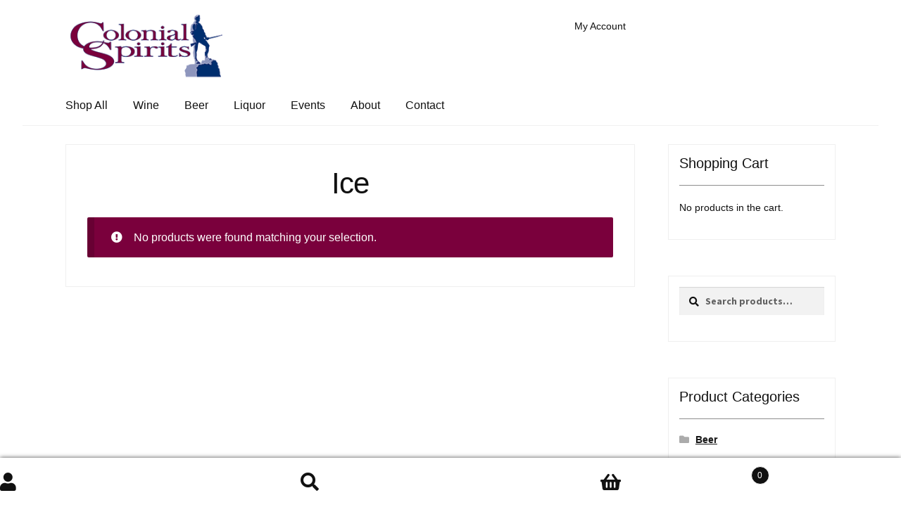

--- FILE ---
content_type: text/html; charset=UTF-8
request_url: https://www.colonialspirits.com/product-category/general/ice/
body_size: 46888
content:
<!doctype html>
<html lang="en-US">
<head>
<meta charset="UTF-8">
<meta name="viewport" content="width=device-width, initial-scale=1">
<link rel="profile" href="http://gmpg.org/xfn/11">
<link rel="pingback" href="https://www.colonialspirits.com/xmlrpc.php">

<title>Ice | Colonial Spirits</title><style id="wphb-used-css-product_cat">img:is([sizes=auto i],[sizes^="auto," i]){contain-intrinsic-size:3000px 1500px}*{font-family:Helvetica}@font-face{font-family:"Source Sans Pro";font-display:swap;src:url('https://fonts.gstatic.com/s/sourcesanspro/v21/6xK3dSBYKcSV-LCoeQqfX1RYOo3qOK7lujVj9w.woff2') format('woff2')}@font-face{font-family:"Source Sans Pro";font-display:swap;src:url('https://fonts.gstatic.com/s/sourcesanspro/v21/6xKydSBYKcSV-LCoeQqfX1RYOo3i54rwlxdu3cOWxw.woff2') format('woff2')}@font-face{font-family:"Source Sans Pro";font-display:swap;src:url('https://fonts.gstatic.com/s/sourcesanspro/v21/6xKydSBYKcSV-LCoeQqfX1RYOo3ik4zwlxdu3cOWxw.woff2') format('woff2')}@font-face{font-family:"Source Sans Pro";font-display:swap;src:url('https://fonts.gstatic.com/s/sourcesanspro/v21/6xKydSBYKcSV-LCoeQqfX1RYOo3ig4vwlxdu3cOWxw.woff2') format('woff2')}@font-face{font-family:"Open Sans";font-display:swap;src:url('https://fonts.gstatic.com/s/opensans/v34/memSYaGs126MiZpBA-UvWbX2vVnXBbObj2OVZyOOSr4dVJWUgsjZ0B4gaVQUwaEQbjA.woff') format('woff')}.lazyload,.lazyloading{max-width:100%}.smush-dimensions{--smush-image-aspect-ratio:auto;aspect-ratio:var(--smush-image-aspect-ratio)}.wp-block-audio{box-sizing:border-box}.wp-block-audio :where(figcaption){margin-top:.5em;margin-bottom:1em}.wp-block-button__link{box-sizing:border-box;cursor:pointer;text-align:center;word-break:break-word;align-content:center;height:100%;display:inline-block}.wp-block-button__link.aligncenter{text-align:center}:root :where(.wp-block-button .wp-block-button__link.is-style-outline),:root :where(.wp-block-button.is-style-outline > .wp-block-button__link){border:2px solid;padding:.667em 1.333em}:root :where(.wp-block-button .wp-block-button__link.is-style-outline:not(.has-text-color)),:root :where(.wp-block-button.is-style-outline > .wp-block-button__link:not(.has-text-color)){color:currentColor}:root :where(.wp-block-button .wp-block-button__link.is-style-outline:not(.has-background)),:root :where(.wp-block-button.is-style-outline > .wp-block-button__link:not(.has-background)){background-color:initial;background-image:none}.wp-block-code{box-sizing:border-box}.wp-block-code code{overflow-wrap:break-word;text-align:initial;white-space:pre-wrap;direction:ltr;font-family:inherit;display:block}.wp-block-columns{box-sizing:border-box;display:flex;flex-wrap:wrap!important;align-items:normal!important}@media (width >= 782px){.wp-block-columns{flex-wrap:nowrap!important}}@media (width <= 781px){.wp-block-columns:not(.is-not-stacked-on-mobile)>.wp-block-column{flex-basis:100%!important}}@media (width >= 782px){.wp-block-columns:not(.is-not-stacked-on-mobile)>.wp-block-column{flex-grow:1;flex-basis:0}}.wp-block-column{overflow-wrap:break-word;word-break:break-word;flex-grow:1;min-width:0}.wp-block-cover{box-sizing:border-box;background-position:50%;justify-content:center;align-items:center;min-height:430px;padding:1em;display:flex;position:relative;overflow:clip}.wp-block-cover.alignleft{width:100%;max-width:420px}.wp-block-cover.aligncenter,.wp-block-cover.alignleft{display:flex}.wp-block-cover .wp-block-cover__inner-container{color:inherit;width:100%;position:relative}:root :where(.wp-block-cover h1:not(.has-text-color)),:root :where(.wp-block-cover h2:not(.has-text-color)),:root :where(.wp-block-cover h3:not(.has-text-color)),:root :where(.wp-block-cover h4:not(.has-text-color)),:root :where(.wp-block-cover h5:not(.has-text-color)),:root :where(.wp-block-cover h6:not(.has-text-color)),:root :where(.wp-block-cover p:not(.has-text-color)){color:inherit}body:not(.editor-styles-wrapper) .wp-block-cover:not(.wp-block-cover:has(.wp-block-cover__background + .wp-block-cover__inner-container)) .wp-block-cover__inner-container{z-index:1}.wp-block-embed.alignleft{width:100%;max-width:360px}.wp-block-cover .wp-block-embed{min-width:320px;min-height:240px}.wp-block-embed{overflow-wrap:break-word}.wp-block-embed :where(figcaption){margin-top:.5em;margin-bottom:1em}.wp-block-file{box-sizing:border-box}.wp-block-file:not(.wp-element-button){font-size:.8em}.wp-block-file.aligncenter{text-align:center}.wp-block-file *+.wp-block-file__button{margin-left:.75em}.wp-block-group{box-sizing:border-box}h1.has-background,h2.has-background,h3.has-background,h4.has-background,h5.has-background,h6.has-background{padding:1.25em 2.375em}.wp-block-image>a,.wp-block-image>figure>a{display:inline-block}.wp-block-image img{box-sizing:border-box;vertical-align:bottom;max-width:100%;height:auto}@media not (prefers-reduced-motion){.wp-block-image img.show{animation:.4s show-content-image}}.wp-block-image[style*=border-radius] img,.wp-block-image[style*=border-radius]>a{border-radius:inherit}.wp-block-image.aligncenter{text-align:center}.wp-block-image .aligncenter,.wp-block-image .alignleft,.wp-block-image.aligncenter,.wp-block-image.alignleft{display:table}.wp-block-image .aligncenter>figcaption,.wp-block-image .alignleft>figcaption,.wp-block-image.aligncenter>figcaption,.wp-block-image.alignleft>figcaption{caption-side:bottom;display:table-caption}.wp-block-image .alignleft{float:left;margin:.5em 1em .5em 0}.wp-block-image .aligncenter{margin-left:auto;margin-right:auto}.wp-block-image :where(figcaption){margin-top:.5em;margin-bottom:1em}:root :where(.wp-block-image.is-style-rounded img,.wp-block-image .is-style-rounded img){border-radius:9999px}.wp-block-image figure{margin:0}@keyframes show-content-image{0%{visibility:hidden}99%{visibility:hidden}to{visibility:visible}}@keyframes turn-off-visibility{0%{opacity:1;visibility:visible}99%{opacity:0;visibility:visible}to{opacity:0;visibility:hidden}}@keyframes lightbox-zoom-out{0%{visibility:visible;transform:translate(-50%,-50%) scale(1)}99%{visibility:visible}to{transform:translate(calc((-100vw + var(--wp--lightbox-scrollbar-width))/ 2 + var(--wp--lightbox-initial-left-position)),calc(-50vh + var(--wp--lightbox-initial-top-position))) scale(var(--wp--lightbox-scale));visibility:hidden}}:root :where(.wp-block-latest-posts.is-grid){padding:0}:root :where(.wp-block-latest-posts.wp-block-latest-posts__list){padding-left:0}ul{box-sizing:border-box}:root :where(.wp-block-list.has-background){padding:1.25em 2.375em}:root :where(p.has-background){padding:1.25em 2.375em}:where(p.has-text-color:not(.has-link-color)) a{color:inherit}:where(.wp-block-post-comments-form) input:not([type=submit]),:where(.wp-block-post-comments-form) textarea{border:1px solid #949494;font-family:inherit;font-size:1em}:where(.wp-block-post-comments-form) input:where(:not([type=submit]):not([type=checkbox])),:where(.wp-block-post-comments-form) textarea{padding:calc(.667em + 2px)}.wp-block-preformatted{box-sizing:border-box;white-space:pre-wrap}.wp-block-pullquote{box-sizing:border-box;overflow-wrap:break-word;text-align:center;margin:0 0 1em;padding:4em 0}.wp-block-pullquote cite,.wp-block-pullquote p{color:inherit}.wp-block-pullquote p{margin-top:0}.wp-block-pullquote p:last-child{margin-bottom:0}.wp-block-pullquote.alignleft{max-width:420px}.wp-block-pullquote cite,.wp-block-pullquote footer{position:relative}.wp-block-pullquote .has-text-color a{color:inherit}.wp-block-pullquote cite{color:inherit;display:block}.wp-block-quote{box-sizing:border-box}.wp-block-quote{overflow-wrap:break-word}.wp-block-quote.is-large:where(:not(.is-style-plain)),.wp-block-quote.is-style-large:where(:not(.is-style-plain)){margin-bottom:1em;padding:0 1em}.wp-block-quote.is-large:where(:not(.is-style-plain)) p,.wp-block-quote.is-style-large:where(:not(.is-style-plain)) p{font-size:1.5em;font-style:italic;line-height:1.6}.wp-block-quote.is-large:where(:not(.is-style-plain)) cite,.wp-block-quote.is-large:where(:not(.is-style-plain)) footer,.wp-block-quote.is-style-large:where(:not(.is-style-plain)) cite,.wp-block-quote.is-style-large:where(:not(.is-style-plain)) footer{text-align:right;font-size:1.125em}.wp-block-quote>cite{display:block}.wp-block-search__button{word-break:normal;margin-left:10px}.wp-block-search__button svg{fill:currentColor;vertical-align:text-bottom;width:1.25em;min-width:24px;height:1.25em;min-height:24px}.wp-block-search__label{width:100%}.wp-block-separator{border:none;border-top:2px solid}:root :where(.wp-block-separator.is-style-dots){text-align:center;height:auto;line-height:1}:root :where(.wp-block-separator.is-style-dots):before{color:currentColor;content:"···";letter-spacing:2em;padding-left:2em;font-family:serif;font-size:1.5em}.wp-block-separator.is-style-dots{background:0 0!important;border:none!important}:root :where(.wp-block-site-logo.is-style-rounded){border-radius:9999px}:root :where(.wp-block-social-links .wp-social-link a){padding:.25em}:root :where(.wp-block-social-links.is-style-logos-only .wp-social-link a){padding:0}:root :where(.wp-block-social-links.is-style-pill-shape .wp-social-link a){padding-left:.666667em;padding-right:.666667em}:root :where(.wp-block-tag-cloud.is-style-outline){flex-wrap:wrap;gap:1ch;display:flex}:root :where(.wp-block-tag-cloud.is-style-outline a){border:1px solid;margin-right:0;padding:1ch 2ch;font-size:unset!important;text-decoration:none!important}.wp-block-table{overflow-x:auto}.wp-block-table table{border-collapse:collapse;width:100%}.wp-block-table thead{border-bottom:3px solid}.wp-block-table td,.wp-block-table th{border:1px solid;padding:.5em}.wp-block-table.aligncenter,.wp-block-table.alignleft{width:auto;display:table}.wp-block-table.aligncenter td,.wp-block-table.aligncenter th,.wp-block-table.alignleft td,.wp-block-table.alignleft th{word-break:break-word}.wp-block-table.is-style-stripes{background-color:initial;border-collapse:inherit;border-spacing:0;border-bottom:1px solid #f0f0f0}.wp-block-table.is-style-stripes tbody tr:nth-child(odd){background-color:#f0f0f0}.wp-block-table.is-style-stripes td,.wp-block-table.is-style-stripes th{border-color:#0000}.wp-block-table table[style*=border-top-color] tr:first-child,.wp-block-table table[style*=border-top-color] tr:first-child td,.wp-block-table table[style*=border-top-color] tr:first-child th,.wp-block-table table[style*=border-top-color]>*,.wp-block-table table[style*=border-top-color]>* td,.wp-block-table table[style*=border-top-color]>* th{border-top-color:inherit}.wp-block-table table[style*=border-top-color] tr:not(:first-child){border-top-color:initial}.wp-block-table table[style*=border-bottom-color] tr:last-child,.wp-block-table table[style*=border-bottom-color] tr:last-child td,.wp-block-table table[style*=border-bottom-color] tr:last-child th,.wp-block-table table[style*=border-bottom-color]>*,.wp-block-table table[style*=border-bottom-color]>* td,.wp-block-table table[style*=border-bottom-color]>* th{border-bottom-color:inherit}.wp-block-table table[style*=border-bottom-color] tr:not(:last-child){border-bottom-color:initial}.wp-block-table table[style*=border-style] td,.wp-block-table table[style*=border-style] th,.wp-block-table table[style*=border-style] tr,.wp-block-table table[style*=border-style]>*{border-style:inherit}.wp-block-table table[style*=border-width] td,.wp-block-table table[style*=border-width] th,.wp-block-table table[style*=border-width] tr,.wp-block-table table[style*=border-width]>*{border-style:inherit;border-width:inherit}:root :where(.wp-block-table-of-contents){box-sizing:border-box}.wp-block-video{box-sizing:border-box}.wp-block-video.aligncenter{text-align:center}.wp-block-video :where(figcaption){margin-top:.5em;margin-bottom:1em}.editor-styles-wrapper,.entry-content{counter-reset:footnotes}:root{--wp--preset--font-size--normal:16px;--wp--preset--font-size--huge:42px}:root .has-midnight-gradient-background{background:linear-gradient(135deg,#020381,#2874fc)}.has-normal-font-size{font-size:var(--wp--preset--font-size--normal)}.has-huge-font-size{font-size:var(--wp--preset--font-size--huge)}.has-text-align-center{text-align:center}.has-text-align-right{text-align:right}.aligncenter{clear:both}.screen-reader-text{clip-path:inset(50%);border:0;width:1px;height:1px;margin:-1px;padding:0;position:absolute;overflow:hidden;word-wrap:normal!important}.screen-reader-text:focus{clip-path:none;color:#444;z-index:100000;background-color:#ddd;width:auto;height:auto;padding:15px 23px 14px;font-size:1em;line-height:normal;text-decoration:none;display:block;top:5px;left:5px}html :where(.has-border-color){border-style:solid}html :where([style*=border-top-color]){border-top-style:solid}html :where([style*=border-right-color]){border-right-style:solid}html :where([style*=border-bottom-color]){border-bottom-style:solid}html :where([style*=border-left-color]){border-left-style:solid}html :where([style*=border-width]){border-style:solid}html :where([style*=border-top-width]){border-top-style:solid}html :where([style*=border-right-width]){border-right-style:solid}html :where([style*=border-bottom-width]){border-bottom-style:solid}html :where([style*=border-left-width]){border-left-style:solid}html :where(img[class*=wp-image-]){max-width:100%;height:auto}html :where(.is-position-sticky){}@media screen and (width <= 600px){html :where(.is-position-sticky){}}.wp-block-audio :where(figcaption){color:#555;font-size:13px;text-align:center}.is-dark-theme .wp-block-audio :where(figcaption){color:#ffffffa6}.wp-block-audio{margin:0 0 1em}.wp-block-code{border:1px solid #ccc;border-radius:4px;font-family:Menlo,Consolas,monaco,monospace;padding:.8em 1em}.wp-block-embed :where(figcaption){color:#555;font-size:13px;text-align:center}.is-dark-theme .wp-block-embed :where(figcaption){color:#ffffffa6}.wp-block-embed{margin:0 0 1em}.blocks-gallery-caption{color:#555;font-size:13px;text-align:center}.is-dark-theme .blocks-gallery-caption{color:#ffffffa6}:root :where(.wp-block-image figcaption){color:#555;font-size:13px;text-align:center}.is-dark-theme :root :where(.wp-block-image figcaption){color:#ffffffa6}.wp-block-image{margin:0 0 1em}.wp-block-pullquote{border-bottom:4px solid;border-top:4px solid;color:currentColor;margin-bottom:1.75em}.wp-block-pullquote cite,.wp-block-pullquote footer,.wp-block-pullquote__citation{color:currentColor;font-size:.8125em;font-style:normal;text-transform:uppercase}.wp-block-quote{border-left:.25em solid;margin:0 0 1.75em;padding-left:1em}.wp-block-quote cite,.wp-block-quote footer{color:currentColor;font-size:.8125em;font-style:normal;position:relative}.wp-block-quote:where(.has-text-align-right){border-left:none;border-right:.25em solid;padding-left:0;padding-right:1em}.wp-block-quote:where(.has-text-align-center){border:none;padding-left:0}.wp-block-quote.is-large,.wp-block-quote.is-style-large,.wp-block-quote:where(.is-style-plain){border:none}.wp-block-search .wp-block-search__label{font-weight:700}.wp-block-search__button{border:1px solid #ccc;padding:.375em .625em}.wp-block-separator.has-css-opacity{opacity:.4}.wp-block-separator{border:none;border-bottom:2px solid;margin-left:auto;margin-right:auto}.wp-block-separator.has-alpha-channel-opacity{opacity:1}.wp-block-separator:not(.is-style-wide):not(.is-style-dots){width:100px}.wp-block-separator.has-background:not(.is-style-dots){border-bottom:none;height:1px}.wp-block-separator.has-background:not(.is-style-wide):not(.is-style-dots){height:2px}.wp-block-table{margin:0 0 1em}.wp-block-table td,.wp-block-table th{word-break:normal}.wp-block-table :where(figcaption){color:#555;font-size:13px;text-align:center}.is-dark-theme .wp-block-table :where(figcaption){color:#ffffffa6}.wp-block-video :where(figcaption){color:#555;font-size:13px;text-align:center}.is-dark-theme .wp-block-video :where(figcaption){color:#ffffffa6}.wp-block-video{margin:0 0 1em}:root :where(.wp-block-template-part.has-background){margin-bottom:0;margin-top:0;padding:1.25em 2.375em}/*! This file is auto-generated */.wp-block-button__link{color:#fff;background-color:#32373c;border-radius:9999px;box-shadow:none;text-decoration:none;padding:calc(.667em + 2px) calc(1.333em + 2px);font-size:1.125em}.wp-block-file__button{background:#32373c;color:#fff;text-decoration:none}.jetpack-sharing-buttons__services-list{display:flex;flex-direction:row;flex-wrap:wrap;gap:0;list-style-type:none;margin:5px;padding:0}.jetpack-sharing-buttons__services-list.has-small-icon-size{font-size:12px}.jetpack-sharing-buttons__services-list.has-normal-icon-size{font-size:16px}.jetpack-sharing-buttons__services-list.has-large-icon-size{font-size:24px}.jetpack-sharing-buttons__services-list.has-huge-icon-size{font-size:36px}@media print{.jetpack-sharing-buttons__services-list{display:none!important}}.editor-styles-wrapper .wp-block-jetpack-sharing-buttons{gap:0;padding-inline-start:0}ul.jetpack-sharing-buttons__services-list.has-background{padding:1.25em 2.375em}.editor-styles-wrapper .has-small-font-size,.hentry .entry-content .has-small-font-size{font-size:.875em}.editor-styles-wrapper .has-medium-font-size,.hentry .entry-content .has-medium-font-size{font-size:1.41575em}.editor-styles-wrapper .has-large-font-size,.hentry .entry-content .has-large-font-size{font-size:1.618em}.editor-styles-wrapper .has-huge-font-size,.hentry .entry-content .has-huge-font-size{font-size:2.2906835em}.editor-styles-wrapper .wp-block-audio,.hentry .entry-content .wp-block-audio{margin-bottom:1.41575em;width:100%}.editor-styles-wrapper .wp-block-audio.aligncenter,.hentry .entry-content .wp-block-audio.aligncenter{margin:0 auto 1.41575em;max-width:47.8260869565%}.editor-styles-wrapper .wp-block-video,.hentry .entry-content .wp-block-video{margin-bottom:1.41575em}.editor-styles-wrapper .wp-block-pullquote,.hentry .entry-content .wp-block-pullquote{margin:0 0 1.41575em}.editor-styles-wrapper .wp-block-pullquote p,.hentry .entry-content .wp-block-pullquote p{margin-bottom:1em;font-size:1.618em;line-height:1.618}.editor-styles-wrapper .wp-block-quote,.hentry .entry-content .wp-block-quote{margin-bottom:1.41575em;padding:0 0 0 1em}.editor-styles-wrapper .wp-block-quote.is-large,.editor-styles-wrapper .wp-block-quote.is-style-large,.hentry .entry-content .wp-block-quote.is-large,.hentry .entry-content .wp-block-quote.is-style-large{margin:0 0 1.41575em;padding:0;border:0}.editor-styles-wrapper .wp-block-quote.is-large p,.editor-styles-wrapper .wp-block-quote.is-style-large p,.hentry .entry-content .wp-block-quote.is-large p,.hentry .entry-content .wp-block-quote.is-style-large p{font-size:1.41575em;line-height:1.618}.editor-styles-wrapper .wp-block-quote cite,.editor-styles-wrapper .wp-block-quote footer,.editor-styles-wrapper .wp-block-quote__citation,.hentry .entry-content .wp-block-quote cite,.hentry .entry-content .wp-block-quote footer,.hentry .entry-content .wp-block-quote__citation{font-size:1em;font-weight:700}.editor-styles-wrapper .wp-block-embed.alignleft,.hentry .entry-content .wp-block-embed.alignleft{margin-right:2.617924em}.editor-styles-wrapper div.wp-block-image:not(.block-editor-media-placeholder),.hentry .entry-content div.wp-block-image:not(.block-editor-media-placeholder){display:inline}.editor-styles-wrapper div.wp-block-image:not(.block-editor-media-placeholder) figure,.hentry .entry-content div.wp-block-image:not(.block-editor-media-placeholder) figure{margin-bottom:1.41575em}.editor-styles-wrapper div.wp-block-image:not(.block-editor-media-placeholder) .alignleft,.hentry .entry-content div.wp-block-image:not(.block-editor-media-placeholder) .alignleft{margin-right:2.617924em}.editor-styles-wrapper div.wp-block-image:not(.block-editor-media-placeholder) figcaption,.hentry .entry-content div.wp-block-image:not(.block-editor-media-placeholder) figcaption{margin:0;padding:.875em 0;font-size:.875em;font-style:italic}.editor-styles-wrapper figure.wp-block-image,.hentry .entry-content figure.wp-block-image{margin:0 0 1.41575em}.editor-styles-wrapper .wp-block-cover .wp-block-cover__inner-container,.hentry .entry-content .wp-block-cover .wp-block-cover__inner-container{padding:2.617924em 1em;width:calc(100vw - 1em);max-width:calc(100vw - 1em)}.editor-styles-wrapper .wp-block-cover .wp-block-cover__inner-container :nth-last-child(-n+1),.hentry .entry-content .wp-block-cover .wp-block-cover__inner-container :nth-last-child(-n+1){margin-bottom:0}.editor-styles-wrapper .wp-block-cover .wp-block-cover__inner-container h1,.editor-styles-wrapper .wp-block-cover .wp-block-cover__inner-container h2,.editor-styles-wrapper .wp-block-cover .wp-block-cover__inner-container h3,.editor-styles-wrapper .wp-block-cover .wp-block-cover__inner-container h4,.editor-styles-wrapper .wp-block-cover .wp-block-cover__inner-container h5,.editor-styles-wrapper .wp-block-cover .wp-block-cover__inner-container h6,.hentry .entry-content .wp-block-cover .wp-block-cover__inner-container h1,.hentry .entry-content .wp-block-cover .wp-block-cover__inner-container h2,.hentry .entry-content .wp-block-cover .wp-block-cover__inner-container h3,.hentry .entry-content .wp-block-cover .wp-block-cover__inner-container h4,.hentry .entry-content .wp-block-cover .wp-block-cover__inner-container h5,.hentry .entry-content .wp-block-cover .wp-block-cover__inner-container h6{padding:0;margin-left:auto;margin-right:auto}.editor-styles-wrapper .wp-block-cover .wp-block-cover__inner-container h1,.hentry .entry-content .wp-block-cover .wp-block-cover__inner-container h1{font-size:3.706325903em;margin-bottom:.2360828548em}.editor-styles-wrapper .wp-block-cover .wp-block-cover__inner-container h2,.hentry .entry-content .wp-block-cover .wp-block-cover__inner-container h2{font-size:2.617924em;margin-bottom:.3342343017em}.editor-styles-wrapper .wp-block-cover .wp-block-cover__inner-container h3,.hentry .entry-content .wp-block-cover .wp-block-cover__inner-container h3{font-size:2.2906835em;margin-bottom:.3819820591em}.editor-styles-wrapper .wp-block-cover .wp-block-cover__inner-container h4,.hentry .entry-content .wp-block-cover .wp-block-cover__inner-container h4{font-size:1.618em;margin-bottom:.5407911001em}.editor-styles-wrapper .wp-block-cover .wp-block-cover__inner-container h5,.hentry .entry-content .wp-block-cover .wp-block-cover__inner-container h5{font-size:1.41575em;margin-bottom:.6180469716em}.editor-styles-wrapper .wp-block-cover .wp-block-cover__inner-container h6,.hentry .entry-content .wp-block-cover .wp-block-cover__inner-container h6{font-size:1.41575em;margin-bottom:.6180469716em}.editor-styles-wrapper .wp-block-cover .wp-block-cover__inner-container p:not(.has-small-font-size):not(.has-medium-font-size):not(.has-large-font-size):not(.has-huge-font-size),.hentry .entry-content .wp-block-cover .wp-block-cover__inner-container p:not(.has-small-font-size):not(.has-medium-font-size):not(.has-large-font-size):not(.has-huge-font-size){font-size:1.1em}.editor-styles-wrapper .wp-block-cover .wp-block-cover__inner-container p:not(.has-text-color),.hentry .entry-content .wp-block-cover .wp-block-cover__inner-container p:not(.has-text-color){color:#fff}@media(min-width:568px){.editor-styles-wrapper .wp-block-cover .wp-block-cover__inner-container,.hentry .entry-content .wp-block-cover .wp-block-cover__inner-container{width:66.6666666667vw;max-width:66.6666666667vw}}@media(min-width:768px){.editor-styles-wrapper .wp-block-cover .wp-block-cover__inner-container,.hentry .entry-content .wp-block-cover .wp-block-cover__inner-container{width:50vw;max-width:50vw;padding-top:6.8535260698em;padding-bottom:6.8535260698em}}.editor-styles-wrapper .wp-block-separator,.hentry .entry-content .wp-block-separator{border:0;margin:0 auto 1.41575em;overflow:hidden}.editor-styles-wrapper .wp-block-separator:not(.is-style-wide):not(.is-style-dots),.hentry .entry-content .wp-block-separator:not(.is-style-wide):not(.is-style-dots){max-width:10%}.editor-styles-wrapper .wp-block-table,.hentry .entry-content .wp-block-table{border-collapse:separate}.editor-styles-wrapper .wp-block-table td,.editor-styles-wrapper .wp-block-table th,.hentry .entry-content .wp-block-table td,.hentry .entry-content .wp-block-table th{border:0;padding:1em 1.41575em;word-break:normal}.editor-styles-wrapper .wp-block-table thead th,.hentry .entry-content .wp-block-table thead th{padding:1.41575em}.editor-styles-wrapper .wp-block-file,.hentry .entry-content .wp-block-file{margin-bottom:1.41575em}.editor-styles-wrapper .wp-block-file .wp-block-file__button,.hentry .entry-content .wp-block-file .wp-block-file__button{font-size:.875em;line-height:1.618;border:0;cursor:pointer;padding:.6180469716em 1.41575em;text-decoration:none;font-weight:600;text-shadow:none;display:inline-block;-webkit-appearance:none;border-radius:0;opacity:1}.editor-styles-wrapper .wp-block-code,.editor-styles-wrapper .wp-block-preformatted pre,.hentry .entry-content .wp-block-code,.hentry .entry-content .wp-block-preformatted pre{font-family:"Courier 10 Pitch",Courier,monospace;font-size:1em}.editor-styles-wrapper .wp-block-code,.hentry .entry-content .wp-block-code{border:none;border-radius:0;padding:1.618em}.editor-styles-wrapper .wp-block-columns .wp-block-column,.hentry .entry-content .wp-block-columns .wp-block-column{margin-bottom:1em}@media(min-width:600px){.editor-styles-wrapper .wp-block-columns .wp-block-column,.hentry .entry-content .wp-block-columns .wp-block-column{padding-left:0;padding-right:4.347826087%;margin-left:0}.editor-styles-wrapper .wp-block-columns .wp-block-column:not(:last-child),.hentry .entry-content .wp-block-columns .wp-block-column:not(:last-child){margin-right:0}.editor-styles-wrapper .wp-block-columns .wp-block-column:nth-of-type(2n),.hentry .entry-content .wp-block-columns .wp-block-column:nth-of-type(2n){padding-right:0}body:not(.page-template-template-fullwidth-php):not(.storefront-full-width-content) .editor-styles-wrapper .wp-block-columns .wp-block-column,body:not(.page-template-template-fullwidth-php):not(.storefront-full-width-content) .hentry .entry-content .wp-block-columns .wp-block-column{padding-right:5.8823529412%}body:not(.page-template-template-fullwidth-php):not(.storefront-full-width-content) .editor-styles-wrapper .wp-block-columns .wp-block-column:nth-of-type(2n),body:not(.page-template-template-fullwidth-php):not(.storefront-full-width-content) .hentry .entry-content .wp-block-columns .wp-block-column:nth-of-type(2n){padding-right:0}}@media(min-width:782px){.editor-styles-wrapper .wp-block-columns .wp-block-column,.hentry .entry-content .wp-block-columns .wp-block-column{padding-right:0}.editor-styles-wrapper .wp-block-columns .wp-block-column:not(:first-child),.hentry .entry-content .wp-block-columns .wp-block-column:not(:first-child){padding-left:0}.editor-styles-wrapper .wp-block-columns .wp-block-column:not(:last-child),.hentry .entry-content .wp-block-columns .wp-block-column:not(:last-child){padding-right:0;margin-right:4.347826087%}body:not(.page-template-template-fullwidth-php):not(.storefront-full-width-content) .editor-styles-wrapper .wp-block-columns .wp-block-column,body:not(.page-template-template-fullwidth-php):not(.storefront-full-width-content) .hentry .entry-content .wp-block-columns .wp-block-column{padding-right:0}body:not(.page-template-template-fullwidth-php):not(.storefront-full-width-content) .editor-styles-wrapper .wp-block-columns .wp-block-column:not(:last-child),body:not(.page-template-template-fullwidth-php):not(.storefront-full-width-content) .hentry .entry-content .wp-block-columns .wp-block-column:not(:last-child){margin-right:5.8823529412%}}.wp-block-button__link:not(.has-text-color){color:#fff}.wp-block-button__link:not(.has-text-color):active,.wp-block-button__link:not(.has-text-color):focus,.wp-block-button__link:not(.has-text-color):hover{color:#fff}.wp-block-button__link:not(.has-background){background-color:#8e96bd}.wp-block-button__link:not(.has-background):active,.wp-block-button__link:not(.has-background):focus,.wp-block-button__link:not(.has-background):hover{border-color:#757da4;background-color:#757da4}.wc-block-grid__products .wc-block-grid__product .wp-block-button__link{background-color:#8e96bd;border-color:#8e96bd;color:#fff}.wp-block-quote cite,.wp-block-quote footer,.wp-block-quote__citation{color:#111}.wp-block-pullquote cite,.wp-block-pullquote footer,.wp-block-pullquote__citation{color:#111}.wp-block-image figcaption{color:#111}.wp-block-separator.is-style-dots::before{color:#111}.wp-block-file a.wp-block-file__button{color:#fff;background-color:#8e96bd;border-color:#8e96bd}.wp-block-file a.wp-block-file__button:active,.wp-block-file a.wp-block-file__button:focus,.wp-block-file a.wp-block-file__button:hover{color:#fff;background-color:#757da4}.wp-block-code,.wp-block-preformatted pre{color:#111}.wp-block-table:not( .has-background ):not( .is-style-stripes ) tbody tr:nth-child(2n) td{background-color:#fdfdfd}.wp-block-cover .wp-block-cover__inner-container h1:not(.has-text-color),.wp-block-cover .wp-block-cover__inner-container h2:not(.has-text-color),.wp-block-cover .wp-block-cover__inner-container h3:not(.has-text-color),.wp-block-cover .wp-block-cover__inner-container h4:not(.has-text-color),.wp-block-cover .wp-block-cover__inner-container h5:not(.has-text-color),.wp-block-cover .wp-block-cover__inner-container h6:not(.has-text-color){color:#111}.rtl .wc-block-components-price-slider__range-input-progress,.wc-block-components-price-slider__range-input-progress{}@media all and (-ms-high-contrast:none),(-ms-high-contrast:active){.wc-block-components-price-slider__range-input-progress{background:#7a003c}}.wc-block-components-button:not(.is-link){background-color:#7a003c;color:#fff}.wc-block-components-button:not(.is-link):active,.wc-block-components-button:not(.is-link):focus,.wc-block-components-button:not(.is-link):hover{background-color:#610023;color:#fff}.wc-block-components-button:not(.is-link):disabled{background-color:#7a003c;color:#fff}.wc-block-cart__submit-container{background-color:#fff}.wc-block-cart__submit-container::before{color:rgba(220,220,220,.5)}.wc-block-components-order-summary-item__quantity{background-color:#fff;border-color:#111;box-shadow:0 0 0 2px #fff;color:#111}:root{--wp--preset--color--black:#000000;--wp--preset--color--cyan-bluish-gray:#abb8c3;--wp--preset--color--white:#ffffff;--wp--preset--color--pale-pink:#f78da7;--wp--preset--color--vivid-red:#cf2e2e;--wp--preset--color--luminous-vivid-orange:#ff6900;--wp--preset--color--luminous-vivid-amber:#fcb900;--wp--preset--color--light-green-cyan:#7bdcb5;--wp--preset--color--vivid-green-cyan:#00d084;--wp--preset--color--pale-cyan-blue:#8ed1fc;--wp--preset--color--vivid-cyan-blue:#0693e3;--wp--preset--color--vivid-purple:#9b51e0;--wp--preset--gradient--vivid-cyan-blue-to-vivid-purple:linear-gradient(135deg,rgba(6,147,227,1) 0%,rgb(155,81,224) 100%);--wp--preset--gradient--light-green-cyan-to-vivid-green-cyan:linear-gradient(135deg,rgb(122,220,180) 0%,rgb(0,208,130) 100%);--wp--preset--gradient--luminous-vivid-amber-to-luminous-vivid-orange:linear-gradient(135deg,rgba(252,185,0,1) 0%,rgba(255,105,0,1) 100%);--wp--preset--gradient--luminous-vivid-orange-to-vivid-red:linear-gradient(135deg,rgba(255,105,0,1) 0%,rgb(207,46,46) 100%);--wp--preset--gradient--very-light-gray-to-cyan-bluish-gray:linear-gradient(135deg,rgb(238,238,238) 0%,rgb(169,184,195) 100%);--wp--preset--gradient--cool-to-warm-spectrum:linear-gradient(135deg,rgb(74,234,220) 0%,rgb(151,120,209) 20%,rgb(207,42,186) 40%,rgb(238,44,130) 60%,rgb(251,105,98) 80%,rgb(254,248,76) 100%);--wp--preset--gradient--blush-light-purple:linear-gradient(135deg,rgb(255,206,236) 0%,rgb(152,150,240) 100%);--wp--preset--gradient--blush-bordeaux:linear-gradient(135deg,rgb(254,205,165) 0%,rgb(254,45,45) 50%,rgb(107,0,62) 100%);--wp--preset--gradient--luminous-dusk:linear-gradient(135deg,rgb(255,203,112) 0%,rgb(199,81,192) 50%,rgb(65,88,208) 100%);--wp--preset--gradient--pale-ocean:linear-gradient(135deg,rgb(255,245,203) 0%,rgb(182,227,212) 50%,rgb(51,167,181) 100%);--wp--preset--gradient--electric-grass:linear-gradient(135deg,rgb(202,248,128) 0%,rgb(113,206,126) 100%);--wp--preset--gradient--midnight:linear-gradient(135deg,rgb(2,3,129) 0%,rgb(40,116,252) 100%);--wp--preset--font-size--small:14px;--wp--preset--font-size--medium:23px;--wp--preset--font-size--large:26px;--wp--preset--font-size--x-large:42px;--wp--preset--font-size--normal:16px;--wp--preset--font-size--huge:37px}:root :where(.is-layout-flow)>:first-child{margin-block-start:0}:root :where(.is-layout-flow)>:last-child{margin-block-end:0}:root :where(.is-layout-flow)>*{margin-block-start:24px;margin-block-end:0}:root :where(.is-layout-constrained)>:first-child{margin-block-start:0}:root :where(.is-layout-constrained)>:last-child{margin-block-end:0}:root :where(.is-layout-constrained)>*{margin-block-start:24px;margin-block-end:0}:root :where(.is-layout-flex){gap:24px}:root :where(.is-layout-grid){gap:24px}body .is-layout-flex{display:flex}.is-layout-flex{flex-wrap:wrap;align-items:center}.is-layout-flex>:is(*,div){margin:0}body .is-layout-grid{display:grid}.is-layout-grid>:is(*,div){margin:0}.has-black-color{color:var(--wp--preset--color--black)!important}.has-cyan-bluish-gray-color{color:var(--wp--preset--color--cyan-bluish-gray)!important}.has-white-color{color:var(--wp--preset--color--white)!important}.has-pale-pink-color{color:var(--wp--preset--color--pale-pink)!important}.has-vivid-red-color{color:var(--wp--preset--color--vivid-red)!important}.has-luminous-vivid-orange-color{color:var(--wp--preset--color--luminous-vivid-orange)!important}.has-luminous-vivid-amber-color{color:var(--wp--preset--color--luminous-vivid-amber)!important}.has-light-green-cyan-color{color:var(--wp--preset--color--light-green-cyan)!important}.has-vivid-green-cyan-color{color:var(--wp--preset--color--vivid-green-cyan)!important}.has-pale-cyan-blue-color{color:var(--wp--preset--color--pale-cyan-blue)!important}.has-vivid-cyan-blue-color{color:var(--wp--preset--color--vivid-cyan-blue)!important}.has-vivid-purple-color{color:var(--wp--preset--color--vivid-purple)!important}.has-black-background-color{background-color:var(--wp--preset--color--black)!important}.has-cyan-bluish-gray-background-color{background-color:var(--wp--preset--color--cyan-bluish-gray)!important}.has-white-background-color{background-color:var(--wp--preset--color--white)!important}.has-pale-pink-background-color{background-color:var(--wp--preset--color--pale-pink)!important}.has-vivid-red-background-color{background-color:var(--wp--preset--color--vivid-red)!important}.has-luminous-vivid-orange-background-color{background-color:var(--wp--preset--color--luminous-vivid-orange)!important}.has-luminous-vivid-amber-background-color{background-color:var(--wp--preset--color--luminous-vivid-amber)!important}.has-light-green-cyan-background-color{background-color:var(--wp--preset--color--light-green-cyan)!important}.has-vivid-green-cyan-background-color{background-color:var(--wp--preset--color--vivid-green-cyan)!important}.has-pale-cyan-blue-background-color{background-color:var(--wp--preset--color--pale-cyan-blue)!important}.has-vivid-cyan-blue-background-color{background-color:var(--wp--preset--color--vivid-cyan-blue)!important}.has-vivid-purple-background-color{background-color:var(--wp--preset--color--vivid-purple)!important}.has-black-border-color{border-color:var(--wp--preset--color--black)!important}.has-cyan-bluish-gray-border-color{border-color:var(--wp--preset--color--cyan-bluish-gray)!important}.has-white-border-color{border-color:var(--wp--preset--color--white)!important}.has-pale-pink-border-color{border-color:var(--wp--preset--color--pale-pink)!important}.has-vivid-red-border-color{border-color:var(--wp--preset--color--vivid-red)!important}.has-luminous-vivid-orange-border-color{border-color:var(--wp--preset--color--luminous-vivid-orange)!important}.has-luminous-vivid-amber-border-color{border-color:var(--wp--preset--color--luminous-vivid-amber)!important}.has-light-green-cyan-border-color{border-color:var(--wp--preset--color--light-green-cyan)!important}.has-vivid-green-cyan-border-color{border-color:var(--wp--preset--color--vivid-green-cyan)!important}.has-pale-cyan-blue-border-color{border-color:var(--wp--preset--color--pale-cyan-blue)!important}.has-vivid-cyan-blue-border-color{border-color:var(--wp--preset--color--vivid-cyan-blue)!important}.has-vivid-purple-border-color{border-color:var(--wp--preset--color--vivid-purple)!important}.has-vivid-cyan-blue-to-vivid-purple-gradient-background{background:var(--wp--preset--gradient--vivid-cyan-blue-to-vivid-purple)!important}.has-light-green-cyan-to-vivid-green-cyan-gradient-background{background:var(--wp--preset--gradient--light-green-cyan-to-vivid-green-cyan)!important}.has-luminous-vivid-amber-to-luminous-vivid-orange-gradient-background{background:var(--wp--preset--gradient--luminous-vivid-amber-to-luminous-vivid-orange)!important}.has-luminous-vivid-orange-to-vivid-red-gradient-background{background:var(--wp--preset--gradient--luminous-vivid-orange-to-vivid-red)!important}.has-very-light-gray-to-cyan-bluish-gray-gradient-background{background:var(--wp--preset--gradient--very-light-gray-to-cyan-bluish-gray)!important}.has-cool-to-warm-spectrum-gradient-background{background:var(--wp--preset--gradient--cool-to-warm-spectrum)!important}.has-blush-light-purple-gradient-background{background:var(--wp--preset--gradient--blush-light-purple)!important}.has-blush-bordeaux-gradient-background{background:var(--wp--preset--gradient--blush-bordeaux)!important}.has-luminous-dusk-gradient-background{background:var(--wp--preset--gradient--luminous-dusk)!important}.has-pale-ocean-gradient-background{background:var(--wp--preset--gradient--pale-ocean)!important}.has-electric-grass-gradient-background{background:var(--wp--preset--gradient--electric-grass)!important}.has-midnight-gradient-background{background:var(--wp--preset--gradient--midnight)!important}.has-small-font-size{font-size:var(--wp--preset--font-size--small)!important}.has-medium-font-size{font-size:var(--wp--preset--font-size--medium)!important}.has-large-font-size{font-size:var(--wp--preset--font-size--large)!important}.has-x-large-font-size{font-size:var(--wp--preset--font-size--x-large)!important}.has-normal-font-size{font-size:var(--wp--preset--font-size--normal)!important}.has-huge-font-size{font-size:var(--wp--preset--font-size--huge)!important}:root :where(.wp-block-pullquote){font-size:1.5em;line-height:1.6}.woocommerce form .form-row .required{visibility:visible}.g-recaptcha{clear:both}.campaign-monitor-custom-field{margin:1em}.campaign-monitor-custom-field label{display:block}.campaign-monitor-custom-field select{padding:1em;background:0 0;background-color:#fff;margin:5px 0 0;width:100%;font-size:14px;height:auto}.cmApp_bar .cmApp_signupFormWrapper .g-recaptcha{clear:none;margin-top:-.3em}.cmApp_signupContainer.cmApp_bar .cmApp_signupFormWrapper input[type=date],.cmApp_signupContainer.cmApp_bar .cmApp_signupFormWrapper input[type=number],.cmApp_signupContainer.cmApp_bar .cmApp_signupFormWrapper input[type=text],.cmApp_signupContainer.cmApp_bar .cmApp_signupFormWrapper select{width:auto;margin-left:1em}.cmApp_signupContainer.cmApp_bar .cmApp_signupFormWrapper label{margin-right:.5em;width:auto}.cmApp_signupContainer.cmApp_bar .cmApp_signupFormWrapper .cm-multi label:first-child{float:left}.cmApp_signupContainer.cmApp_bar .cmApp_signupFormWrapper ul,.cmApp_signupContainer.cmApp_bar .cmApp_signupFormWrapper ul li{display:inline-block}.cmApp_signupContainer.cmApp_embedded .cmApp_formHeader,.cmApp_signupContainer.cmApp_embedded .cmApp_formSubHeader,.cmApp_signupContainer.cmApp_lightbox .cmApp_formHeader,.cmApp_signupContainer.cmApp_lightbox .cmApp_formSubHeader,.cmApp_signupContainer.cmApp_slideoutTab .cmApp_formHeader,.cmApp_signupContainer.cmApp_slideoutTab .cmApp_formSubHeader{text-align:center}#cmApp_statusContainer .cmApp_processingMsg{white-space:nowrap}.cmApp_signupContainer .cmApp_processing #cmApp_thankYouCheck{visibility:visible}.cmApp_signupContainer .cmApp_processing #cmApp_thankYouCheck img{display:inline}.hidden{display:none;visibility:hidden}.show{display:block;visibility:visible}.cmApp_signupContainer.cmApp_bar #cmApp_errorAll div{display:block;clear:both}.cmApp_signupContainer.cmApp_bar #cmApp_errorAll div:first-child{margin-top:-4px}.cmApp_bar #cmApp_thankYouCheck img{max-height:40px;width:auto}.cmApp_bar #cmApp_statusContainer p{margin:0}.cmApp_bar .cmApp_formInput input,.cmApp_bar .cmApp_formInput label{display:inline}.cmApp_signupContainer.cmApp_bar div.cmApp_processingMsg{padding:.25em}/*!
Theme Name:   Storefront
Theme URI:    https://woocommerce.com/products/storefront/
Author:       Automattic
Author URI:   https://woocommerce.com/
Description:  Storefront is the perfect theme for your next WooCommerce project. Designed and developed by WooCommerce Core developers, it features a bespoke integration with WooCommerce itself plus many of the most popular customer facing WooCommerce extensions. There are several layout & color options to personalise your shop, multiple widget regions, a responsive design and much more. Developers will love its lean and extensible codebase making it a joy to customize and extend. Looking for a WooCommerce theme? Look no further!
Version:      4.6.1
Tested up to: 6.7
Requires PHP: 5.6.0
License:      GNU General Public License v3 or later
License URI:  https://www.gnu.org/licenses/gpl-3.0.html
Text Domain:  storefront
Tags:         e-commerce, two-columns, left-sidebar, right-sidebar, custom-background, custom-colors, custom-header, custom-menu, featured-images, full-width-template, threaded-comments, accessibility-ready, rtl-language-support, footer-widgets, sticky-post, theme-options, editor-style

This theme, like WordPress, is licensed under the GPL.
Use it to make something cool, have fun, and share what you've learned with others.

Storefront is based on Underscores https://underscores.me/, (C) 2012-2017 Automattic, Inc.

Resetting and rebuilding styles have been helped along thanks to the fine work of
Eric Meyer https://meyerweb.com/eric/tools/css/reset/index.html
along with Nicolas Gallagher and Jonathan Neal http://necolas.github.com/normalize.css/

All sizing (typography, layout, padding/margins, etc) are inspired by a modular scale that uses 1em as a base size with a 1.618 ratio.
You can read more about the calculator we use in our Sass here: https://github.com/modularscale/modularscale-sass

FontAwesome License: SIL Open Font License - http://scripts.sil.org/cms/scripts/page.php?site_id=nrsi&id=OFL
Images License: GNU General Public License v2 or later
*//*!
 * normalize.css v3.0.3 | MIT License | github.com/necolas/normalize.css
 */html{font-family:sans-serif;-ms-text-size-adjust:100%;-webkit-text-size-adjust:100%}body{margin:0}article,figcaption,figure,footer,header,main,menu,nav,section,summary{display:block}[hidden],template{display:none}a{background-color:rgba(0,0,0,0)}a:active,a:hover{outline:0}b{font-weight:700}h1{font-size:2em;margin:.67em 0}img{border:0}svg:not(:root){overflow:hidden}figure{margin:1em 40px}pre{overflow:auto}code,pre{font-family:monospace,monospace;font-size:1em}button,input,select,textarea{color:inherit;font:inherit;margin:0}button{overflow:visible}button,select{text-transform:none}button,html input[type=button],input[type=reset],input[type=submit]{-webkit-appearance:button;cursor:pointer}button[disabled],html input[disabled]{cursor:default}button::-moz-focus-inner,input::-moz-focus-inner{border:0;padding:0}input{line-height:normal}input[type=checkbox],input[type=radio]{box-sizing:border-box;padding:0}input[type=number]::-webkit-inner-spin-button,input[type=number]::-webkit-outer-spin-button{height:auto}input[type=search]{-webkit-appearance:textfield;box-sizing:content-box}input[type=search]::-webkit-search-cancel-button,input[type=search]::-webkit-search-decoration{-webkit-appearance:none}fieldset{border:1px solid silver;margin:0 2px;padding:.35em .625em .75em}legend{border:0;padding:0}textarea{overflow:auto}table{border-collapse:collapse;border-spacing:0}td,th{padding:0}body{-ms-word-wrap:break-word;word-wrap:break-word}body,button,input,textarea{color:#43454b;font-family:"Source Sans Pro",HelveticaNeue-Light,"Helvetica Neue Light","Helvetica Neue",Helvetica,Arial,"Lucida Grande",sans-serif;line-height:1.618;text-rendering:optimizeLegibility;font-weight:400}select{color:initial;font-family:"Source Sans Pro",HelveticaNeue-Light,"Helvetica Neue Light","Helvetica Neue",Helvetica,Arial,"Lucida Grande",sans-serif;max-width:100%}summary{display:list-item}h1,h2,h3,h4,h5,h6{clear:both;font-weight:300;margin:0 0 .5407911001em;color:#131315}h1 a,h2 a,h3 a,h4 a,h5 a,h6 a{font-weight:300}h1{font-size:2.617924em;line-height:1.214;letter-spacing:-1px}.beta,h2{font-size:2em;line-height:1.214}.beta+h3,h2+h3{border-top:1px solid rgba(0,0,0,.05);padding-top:.5407911001em}.gamma,h3{font-size:1.618em}h4{font-size:1.41575em}.beta,.gamma{display:block}form+h2,form+h3,form+h4,form+header h2,p+h2,p+h3,p+h4,p+header h2,table+h2,table+h3,table+h4,table+header h2,ul+h2,ul+h3,ul+h4,ul+header h2{margin-top:2.2906835em}p{margin:0 0 1.41575em}ul{margin:0 0 1.41575em 3em;padding:0}ul{list-style:disc}li>ul{margin-bottom:0;margin-left:1em}b{font-weight:600}cite,i{font-style:italic}address{margin:0 0 1.41575em}pre{background:rgba(0,0,0,.1);font-family:"Courier 10 Pitch",Courier,monospace;margin-bottom:1.618em;padding:1.618em;overflow:auto;max-width:100%}code,var{font-family:Monaco,Consolas,"Andale Mono","DejaVu Sans Mono",monospace;background-color:rgba(0,0,0,.05);padding:.202em .5407911001em}ins{text-decoration:none;font-weight:600;background:rgba(0,0,0,0)}figure{margin:0}img{height:auto;max-width:100%;display:block;border-radius:3px}a{color:#2c2d33;text-decoration:none}a:focus,button:focus,input:focus,textarea:focus{outline:2px solid #7f54b3}*{box-sizing:border-box}body{background-color:#fff;overflow-x:hidden}.site{overflow-x:hidden}.site-content{-webkit-tap-highlight-color:transparent}.site-header{background-color:#2c2d33;padding-top:1.618em;padding-bottom:1.618em;color:#9aa0a7;background-position:center center;position:relative;z-index:999;border-bottom:1px solid transparent}.site-header .custom-logo-link{display:block;margin-bottom:0}.site-header .custom-logo-link img{width:100%;max-width:210px}.site-header .widget{margin-bottom:0}.home.blog .site-header,.home.page:not(.page-template-template-homepage) .site-header{margin-bottom:4.235801032em}.site-branding{float:left;margin-bottom:0;width:calc(100% - 120px)}.site-branding .site-title{font-size:2em;letter-spacing:-1px;margin:0}.site-branding .site-title a{font-weight:700}.site-branding .site-description{font-size:.875em;display:none}.site-branding .logo{margin:0}.site-main{margin-bottom:2.617924em}.site-content{outline:0}.page-template-template-homepage:not(.has-post-thumbnail) .site-main{padding-top:4.235801032em}.page-template-template-homepage .type-page{padding-top:2.617924em;padding-bottom:2.617924em;position:relative}.page-template-template-homepage .entry-content{font-size:1.1em}.page-template-template-homepage .entry-content p:last-child{margin-bottom:0}.page-template-template-homepage .entry-header h1{font-size:3.706325903em;margin-bottom:.2360828548em}.page-template-template-homepage .entry-content,.page-template-template-homepage .entry-header{max-width:41.0994671405em;margin-left:auto;margin-right:auto;text-align:center}.page-template-template-homepage.has-post-thumbnail .type-page.has-post-thumbnail{background-size:cover;background-position:center center;padding-top:6.8535260698em;padding-bottom:6.8535260698em}.page-template-template-homepage.has-post-thumbnail .type-page.has-post-thumbnail .entry-content,.page-template-template-homepage.has-post-thumbnail .type-page.has-post-thumbnail .entry-title{opacity:0;transition:all,ease,.5s}.site-footer{background-color:#f3f3f3;color:#3b3c3f;padding:1.618em 0 3.706325903em}.site-footer h1,.site-footer h2,.site-footer h3,.site-footer h4,.site-footer h5,.site-footer h6{color:#333437}.site-footer a{color:#2c2d33;text-decoration:underline}.site-footer a:hover{text-decoration:none}.site-footer a.button,.site-footer a.components-button:not(.is-link),.site-footer a.wp-block-button__link{text-decoration:none}.site-info{padding:2.617924em 0}.alignleft{display:inline;float:left;margin-right:1em}.aligncenter{clear:both;display:block;margin:0 auto}.screen-reader-text{border:0;clip:rect(1px,1px,1px,1px);clip-path:inset(50%);height:1px;margin:-1px;overflow:hidden;padding:0;position:absolute;width:1px;word-wrap:normal!important}.screen-reader-text:focus{background-color:#f1f1f1;border-radius:3px;box-shadow:0 0 2px 2px rgba(0,0,0,.6);clip:auto!important;display:block;font-weight:700;height:auto;left:0;line-height:normal;padding:1em 1.618em;text-decoration:none;top:0;width:auto;z-index:100000;outline:0}.screen-reader-text.skip-link:focus{clip-path:none}.clear::after,.clear::before,.comment-content::after,.comment-content::before,.entry-content::after,.entry-content::before,.site-content::after,.site-content::before,.site-footer::after,.site-footer::before,.site-header::after,.site-header::before{content:"";display:table}.clear::after,.comment-content::after,.entry-content::after,.site-content::after,.site-footer::after,.site-header::after{clear:both}table{border-spacing:0;width:100%;margin:0 0 1.41575em;border-collapse:separate}table caption{padding:1em 0;font-weight:600}table td,table th{padding:1em 1.41575em;text-align:left;vertical-align:top}table td p:last-child,table th p:last-child{margin-bottom:0}table th{font-weight:600}table thead th{padding:1.41575em;vertical-align:middle}table tbody h2{font-size:1em;letter-spacing:normal;font-weight:400}table tbody h2 a{font-weight:400}#comments{padding-top:2.617924em}#comments .comment-list{list-style:none;margin-left:0}#comments .comment-list .comment-content{padding-bottom:1.618em;margin-bottom:1.618em}#comments .comment-list .comment-content .comment-text{padding:1.618em;border-radius:3px}#comments .comment-list .comment-content .comment-text p:last-child{margin-bottom:0}#comments .comment-list .children{list-style:none}.comment-content a{word-wrap:break-word}#respond{clear:both;padding:1.618em;background-color:rgba(0,0,0,.0125);position:relative}#respond form{margin-bottom:0}.hentry{margin:0 0 4.235801032em}.hentry .wp-post-image{margin-bottom:1.618em;margin-left:auto;margin-right:auto}.hentry .entry-header{margin-bottom:1em;border-bottom:1px solid rgba(0,0,0,.05)}.hentry .entry-header .byline,.hentry .entry-header .post-author,.hentry .entry-header .post-comments,.hentry .entry-header .posted-on{font-size:.875em}.hentry .entry-header .byline a,.hentry .entry-header .post-author a,.hentry .entry-header .post-comments a,.hentry .entry-header .posted-on a{font-weight:600;text-decoration:underline}.hentry .entry-header .byline a:hover,.hentry .entry-header .post-author a:hover,.hentry .entry-header .post-comments a:hover,.hentry .entry-header .posted-on a:hover{text-decoration:none}.hentry .entry-content a{text-decoration:underline}.hentry .entry-content a:hover{text-decoration:none}.hentry .entry-content a.button,.hentry .entry-content a.components-button:not(.is-link),.hentry .entry-content a.wp-block-button__link{text-decoration:none}.hentry.type-page .entry-header{border-bottom:0;margin-bottom:0}.tags-links{font-size:.875em}.tags-links a{color:#727272;font-weight:600;text-decoration:underline}.byline{display:none}.group-blog .byline{display:inline}form{margin-bottom:1.618em}button,input,select,textarea{font-size:100%;margin:0}.added_to_cart,.button,.wc-block-grid__products .wc-block-grid__product .wp-block-button__link,button,input[type=button],input[type=reset],input[type=submit]{border:0;border-radius:0;background:0 0;background-color:#43454b;border-color:#43454b;color:#fff;cursor:pointer;padding:.6180469716em 1.41575em;text-decoration:none;font-weight:600;text-shadow:none;display:inline-block;-webkit-appearance:none}.added_to_cart::after,.button::after,.wc-block-grid__products .wc-block-grid__product .wp-block-button__link::after,button::after,input[type=button]::after,input[type=reset]::after,input[type=submit]::after{display:none}.added_to_cart.alt,.button.alt,.wc-block-grid__products .wc-block-grid__product .wp-block-button__link.alt,button.alt,input[type=button].alt,input[type=reset].alt,input[type=submit].alt{background-color:#2c2d33;border-color:#2c2d33}.added_to_cart.alt:hover,.button.alt:hover,.wc-block-grid__products .wc-block-grid__product .wp-block-button__link.alt:hover,button.alt:hover,input[type=button].alt:hover,input[type=reset].alt:hover,input[type=submit].alt:hover{background-color:#2c2d33}.added_to_cart:hover,.button:hover,.wc-block-grid__products .wc-block-grid__product .wp-block-button__link:hover,button:hover,input[type=button]:hover,input[type=reset]:hover,input[type=submit]:hover{color:#fff}.added_to_cart.loading,.button.loading,.wc-block-grid__products .wc-block-grid__product .wp-block-button__link.loading,button.loading,input[type=button].loading,input[type=reset].loading,input[type=submit].loading{opacity:.5}.added_to_cart.disabled,.added_to_cart:disabled,.button.disabled,.button:disabled,.wc-block-grid__products .wc-block-grid__product .wp-block-button__link.disabled,.wc-block-grid__products .wc-block-grid__product .wp-block-button__link:disabled,button.disabled,button:disabled,input[type=button].disabled,input[type=button]:disabled,input[type=reset].disabled,input[type=reset]:disabled,input[type=submit].disabled,input[type=submit]:disabled{opacity:.5!important;cursor:not-allowed}.added_to_cart.disabled:hover,.added_to_cart:disabled:hover,.button.disabled:hover,.button:disabled:hover,.wc-block-grid__products .wc-block-grid__product .wp-block-button__link.disabled:hover,.wc-block-grid__products .wc-block-grid__product .wp-block-button__link:disabled:hover,button.disabled:hover,button:disabled:hover,input[type=button].disabled:hover,input[type=button]:disabled:hover,input[type=reset].disabled:hover,input[type=reset]:disabled:hover,input[type=submit].disabled:hover,input[type=submit]:disabled:hover{opacity:.5!important}.wc-block-components-button:not(.is-link).disabled,.wc-block-components-button:not(.is-link):disabled{opacity:.5;cursor:not-allowed}.wc-block-components-button:not(.is-link).disabled:hover,.wc-block-components-button:not(.is-link):disabled:hover{opacity:.5}input[type=checkbox],input[type=radio]{padding:0}input[type=checkbox]+label,input[type=radio]+label{margin:0 0 0 .3819820591em}input[type=search]::-webkit-search-decoration{-webkit-appearance:none}input[type=search]{box-sizing:border-box}input[type=search]::placeholder{color:#616161}button::-moz-focus-inner,input::-moz-focus-inner{border:0;padding:0}.input-text,input[type=email],input[type=number],input[type=password],input[type=search],input[type=tel],input[type=text],input[type=url],textarea{padding:.6180469716em;background-color:#f2f2f2;color:#43454b;border:0;-webkit-appearance:none;box-sizing:border-box;font-weight:400;box-shadow:inset 0 1px 1px rgba(0,0,0,.125)}.input-text:focus,input[type=email]:focus,input[type=number]:focus,input[type=password]:focus,input[type=search]:focus,input[type=tel]:focus,input[type=text]:focus,input[type=url]:focus,textarea:focus{background-color:#ededed}textarea{overflow:auto;padding-left:.875em;vertical-align:top;width:100%}label{font-weight:400}fieldset{padding:1.618em;padding-top:1em;border:0;margin:0;margin-bottom:1.618em;margin-top:1.618em}fieldset legend{font-weight:600;padding:.6180469716em 1em;margin-left:-1em}[placeholder]:focus::-webkit-input-placeholder{-webkit-transition:opacity .5s .5s ease;transition:opacity .5s .5s ease;opacity:0}object{max-width:100%}.secondary-navigation{display:none}button.menu-toggle{cursor:pointer;text-align:left;float:right;position:relative;border:2px solid transparent;box-shadow:none;border-radius:2px;background-image:none;padding:.6180469716em .875em .6180469716em 2.617924em;font-size:.875em;max-width:120px}button.menu-toggle:hover{background-image:none}button.menu-toggle span::before{transition:all,ease,.2s}button.menu-toggle span::before,button.menu-toggle::after,button.menu-toggle::before{content:"";display:block;height:2px;width:14px;position:absolute;top:50%;left:1em;margin-top:-1px;transition:all,ease,.2s;border-radius:3px}button.menu-toggle::before{transform:translateY(-4px)}button.menu-toggle::after{transform:translateY(4px)}.primary-navigation{display:none}.main-navigation::after,.main-navigation::before{content:"";display:table}.main-navigation::after{clear:both}.main-navigation div.menu{display:none}.main-navigation div.menu:last-child{display:block}.main-navigation .menu{clear:both}.handheld-navigation,.main-navigation div.menu>ul:not(.nav-menu),.nav-menu{overflow:hidden;max-height:0;transition:all,ease,.8s}.handheld-navigation{clear:both}.handheld-navigation ul{margin:0}.handheld-navigation ul.menu li{position:relative}.handheld-navigation ul.menu li button::after{transition:all,ease,.9s}.handheld-navigation ul.menu .sub-menu{visibility:hidden;opacity:0;max-height:0;transition:all,ease,.9s}.handheld-navigation .dropdown-toggle{background:rgba(0,0,0,0);position:absolute;top:0;right:0;display:block}.main-navigation ul{margin-left:0;list-style:none;margin-bottom:0}.main-navigation ul ul{display:block;margin-left:1.41575em}.main-navigation ul li a{padding:.875em 0;display:block}.main-navigation ul li a:hover{color:#e6e6e6}.site-main nav.navigation{clear:both;padding:2.617924em 0}.site-main nav.navigation::after,.site-main nav.navigation::before{content:"";display:table}.site-main nav.navigation::after{clear:both}.pagination,.woocommerce-pagination{padding:1em 0;border:1px solid rgba(0,0,0,.05);border-width:1px 0;text-align:center;clear:both}.pagination ul.page-numbers::after,.pagination ul.page-numbers::before,.woocommerce-pagination ul.page-numbers::after,.woocommerce-pagination ul.page-numbers::before{content:"";display:table}.pagination ul.page-numbers::after,.woocommerce-pagination ul.page-numbers::after{clear:both}.pagination .page-numbers,.woocommerce-pagination .page-numbers{list-style:none;margin:0;vertical-align:middle}.pagination .page-numbers li,.woocommerce-pagination .page-numbers li{display:inline-block}.pagination .page-numbers li .page-numbers,.woocommerce-pagination .page-numbers li .page-numbers{border-left-width:0;display:inline-block;padding:.3342343017em .875em;background-color:rgba(0,0,0,.025);color:#43454b}.pagination .page-numbers li .page-numbers.current,.woocommerce-pagination .page-numbers li .page-numbers.current{background-color:#2c2d33;border-color:#2c2d33}.pagination .page-numbers li .page-numbers.next,.woocommerce-pagination .page-numbers li .page-numbers.next{padding-left:1em;padding-right:1em}.pagination .page-numbers li a.page-numbers:hover,.woocommerce-pagination .page-numbers li a.page-numbers:hover{background-color:rgba(0,0,0,.05)}.rtl .pagination a.next,.rtl .woocommerce-pagination a.next{transform:rotateY(180deg)}.widget{margin:0 0 3.706325903em}.widget select{max-width:100%}.widget .widget-title,.widget .widgettitle{font-size:1.41575em;letter-spacing:0;border-bottom:1px solid rgba(0,0,0,.05);padding:0 0 1em;margin-bottom:1em;font-weight:300}.widget ul{margin-left:0;list-style:none}.widget ul ul{margin-left:1.618em}.widget-area .widget{font-size:.875em;font-weight:400}.widget-area .widget h1.widget-title{font-size:1.41575em}.widget-area .widget a{font-weight:600;text-decoration:underline}.widget-area .widget a:hover{text-decoration:none}.widget-area .widget a.button,.widget-area .widget a.components-button:not(.is-link),.widget-area .widget a.wp-block-button__link{text-decoration:none}.widget-area .widget a.button{font-weight:600!important}.widget_product_search form:not(.wp-block-search),.widget_search form:not(.wp-block-search){position:relative}.widget_product_search form:not(.wp-block-search) input[type=search],.widget_product_search form:not(.wp-block-search) input[type=text],.widget_search form:not(.wp-block-search) input[type=search],.widget_search form:not(.wp-block-search) input[type=text]{width:100%}.widget_product_search form:not(.wp-block-search) button[type=submit],.widget_product_search form:not(.wp-block-search) input[type=submit],.widget_search form:not(.wp-block-search) button[type=submit],.widget_search form:not(.wp-block-search) input[type=submit]{border:0;clip:rect(1px,1px,1px,1px);clip-path:inset(50%);height:1px;margin:-1px;overflow:hidden;padding:0;position:absolute;width:1px;word-wrap:normal!important;top:0;left:0}.widget_product_categories ul{margin:0}.widget_product_categories ul li{list-style:none;margin-bottom:1em;line-height:1.41575em}.widget_product_categories ul .children{margin-left:0;margin-top:1em}@media(min-width:768px){.site-header{padding-top:2.617924em;padding-bottom:0}.site-header .site-branding{display:block;width:100%;float:left;margin-left:0;margin-right:0;clear:both}.site-header .site-branding img{height:auto;max-width:230px;max-height:none}.woocommerce-active .site-header .site-branding{width:73.9130434783%;float:left;margin-right:4.347826087%}.woocommerce-active .site-header .site-search{width:21.7391304348%;float:right;margin-right:0;clear:none}.woocommerce-active .site-header .main-navigation{width:73.9130434783%;float:left;margin-right:4.347826087%;clear:both}.woocommerce-active .site-header .site-header-cart{width:21.7391304348%;float:right;margin-right:0;margin-bottom:0}.storefront-secondary-navigation .site-header .site-branding{width:39.1304347826%;float:left;margin-right:4.347826087%}.storefront-secondary-navigation .site-header .secondary-navigation{width:56.5217391304%;float:right;margin-right:0}.storefront-secondary-navigation.woocommerce-active .site-header .site-branding{width:21.7391304348%;float:left;margin-right:4.347826087%}.storefront-secondary-navigation.woocommerce-active .site-header .secondary-navigation{width:47.8260869565%;float:left;margin-right:4.347826087%}.site-branding .site-description{margin-bottom:0;display:block}.custom-logo-link,.site-branding,.site-header-cart,.site-search{margin-bottom:1.41575em}.col-full{max-width:66.4989378333em;margin-left:auto;margin-right:auto;padding:0 2.617924em;box-sizing:content-box}.col-full::after,.col-full::before{content:"";display:table}.col-full::after{clear:both}.col-full:after{content:" ";display:block;clear:both}.site-content::after,.site-content::before{content:"";display:table}.site-content::after{clear:both}.content-area{width:73.9130434783%;float:left;margin-right:4.347826087%}.widget-area{width:21.7391304348%;float:right;margin-right:0}.right-sidebar .content-area{width:73.9130434783%;float:left;margin-right:4.347826087%}.right-sidebar .widget-area{width:21.7391304348%;float:right;margin-right:0}.content-area,.widget-area{margin-bottom:2.617924em}.footer-widgets{padding-top:4.235801032em;border-bottom:1px solid rgba(0,0,0,.05)}.footer-widgets::after,.footer-widgets::before{content:"";display:table}.footer-widgets::after{clear:both}.footer-widgets.col-4 .block{width:21.7391304348%;float:left;margin-right:4.347826087%}.footer-widgets.col-4 .block.footer-widget-4{float:right;margin-right:0}.comment-list::after,.comment-list::before{content:"";display:table}.comment-list::after{clear:both}.comment-list .comment-content{padding-bottom:3.706325903em;margin-bottom:3.706325903em}.comment-list #respond,.comment-list .comment-content{width:76.4705882353%;float:right;margin-right:0}.comment-list #respond{float:right}#respond{padding:2.617924em}.hentry .entry-header{margin-bottom:2.617924em}.handheld-navigation,.menu-toggle{display:none}.primary-navigation{display:block}.main-navigation,.secondary-navigation{clear:both;display:block;width:100%}.main-navigation ul,.secondary-navigation ul{list-style:none;margin:0;padding-left:0;display:block}.main-navigation ul li,.secondary-navigation ul li{position:relative;display:inline-block;text-align:left}.main-navigation ul li a,.secondary-navigation ul li a{display:block}.main-navigation ul li a::before,.secondary-navigation ul li a::before{display:none}.main-navigation ul li.focus>ul,.main-navigation ul li:hover>ul,.secondary-navigation ul li.focus>ul,.secondary-navigation ul li:hover>ul{left:0;display:block}.main-navigation ul li.focus>ul li>ul,.main-navigation ul li:hover>ul li>ul,.secondary-navigation ul li.focus>ul li>ul,.secondary-navigation ul li:hover>ul li>ul{left:-9999px}.main-navigation ul li.focus>ul li.focus>ul,.main-navigation ul li.focus>ul li:hover>ul,.main-navigation ul li:hover>ul li.focus>ul,.main-navigation ul li:hover>ul li:hover>ul,.secondary-navigation ul li.focus>ul li.focus>ul,.secondary-navigation ul li.focus>ul li:hover>ul,.secondary-navigation ul li:hover>ul li.focus>ul,.secondary-navigation ul li:hover>ul li:hover>ul{left:100%;top:0;display:block}.main-navigation ul ul,.secondary-navigation ul ul{float:left;position:absolute;top:100%;z-index:99999;left:-9999px}.main-navigation ul ul li,.secondary-navigation ul ul li{display:block}.main-navigation ul ul li a,.secondary-navigation ul ul li a{width:200px}ul.menu li.current-menu-item>a{color:#43454b}.storefront-primary-navigation{clear:both}.storefront-primary-navigation::after,.storefront-primary-navigation::before{content:"";display:table}.storefront-primary-navigation::after{clear:both}.main-navigation div.menu{display:block}.main-navigation ul.menu,.main-navigation ul.nav-menu{max-height:none;overflow:visible;margin-left:-1em;transition:none}.main-navigation ul.menu>li>a,.main-navigation ul.nav-menu>li>a{padding:1.618em 1em}.main-navigation ul.menu>li.menu-item-has-children:hover::after,.main-navigation ul.nav-menu>li.menu-item-has-children:hover::after{display:block}.main-navigation ul.menu ul,.main-navigation ul.nav-menu ul{margin-left:0}.main-navigation ul.menu ul li a,.main-navigation ul.nav-menu ul li a{padding:.875em 1.41575em;font-weight:400;font-size:.875em}.main-navigation ul.menu ul li:last-child,.main-navigation ul.nav-menu ul li:last-child{border-bottom:0}.main-navigation ul.menu ul ul,.main-navigation ul.nav-menu ul ul{margin-left:0;box-shadow:none}.main-navigation ul.menu ul a:hover,.main-navigation ul.menu ul li.focus,.main-navigation ul.menu ul li:hover>a,.main-navigation ul.nav-menu ul a:hover,.main-navigation ul.nav-menu ul li.focus,.main-navigation ul.nav-menu ul li:hover>a{background-color:rgba(0,0,0,.025)}.main-navigation a{padding:0 1em 2.2906835em}.secondary-navigation{margin:0 0 1.618em;width:auto;clear:none;line-height:1}.secondary-navigation .menu{font-size:.875em;width:auto;float:right}.secondary-navigation .menu>li:hover>a{text-decoration:none}.secondary-navigation .menu ul a{padding:.326em .875em;background:rgba(0,0,0,.05)}.secondary-navigation .menu ul li:first-child a{padding-top:1em}.secondary-navigation .menu ul li:last-child a{padding-bottom:1em}.secondary-navigation .menu ul ul{margin-top:-.6180469716em}.secondary-navigation .menu a{padding:1em .875em;color:#737781;font-weight:400}.secondary-navigation .menu a:hover{text-decoration:none}}@media(max-width:66.4989378333em){.col-full{margin-left:2.617924em;margin-right:2.617924em;padding:0}}@media(max-width:568px){.col-full{margin-left:1.41575em;margin-right:1.41575em;padding:0}}.handheld-navigation .dropdown-toggle,.main-navigation ul li a,.site-branding h1 a,.site-title a,button.menu-toggle,button.menu-toggle:hover,ul.menu li a{color:#111}button.menu-toggle,button.menu-toggle:hover{border-color:#111}.main-navigation ul li a:hover,.main-navigation ul li:hover>a,.site-header ul.menu li.current-menu-item>a,.site-title a:hover{color:#525252}table:not( .has-background ) th{background-color:#f8f8f8}table:not( .has-background ) tbody td{background-color:#fdfdfd}fieldset,fieldset legend,table:not( .has-background ) tbody tr:nth-child(2n) td{background-color:#fbfbfb}.main-navigation ul.menu>li.menu-item-has-children:after,.secondary-navigation ul ul,.secondary-navigation ul.menu ul,.site-header,.storefront-handheld-footer-bar,.storefront-handheld-footer-bar ul li.search .site-search,.storefront-handheld-footer-bar ul li>a,button.menu-toggle,button.menu-toggle:hover{background-color:#fff}.site-header,.storefront-handheld-footer-bar,p.site-description{color:#111}button.menu-toggle span:before,button.menu-toggle:after,button.menu-toggle:before{background-color:#111}.wc-block-grid__product-title,h1,h2,h3,h4,h5,h6{color:#111}.widget h1{border-bottom-color:#111}.secondary-navigation a,body{color:#111}.hentry .entry-header .byline a,.hentry .entry-header .post-author a,.hentry .entry-header .post-comments a,.hentry .entry-header .posted-on a,.widget-area .widget a{color:#161616}a{color:#7a003c}.button.alt:focus,a:focus,button:focus,input:focus,input[type=button]:focus,input[type=email]:focus,input[type=password]:focus,input[type=reset]:focus,input[type=search]:focus,input[type=submit]:focus,input[type=tel]:focus,input[type=url]:focus,textarea:focus{outline-color:#7a003c}.button,.widget a.button,button,input[type=button],input[type=reset],input[type=submit]{background-color:#8e96bd;border-color:#8e96bd;color:#fff}.button:hover,.widget a.button:hover,button:hover,input[type=button]:hover,input[type=reset]:hover,input[type=submit]:hover{background-color:#757da4;border-color:#757da4;color:#fff}.button.alt,.widget-area .widget a.button.alt,button.alt,input[type=button].alt,input[type=reset].alt,input[type=submit].alt{background-color:#7a003c;border-color:#7a003c;color:#fff}.button.alt:hover,.widget-area .widget a.button.alt:hover,button.alt:hover,input[type=button].alt:hover,input[type=reset].alt:hover,input[type=submit].alt:hover{background-color:#610023;border-color:#610023;color:#fff}.pagination .page-numbers li .page-numbers.current{background-color:#e6e6e6;color:#070707}#comments .comment-list .comment-content .comment-text{background-color:#f8f8f8}.site-footer{background-color:#3e3e3e;color:#c7c7c7}.site-footer a:not(.button):not(.components-button){color:#c7c7c7}.site-footer .storefront-handheld-footer-bar a:not(.button):not(.components-button){color:#111}.site-footer .widget .widget-title,.site-footer .widget .widgettitle,.site-footer h1,.site-footer h2,.site-footer h3,.site-footer h4,.site-footer h5,.site-footer h6{color:#fff}.page-template-template-homepage.has-post-thumbnail .type-page.has-post-thumbnail .entry-title{color:#111}.page-template-template-homepage.has-post-thumbnail .type-page.has-post-thumbnail .entry-content{color:#111}@media screen and (min-width:768px){.secondary-navigation ul.menu a:hover{color:#2a2a2a}.secondary-navigation ul.menu a{color:#111}.main-navigation ul.menu ul.sub-menu,.main-navigation ul.nav-menu ul.children{background-color:#f0f0f0}.site-header{border-bottom-color:#f0f0f0}}.sp-fixed-width .site{background-color:#fff}.checkout-slides .sp-checkout-control-nav li a:after{background-color:#fff;border:4px solid #d7d7d7}.checkout-slides .sp-checkout-control-nav li:nth-child(2) a.flex-active:after{border:4px solid #d7d7d7}.checkout-slides .sp-checkout-control-nav li a:before,.checkout-slides .sp-checkout-control-nav li:nth-child(2) a.flex-active:before{background-color:#d7d7d7}.checkout-slides .sp-checkout-control-nav li:nth-child(2) a:before{background-color:#ebebeb}.checkout-slides .sp-checkout-control-nav li:nth-child(2) a:after{border:4px solid #ebebeb}/*!
 * Font Awesome Free 5.13.0 by @fontawesome - https://fontawesome.com
 * License - https://fontawesome.com/license/free (Icons: CC BY 4.0, Fonts: SIL OFL 1.1, Code: MIT License)
 */@keyframes fa-spin{0%{transform:rotate(0)}100%{transform:rotate(360deg)}}@font-face{font-family:"Font Awesome 5 Free";font-style:normal;font-weight:900;font-display:swap;src:url("https://www.colonialspirits.com/wp-content/themes/storefront/assets/fonts/fa-solid-900.eot");src:url("https://www.colonialspirits.com/wp-content/themes/storefront/assets/fonts/fa-solid-900.eot?#iefix") format("embedded-opentype"),url("https://www.colonialspirits.com/wp-content/themes/storefront/assets/fonts/fa-solid-900.woff2") format("woff2"),url("https://www.colonialspirits.com/wp-content/themes/storefront/assets/fonts/fa-solid-900.woff") format("woff"),url("https://www.colonialspirits.com/wp-content/themes/storefront/assets/fonts/fa-solid-900.ttf") format("truetype"),url("https://www.colonialspirits.com/wp-content/themes/storefront/assets/fonts/fa-solid-900.svg#fontawesome") format("svg")}.site-search .widget_product_search form input[type=search],.site-search .widget_product_search form input[type=text]{padding-left:2.61792em}.sticky .entry-title:before{-webkit-font-smoothing:antialiased;-moz-osx-font-smoothing:grayscale;font-variant:normal;font-family:"Font Awesome 5 Free";font-style:normal;font-weight:900;line-height:1;line-height:inherit;vertical-align:baseline;content:"";margin-right:.540791em;display:inline-block}.added_to_cart.loading,.button.loading,.wc-block-grid__products .wc-block-grid__product .wp-block-button__link.loading,button.loading,input[type=button].loading,input[type=reset].loading,input[type=submit].loading{position:relative}.added_to_cart.loading:after,.button.loading:after,.wc-block-grid__products .wc-block-grid__product .wp-block-button__link.loading:after,button.loading:after,input[type=button].loading:after,input[type=reset].loading:after,input[type=submit].loading:after{-webkit-font-smoothing:antialiased;-moz-osx-font-smoothing:grayscale;font-variant:normal;font-family:"Font Awesome 5 Free";font-style:normal;font-weight:900;line-height:1;line-height:inherit;vertical-align:baseline;content:"";width:20px;height:20px;margin-top:-10px;margin-left:-10px;font-size:20px;line-height:20px;animation:.75s linear infinite fa-spin;display:block;position:absolute;top:50%;left:50%}.handheld-navigation ul.menu li button:after{-webkit-font-smoothing:antialiased;-moz-osx-font-smoothing:grayscale;font-variant:normal;font-family:"Font Awesome 5 Free";font-style:normal;font-weight:900;line-height:1;line-height:inherit;vertical-align:baseline;content:"";display:inline-block}.widget_product_search form:not(.wp-block-search):before,.widget_search form:not(.wp-block-search):before{-webkit-font-smoothing:antialiased;-moz-osx-font-smoothing:grayscale;font-variant:normal;font-family:"Font Awesome 5 Free";font-style:normal;font-weight:900;line-height:1;line-height:inherit;vertical-align:baseline;content:"";line-height:1;display:inline-block;position:absolute;top:1em;left:1em}.widget_product_search form:not(.wp-block-search) input[type=search],.widget_product_search form:not(.wp-block-search) input[type=text],.widget_search form:not(.wp-block-search) input[type=search],.widget_search form:not(.wp-block-search) input[type=text]{padding-left:2.61792em}.storefront-handheld-footer-bar ul li>a:before{-webkit-font-smoothing:antialiased;-moz-osx-font-smoothing:grayscale;font-variant:normal;font-family:"Font Awesome 5 Free";font-style:normal;font-weight:900;line-height:1;line-height:inherit;vertical-align:baseline;text-align:center;text-indent:0;cursor:pointer;font-size:1.618em;line-height:2.61805;display:block;position:absolute;inset:0}.storefront-handheld-footer-bar ul li.search>a:before{content:""}.storefront-handheld-footer-bar ul li.my-account>a:before{content:""}.storefront-handheld-footer-bar ul li.cart>a:before{content:""}.storefront-product-pagination a[rel=next]:after{-webkit-font-smoothing:antialiased;-moz-osx-font-smoothing:grayscale;font-variant:normal;font-family:"Font Awesome 5 Free";font-style:normal;font-weight:900;line-height:1;line-height:inherit;vertical-align:baseline;display:inline-block}.storefront-product-pagination a[rel=next]:after{content:"";padding-left:1.41575em}.single-product div.product .woocommerce-product-gallery .woocommerce-product-gallery__trigger{text-indent:-999px;overflow:hidden}.single-product div.product .woocommerce-product-gallery .woocommerce-product-gallery__trigger:before{-webkit-font-smoothing:antialiased;-moz-osx-font-smoothing:grayscale;font-variant:normal;font-family:"Font Awesome 5 Free";font-style:normal;font-weight:900;line-height:1;line-height:inherit;vertical-align:baseline;content:"";text-indent:0;line-height:2;display:block}.single-product div.product .woocommerce-product-gallery .woocommerce-product-gallery__trigger img{display:none!important}.stock:before{-webkit-font-smoothing:antialiased;-moz-osx-font-smoothing:grayscale;font-variant:normal;font-family:"Font Awesome 5 Free";font-style:normal;font-weight:900;line-height:1;line-height:inherit;vertical-align:baseline;margin-right:.540791em;display:inline-block}.stock.in-stock:before{content:""}.stock.out-of-stock:before{content:""}.woocommerce-breadcrumb a:first-of-type:before{-webkit-font-smoothing:antialiased;-moz-osx-font-smoothing:grayscale;font-variant:normal;font-family:"Font Awesome 5 Free";font-style:normal;font-weight:900;line-height:1;line-height:inherit;vertical-align:baseline;content:"";margin-right:.540791em;display:inline-block}.widget_product_categories ul{margin:0}.widget_product_categories ul li{padding-left:1.618em}.widget_product_categories ul li:before{-webkit-font-smoothing:antialiased;-moz-osx-font-smoothing:grayscale;font-variant:normal;font-family:"Font Awesome 5 Free";font-style:normal;font-weight:900;line-height:1;line-height:inherit;vertical-align:baseline;float:left;opacity:.35;width:1em;margin-left:-1.618em;margin-right:.540791em;display:block}.widget_product_categories ul li:before{-webkit-font-smoothing:antialiased;-moz-osx-font-smoothing:grayscale;font-variant:normal;font-family:"Font Awesome 5 Free";font-style:normal;font-weight:900;line-height:1;line-height:inherit;vertical-align:baseline;content:"";display:inline-block}.widget_product_categories ul li.current-cat:before{content:""}.blockUI:before{-webkit-font-smoothing:antialiased;-moz-osx-font-smoothing:grayscale;font-variant:normal;font-family:"Font Awesome 5 Free";font-style:normal;font-weight:900;line-height:1;line-height:inherit;vertical-align:baseline;content:"";width:30px;height:30px;margin-top:-15px;margin-left:-15px;font-size:30px;line-height:30px;animation:.75s linear infinite fa-spin;display:inline-block;position:absolute;top:50%;left:50%}.woocommerce-pagination .next{text-indent:-9999px;position:relative;overflow:hidden}.woocommerce-pagination .next:after{-webkit-font-smoothing:antialiased;-moz-osx-font-smoothing:grayscale;font-variant:normal;font-family:"Font Awesome 5 Free";font-style:normal;font-weight:900;line-height:1;line-height:inherit;vertical-align:baseline;content:"";text-indent:0;display:inline-block;position:absolute;top:50%;left:50%;transform:translateX(-50%) translateY(-50%)}.woocommerce-pagination .next:after{content:""}.woocommerce-breadcrumb .breadcrumb-separator{text-indent:-9999px;padding:0 6.85353em;display:inline-block;position:relative}.woocommerce-breadcrumb .breadcrumb-separator:after{-webkit-font-smoothing:antialiased;-moz-osx-font-smoothing:grayscale;font-variant:normal;font-family:"Font Awesome 5 Free";font-style:normal;font-weight:900;line-height:1;line-height:inherit;vertical-align:baseline;content:"";text-indent:0;font-size:.875em;line-height:initial;text-align:center;opacity:.25;width:1em;height:1em;display:block;position:absolute;top:50%;left:50%;transform:translateX(-50%) translateY(-50%)}.woocommerce-tabs ul.tabs li:after{-webkit-font-smoothing:antialiased;-moz-osx-font-smoothing:grayscale;font-variant:normal;font-family:"Font Awesome 5 Free";font-style:normal;font-weight:900;line-height:1;line-height:inherit;vertical-align:baseline;content:"";opacity:0;transition:all;display:block;position:absolute;top:50%;right:-1em;transform:translateY(-50%)}.woocommerce-tabs ul.tabs li.active:after{opacity:1;right:0}.wc-forward:after{-webkit-font-smoothing:antialiased;-moz-osx-font-smoothing:grayscale;font-variant:normal;font-family:"Font Awesome 5 Free";font-style:normal;font-weight:900;line-height:1;line-height:inherit;vertical-align:baseline;content:"";margin-left:.540791em;display:inline-block}@media (width >= 768px){.main-navigation ul.menu>li.menu-item-has-children>a:after,.main-navigation ul.nav-menu>li.menu-item-has-children>a:after{-webkit-font-smoothing:antialiased;-moz-osx-font-smoothing:grayscale;font-variant:normal;font-family:"Font Awesome 5 Free";font-style:normal;font-weight:900;line-height:1;line-height:inherit;vertical-align:baseline;content:"";margin-left:1em;display:inline-block}.main-navigation ul.menu ul li.menu-item-has-children>a:after,.main-navigation ul.nav-menu ul li.menu-item-has-children>a:after{-webkit-font-smoothing:antialiased;-moz-osx-font-smoothing:grayscale;font-variant:normal;font-family:"Font Awesome 5 Free";font-style:normal;font-weight:900;line-height:1;line-height:inherit;vertical-align:baseline;content:"";float:right;line-height:1.618;display:inline-block}.site-header-cart .cart-contents:after{-webkit-font-smoothing:antialiased;-moz-osx-font-smoothing:grayscale;font-variant:normal;font-family:"Font Awesome 5 Free";font-style:normal;font-weight:900;line-height:1;line-height:inherit;vertical-align:baseline;content:"";float:right;height:1em;line-height:1.618;display:inline-block}.woocommerce-tabs ul.tabs li:after{content:""}}@font-face{font-display: swap;font-family:'Source Sans Pro';font-style:italic;font-weight:300;src:url(https://fonts.gstatic.com/s/sourcesanspro/v23/6xKwdSBYKcSV-LCoeQqfX1RYOo3qPZZMkidi18E.ttf) format('truetype')}@font-face{font-display: swap;font-family:'Source Sans Pro';font-style:italic;font-weight:400;src:url(https://fonts.gstatic.com/s/sourcesanspro/v23/6xK1dSBYKcSV-LCoeQqfX1RYOo3qPZ7psDc.ttf) format('truetype')}@font-face{font-display: swap;font-family:'Source Sans Pro';font-style:normal;font-weight:300;src:url(https://fonts.gstatic.com/s/sourcesanspro/v23/6xKydSBYKcSV-LCoeQqfX1RYOo3ik4zwmRdr.ttf) format('truetype')}@font-face{font-display: swap;font-family:'Source Sans Pro';font-style:normal;font-weight:400;src:url(https://fonts.gstatic.com/s/sourcesanspro/v23/6xK3dSBYKcSV-LCoeQqfX1RYOo3qNq7g.ttf) format('truetype')}@font-face{font-display: swap;font-family:'Source Sans Pro';font-style:normal;font-weight:600;src:url(https://fonts.gstatic.com/s/sourcesanspro/v23/6xKydSBYKcSV-LCoeQqfX1RYOo3i54rwmRdr.ttf) format('truetype')}@font-face{font-display: swap;font-family:'Source Sans Pro';font-style:normal;font-weight:700;src:url(https://fonts.gstatic.com/s/sourcesanspro/v23/6xKydSBYKcSV-LCoeQqfX1RYOo3ig4vwmRdr.ttf) format('truetype')}@font-face{font-display: swap;font-family:'Source Sans Pro';font-style:normal;font-weight:900;src:url(https://fonts.gstatic.com/s/sourcesanspro/v23/6xKydSBYKcSV-LCoeQqfX1RYOo3iu4nwmRdr.ttf) format('truetype')}.onsale{display:none}.single-product .images{position:relative}.label-wrap{pointer-events:none;z-index:99}.simple-social-icons svg[class*=" social-"],.simple-social-icons svg[class^=social-]{display:inline-block;width:1em;height:1em;stroke-width:0;stroke:currentColor;fill:currentColor}.simple-social-icons{overflow:hidden}.simple-social-icons ul{margin:0;padding:0}.simple-social-icons ul li{background:0 0!important;border:none!important;float:left;list-style-type:none!important;margin:0 6px 12px!important;padding:0!important}.simple-social-icons ul li a{border:none!important;-moz-box-sizing:content-box;-webkit-box-sizing:content-box;box-sizing:content-box;display:inline-block;font-style:normal!important;font-variant:normal!important;font-weight:400!important;height:1em;line-height:1em;text-align:center;text-decoration:none!important;text-transform:none!important;width:1em}.simple-social-icons ul.aligncenter{text-align:center}.simple-social-icons ul.aligncenter li{display:inline-block;float:none}.simple-social-icons .screen-reader-text{position:absolute;width:1px;height:1px;padding:0;margin:-1px;overflow:hidden;clip:rect(0,0,0,0);border:0}.price ins{font-weight:400}.woocommerce-active .site-branding{float:left}.site-header-cart{margin-bottom:0;margin-left:0;padding:0;list-style-type:none}.site-header-cart .cart-contents,.site-header-cart .widget_shopping_cart{display:none}.site-header-cart .widget_shopping_cart .product_list_widget img{margin-left:1em}.site-search{clear:both;font-size:.875em;display:none}.site-search .widget_product_search input[type=search],.site-search .widget_product_search input[type=text]{padding:1em 1.41575em;line-height:1}.site-search .widget_product_search form:before{top:1.15em;left:1.15em}.storefront-handheld-footer-bar{z-index:9999;border-top:1px solid #fff3;position:fixed;bottom:0;left:0;right:0;box-shadow:0 0 6px #000000b3}.storefront-handheld-footer-bar:after,.storefront-handheld-footer-bar:before{content:"";display:table}.storefront-handheld-footer-bar:after{clear:both}.storefront-handheld-footer-bar ul{margin:0}.storefront-handheld-footer-bar ul li{float:left;text-align:center;display:inline-block}.storefront-handheld-footer-bar ul li:last-child>a{border-right:0}.storefront-handheld-footer-bar ul li>a{text-indent:-9999px;z-index:999;border-right:1px solid #fff3;height:4.2358em;display:block;position:relative;overflow:hidden}.storefront-handheld-footer-bar ul li>a:focus{z-index:1000}.storefront-handheld-footer-bar ul li.search .site-search{z-index:1;padding:1em;transition:all;display:block;position:absolute;bottom:-2em;left:0;right:0}.storefront-handheld-footer-bar ul li.search.active .site-search{bottom:100%}.storefront-handheld-footer-bar ul li.search .site-search,.storefront-handheld-footer-bar ul li.search .widget,.storefront-handheld-footer-bar ul li.search form{margin-bottom:0}.storefront-handheld-footer-bar ul li.cart .count{text-indent:0;box-sizing:content-box;border:1px solid;border-radius:100%;width:2em;height:2em;font-size:.75em;line-height:2;display:block;position:absolute;top:.875em;left:50%}.storefront-handheld-footer-bar ul.columns-3 li{width:33.3333%}ul.products:after,ul.products:before{content:"";display:table}ul.products:after{clear:both}.wc-block-grid__products,ul.products{clear:both;margin-bottom:0;margin-left:0}.wc-block-grid__products .wc-block-grid__product,.wc-block-grid__products li.product,ul.products .wc-block-grid__product,ul.products li.product{text-align:center;margin-bottom:4.2358em;margin-left:0;list-style:none;position:relative}.wc-block-grid__products .wc-block-grid__product .star-rating,.wc-block-grid__products li.product .star-rating,ul.products .wc-block-grid__product .star-rating,ul.products li.product .star-rating{margin:0 auto .540791em}.wc-block-grid__products .wc-block-grid__product .woocommerce-LoopProduct-link,.wc-block-grid__products li.product .woocommerce-LoopProduct-link,ul.products .wc-block-grid__product .woocommerce-LoopProduct-link,ul.products li.product .woocommerce-LoopProduct-link{display:block}.wc-block-grid__products .wc-block-grid__product .price,.wc-block-grid__products li.product .price,ul.products .wc-block-grid__product .price,ul.products li.product .price{color:#43454b;margin-bottom:1rem;font-weight:400;display:block}.wc-block-grid__products .wc-block-grid__product .price ins,.wc-block-grid__products li.product .price ins,ul.products .wc-block-grid__product .price ins,ul.products li.product .price ins{background-color:#0000;margin-left:.618047em}.wc-block-grid__products .wc-block-grid__product .wc-block-grid__product-title,.wc-block-grid__products .wc-block-grid__product .wc-block-grid__product-title>a,.wc-block-grid__products .wc-block-grid__product .woocommerce-loop-product__title,.wc-block-grid__products li.product .wc-block-grid__product-title,.wc-block-grid__products li.product .wc-block-grid__product-title>a,.wc-block-grid__products li.product .woocommerce-loop-product__title,ul.products .wc-block-grid__product .wc-block-grid__product-title,ul.products .wc-block-grid__product .wc-block-grid__product-title>a,ul.products .wc-block-grid__product .woocommerce-loop-product__title,ul.products li.product .wc-block-grid__product-title,ul.products li.product .wc-block-grid__product-title>a,ul.products li.product .woocommerce-loop-product__title{margin-bottom:.540791em;font-weight:400}.wc-block-grid__products .wc-block-grid__product .wc-block-grid__product-title,.wc-block-grid__products .wc-block-grid__product .wc-block-grid__product-title>a:not(.has-font-size),.wc-block-grid__products .wc-block-grid__product .woocommerce-loop-product__title,.wc-block-grid__products li.product .wc-block-grid__product-title,.wc-block-grid__products li.product .wc-block-grid__product-title>a:not(.has-font-size),.wc-block-grid__products li.product .woocommerce-loop-product__title,ul.products .wc-block-grid__product .wc-block-grid__product-title,ul.products .wc-block-grid__product .wc-block-grid__product-title>a:not(.has-font-size),ul.products .wc-block-grid__product .woocommerce-loop-product__title,ul.products li.product .wc-block-grid__product-title,ul.products li.product .wc-block-grid__product-title>a:not(.has-font-size),ul.products li.product .woocommerce-loop-product__title{font-size:1rem}.wc-block-grid__products .wc-block-grid__product .star-rating,.wc-block-grid__products li.product .star-rating,ul.products .wc-block-grid__product .star-rating,ul.products li.product .star-rating{font-size:.875em}.wc-block-grid__products .wc-block-grid__product img,.wc-block-grid__products li.product img,ul.products .wc-block-grid__product img,ul.products li.product img{margin:0 auto 1.618em;display:block}.wc-block-grid__products .wc-block-grid__product.product-category img,.wc-block-grid__products li.product.product-category img,ul.products .wc-block-grid__product.product-category img,ul.products li.product.product-category img{margin-bottom:1.618em}.wc-block-grid__products .wc-block-grid__product .button,.wc-block-grid__products li.product .button,ul.products .wc-block-grid__product .button,ul.products li.product .button{margin-bottom:.236em}.hentry .entry-content .wc-block-grid__products .wc-block-grid__product>a,.hentry .entry-content ul.products li.product>a{text-decoration:none}.price del{opacity:.5;font-weight:400}.price del+ins{margin-left:.327em}.single-product div.product{position:relative;overflow:hidden}.single-product div.product:after,.single-product div.product:before{content:"";display:table}.single-product div.product:after{clear:both}.single-product div.product .images,.single-product div.product .summary,.single-product div.product .woocommerce-product-gallery{margin-top:0;margin-bottom:2.61792em}.single-product div.product .woocommerce-product-gallery{position:relative}.single-product div.product .woocommerce-product-gallery .woocommerce-product-gallery__trigger{z-index:99;text-align:center;border-radius:3px;width:2em;height:2em;display:block;position:absolute;top:.875em;right:.875em}.single-product div.product .woocommerce-product-gallery img{margin:0}.single-product div.product form.cart{margin-bottom:1.618em;padding:1em 0}.single-product div.product form.cart:after,.single-product div.product form.cart:before{content:"";display:table}.single-product div.product form.cart:after{clear:both}.single-product div.product form.cart .quantity{float:left;margin-right:.875em}.single-product div.product p.price{margin:1.41575em 0;font-size:1.41575em}.single-product div.product .product_meta{border-top:1px solid #0000000d;padding-top:1em;font-size:.875em}.single-product div.product .product_meta .sku_wrapper,.single-product div.product .product_meta .tagged_as{display:block}.single-product div.product .product_meta .sku_wrapper:last-child,.single-product div.product .product_meta .tagged_as:last-child{border-bottom:0}.single-product div.product .product_meta a{font-weight:600;text-decoration:underline}.single-product div.product .product_meta a:hover{text-decoration:none}.stock:empty:before{display:none}.stock.in-stock{color:#0f834d}.stock.out-of-stock{color:#e2401c}.storefront-breadcrumb{margin:0 0 1.618em;padding:1em 0}.woocommerce-breadcrumb{font-size:.875em}.woocommerce-breadcrumb a{text-decoration:underline}.woocommerce-breadcrumb a:hover{text-decoration:none}.woocommerce-breadcrumb .breadcrumb-separator{padding:0 .540791em;display:inline-block}.product_list_widget{margin-left:0;list-style:none}.product_list_widget li{border-bottom:1px solid #0000000d;padding:1em 0}.product_list_widget li:after,.product_list_widget li:before{content:"";display:table}.product_list_widget li:after{clear:both}.product_list_widget li img{float:right;max-width:2.61792em}.product_list_widget li>a{display:block}.product_list_widget a:hover{color:#2c2d33}.widget ul.products li.product a{text-decoration:none}.widget_shopping_cart .product_list_widget{margin-bottom:0}.widget_shopping_cart .product_list_widget li{padding-left:2em;position:relative}.widget_shopping_cart p.buttons,.widget_shopping_cart p.total{text-align:center;margin:0;padding:1em 0}.widget_shopping_cart p.total{border-bottom:1px solid #0000000d}.widget_shopping_cart .buttons a{margin-bottom:.618047em;display:block}.widget_shopping_cart .buttons a:last-child{margin-bottom:0}.widget_shopping_cart .buttons a img{margin-left:auto;margin-right:auto}.site-header .widget_shopping_cart li,.site-header .widget_shopping_cart p.buttons,.site-header .widget_shopping_cart p.total{padding-left:1.41575em;padding-right:1.41575em}.widget.woocommerce li .count{float:right;font-size:1em}.widget_price_filter .ui-slider{text-align:left;position:relative}.widget_price_filter .ui-slider .ui-slider-handle{z-index:2;cursor:ew-resize;box-sizing:border-box;opacity:1;background:#2c2d33;border:0;border-radius:1em;width:1em;height:1em;margin-top:-.25em;margin-left:auto;position:absolute;top:auto}.widget_price_filter .ui-slider .ui-slider-handle:last-child{margin-left:-1em}.widget_price_filter .ui-slider .ui-slider-handle:hover{box-shadow:0 0 0 .236em #0000001a}.widget_price_filter .ui-slider .ui-slider-range{z-index:1;background:#2c2d33;border:0;border-radius:1em;font-size:.7em;display:block;position:absolute}table.cart{margin-bottom:3.70633em}table.cart tr:first-child td.product-remove{border-top-width:0}table.cart td.product-remove{border-top:1.618em solid;padding:0;position:relative}table.cart td,table.cart th{padding:.875em .875em 0}table.cart td.actions{background-color:#0000;border-top:1em solid;padding:0}table.cart td.actions label{display:none}table.cart td.actions input{width:100%;margin:.540791em 0;display:block}ul#shipping_method{margin-left:0;list-style:none}ul#shipping_method li{margin-bottom:.236083em}ul#shipping_method li:last-child{margin-bottom:0}ul#shipping_method input{margin-right:.334234em}form.checkout{position:static!important}form.checkout:after,form.checkout:before{content:"";display:table}form.checkout:after{clear:both}form.checkout>.blockUI{position:fixed!important}#payment:after,#payment:before{content:"";display:table}#payment:after{clear:both}#payment .payment_methods{margin:0!important;padding:0!important}#payment .payment_methods li{margin-left:0;position:relative;list-style:none!important}#payment .payment_methods li img{float:right;border:0;max-height:1.618em;padding:0}#payment .payment_methods li:last-child:not(.woocommerce-notice){border-bottom:0;padding-bottom:0}#payment .payment_methods li p{margin:0}#payment .payment_methods li .payment_box{padding:1.41575em}#payment .payment_methods li .payment_box fieldset{border:0;margin:0;padding:1em 0 0;font-size:.875em}#payment .payment_methods li .payment_box fieldset label{width:auto;margin-left:0}#payment .payment_methods li .payment_box fieldset .form-row{margin-bottom:1em}#payment .payment_methods li .payment_box fieldset .form-row input[type=checkbox]{margin-right:5px}#payment .payment_methods li .payment_box .wc-credit-card-form-card-cvc,#payment .payment_methods li .payment_box .wc-credit-card-form-card-expiry,#payment .payment_methods li .payment_box .wc-credit-card-form-card-number{font-size:1.41575em}#payment .payment_methods li .payment_box .wc-credit-card-form-card-number{background-image:url("https://www.colonialspirits.com/wp-content/themes/storefront/assets/images/credit-cards/unknown.svg");background-position:right .618047em center;background-repeat:no-repeat;background-size:31px 20px}#payment .place-order{float:none;width:100%;margin-top:2.61792em;margin-bottom:0;padding:1.41575em}#payment .place-order .button{white-space:pre-wrap;width:100%;font-size:1.41575em}ul.order_details{margin:3.70633em 0;list-style:none;position:relative}ul.order_details:after,ul.order_details:before{content:"";display:table}ul.order_details:after{clear:both}ul.order_details:after,ul.order_details:before{content:"";background-size:0 100%,16px 16px,16px 16px;width:100%;height:16px;display:block;position:absolute;top:-16px;left:0}ul.order_details:after{top:auto;bottom:-16px;transform:rotate(180deg)}ul.order_details li{text-transform:uppercase;padding:1em 1.618em;font-size:.8em}ul.order_details li:first-child{padding-top:1.618em}ul.order_details li:last-child{border:0;padding-bottom:1.618em}.form-row label{display:block}.form-row input,.form-row select,.form-row textarea{width:100%}.form-row .button,.form-row input[type=checkbox],.form-row input[type=radio]{width:auto}.form-row.woocommerce-validated input.input-text{box-shadow:inset 2px 0 #0f834d}.form-row.woocommerce-invalid input.input-text{box-shadow:inset 2px 0 #e2401c}.form-row.woocommerce-invalid input.input-checkbox{outline-offset:1px;outline:2px solid #e2401c}.form-row.woocommerce-invalid .select2-selection{border-width:2px;border-color:#e2401c}.form-row-wide{clear:both;width:100%}.required{color:#e2401c;border-bottom:0!important}.star-rating{width:5.55em;height:1.618em;font-family:"Font Awesome 5 Free";font-size:1em;font-weight:400;line-height:1.618;position:relative;overflow:hidden}.star-rating span:before,.star-rating:before{content:"";position:absolute;top:0;left:0}.star-rating:before{opacity:.25;float:left}.star-rating span{float:left;color:#2c2d33;padding-top:1.5em;position:absolute;top:0;left:0;overflow:hidden}p.stars{margin:0;display:inline-block}p.stars a{text-indent:-999em;width:1em;height:1em;font-weight:400;text-decoration:none;display:inline-block;position:relative;overflow:hidden}p.stars a:before{content:"";color:#43454b;text-indent:0;opacity:.25;width:1em;height:1em;font-family:"Font Awesome 5 Free";font-size:.95em;line-height:1;display:block;position:absolute;top:0;left:0}p.stars a:hover~a:before{color:#43454b;opacity:.25}p.stars.selected a.active:before,p.stars:hover a:before{color:#7f54b3;opacity:1}p.stars.selected a.active~a:before{color:#43454b;opacity:.25}p.stars.selected a:not(.active):before{color:#7f54b3;opacity:1}.onsale,.wc-block-grid__product-onsale{color:#43454b;text-transform:uppercase;border:1px solid #43454b;border-radius:3px;margin-bottom:1em;padding:.202em .618047em;font-size:.875em;font-weight:600;display:inline-block;position:relative}.storefront-sorting{margin-bottom:2.61792em;font-size:.875em}.woocommerce-tabs{padding:1em 0;overflow:hidden}.woocommerce-tabs:after,.woocommerce-tabs:before{content:"";display:table}.woocommerce-tabs:after{clear:both}.woocommerce-tabs ul.tabs{text-align:left;border-top:1px solid #0000000d;margin-left:0;list-style:none}.woocommerce-tabs ul.tabs li{border-bottom:1px solid #0000000d;margin:0;display:block;position:relative}.woocommerce-tabs ul.tabs li a{padding:1em 0;display:block}.woocommerce-error,.woocommerce-info,.woocommerce-message,.woocommerce-noreviews{color:#fff;clear:both;background-color:#0f834d;border-left:.618047em solid #00000026;border-radius:2px;margin-bottom:2.61792em;margin-left:0;padding:1em 2em 1em 3.5em;list-style:none;position:relative}.woocommerce-error:after,.woocommerce-error:before,.woocommerce-info:after,.woocommerce-info:before,.woocommerce-message:after,.woocommerce-message:before,.woocommerce-noreviews:after,.woocommerce-noreviews:before{content:"";display:table}.woocommerce-error:after,.woocommerce-info:after,.woocommerce-message:after,.woocommerce-noreviews:after{clear:both}.woocommerce-error a,.woocommerce-info a,.woocommerce-message a,.woocommerce-noreviews a{color:#fff}.woocommerce-error a:hover,.woocommerce-info a:hover,.woocommerce-message a:hover,.woocommerce-noreviews a:hover{color:#fff;opacity:.7}.woocommerce-error a.button:hover,.woocommerce-info a.button:hover,.woocommerce-message a.button:hover,.woocommerce-noreviews a.button:hover{opacity:1}.woocommerce-error:before,.woocommerce-info:before,.woocommerce-message:before,.woocommerce-noreviews:before{content:"";color:#fff;font-family:"Font Awesome 5 Free";display:inline-block;position:absolute;top:1.05em;left:1.5em}.woocommerce-error .button,.woocommerce-info .button,.woocommerce-message .button,.woocommerce-noreviews .button{float:right;color:#fff;box-shadow:none;background:0 0;border-width:0 0 0 1px;border-left-style:solid;border-radius:0;margin-left:1em;padding:0 0 0 1em;line-height:1.618;border-left-color:#ffffff40!important}.woocommerce-error .button:hover,.woocommerce-info .button:hover,.woocommerce-message .button:hover,.woocommerce-noreviews .button:hover{color:#fff;opacity:.7;background:0 0}.woocommerce-error pre,.woocommerce-info pre,.woocommerce-message pre,.woocommerce-noreviews pre{background-color:#0000001a}.woocommerce-message:before{content:""}.site-content>.col-full>.woocommerce>.woocommerce-error:first-child,.site-content>.col-full>.woocommerce>.woocommerce-info:first-child,.site-content>.col-full>.woocommerce>.woocommerce-message:first-child{margin-top:2.61792em}.woocommerce-error{list-style:none}.woocommerce-info,.woocommerce-noreviews{background-color:#3d9cd2}.woocommerce-info.woocommerce-no-products-found{color:inherit;background-color:#0000;border:none;padding:1em 0}.woocommerce-info.woocommerce-no-products-found:after,.woocommerce-info.woocommerce-no-products-found:before{content:none}.woocommerce-error{background-color:#e2401c}.storefront-product-pagination,.storefront-sticky-add-to-cart{display:none}@media (width >= 768px){.storefront-handheld-footer-bar{display:none}.storefront-breadcrumb{margin:0 0 3.70633em;padding:1.41575em 0}.site-header-cart{position:relative}.site-header-cart .cart-contents{text-indent:0;background-color:#0000;width:auto;height:auto;padding:1.618em 0;display:block;position:relative}.site-header-cart .cart-contents .amount{margin-right:.327em}.site-header-cart .cart-contents .count{opacity:.5;font-size:.875em;font-weight:400}.site-header-cart .cart-contents span{display:inline}.site-header-cart .widget_shopping_cart{z-index:999999;width:100%;font-size:.875em;display:block;position:absolute;top:100%;left:-999em}.site-header-cart .widget_shopping_cart h2.widgettitle{display:none}.site-header-cart .widget_shopping_cart .product_list_widget{height:0}.site-header-cart.focus .widget_shopping_cart,.site-header-cart:hover .widget_shopping_cart{display:block;left:0}.site-header-cart.focus .widget_shopping_cart .product_list_widget,.site-header-cart:hover .widget_shopping_cart .product_list_widget{height:auto}.site-search{display:block}.site-search form{margin:0}.wc-block-grid__products .wc-block-grid__product,.wc-block-grid__products li.product,ul.products .wc-block-grid__product,ul.products li.product{clear:none;float:left;width:100%;font-size:.875em}.wc-block-grid__products .wc-block-grid__product.first,.wc-block-grid__products li.product.first,ul.products .wc-block-grid__product.first,ul.products li.product.first{clear:both!important}.wc-block-grid__products .wc-block-grid__product.last,.wc-block-grid__products li.product.last,ul.products .wc-block-grid__product.last,ul.products li.product.last{margin-right:0!important}.site-main ul.products li.product{float:left;width:29.4118%;margin-right:5.88235%}.site-main ul.products.columns-3 li.product{float:left;width:29.4118%;margin-right:5.88235%}.single-product div.product .images{float:left;width:41.1765%;margin-bottom:3.70633em;margin-right:5.88235%}.single-product div.product .woocommerce-product-gallery{float:left;width:41.1765%;margin-bottom:3.70633em;margin-right:5.88235%}.single-product div.product .summary{float:right;width:52.9412%;margin-right:0}.single-product div.product .woocommerce-tabs{clear:both}.storefront-sorting{margin-bottom:2.61792em}.storefront-sorting:after,.storefront-sorting:before{content:"";display:table}.storefront-sorting:after{clear:both}.storefront-sorting select{width:auto}.woocommerce-result-count{float:left;margin-bottom:0;padding:.327em 0;position:relative}.woocommerce-ordering{float:left;margin-bottom:0;margin-right:1em;padding:.327em 0}.woocommerce-pagination{float:right;clear:none;border:0;margin-bottom:0;padding:0}table.cart td,table.cart th{padding:1.618em}table.cart td.product-remove{border:0;padding:1.618em;display:table-cell}table.cart td.actions{text-align:right}table.cart td.actions label{display:none}table.cart td.actions input{width:auto;margin:0;display:inline-block}#order_review,#order_review_heading{float:right;clear:right;width:41.1765%;margin-right:0}#order_review{transition:box-shadow .4s}#order_review_heading{margin-bottom:0;padding-bottom:.618047em}.woocommerce-tabs{padding-top:2.61792em;padding-bottom:2.61792em}.woocommerce-tabs ul.tabs{float:left;width:29.4118%;margin-right:5.88235%}.woocommerce-tabs ul.tabs li.active:after{right:1em}.storefront-product-pagination{display:block}.storefront-product-pagination a{z-index:1499;align-items:center;width:500px;display:flex;position:fixed;top:50%;box-shadow:0 0 5px #0003}.storefront-product-pagination a img{border-radius:0;max-width:90px}.storefront-product-pagination a[rel=next]{padding-right:1em;transition:right .3s ease-in;right:-455px}.storefront-product-pagination a[rel=next]:hover{right:0}.storefront-product-pagination a[rel=next] img{margin-right:1.41575em}.storefront-sticky-add-to-cart{z-index:99998;zoom:1;padding:1em;animation-duration:.5s;animation-fill-mode:both;display:block;position:fixed;top:0;left:0;right:0;overflow:hidden;transform:translate3d(0,-100%,0);box-shadow:0 1px 2px #0003}.storefront-sticky-add-to-cart img{border:1px solid #0000001a;max-width:3.70633em;margin:0 1.41575em 0 0;padding:3px}.storefront-sticky-add-to-cart .star-rating{vertical-align:bottom;margin:0;display:inline-block}}@media (width >= 768px) and (width <= 900px){body:not(.page-template-template-fullwidth-php) table.cart td,body:not(.page-template-template-fullwidth-php) table.cart th{padding:1em}}.site-header-cart .widget_shopping_cart a,a.cart-contents{color:#111}.site-header-cart .widget_shopping_cart a:hover,.site-header-cart:hover>li>a,a.cart-contents:hover{color:#525252}table.cart td.actions,table.cart td.product-remove{border-top-color:#fff}.storefront-handheld-footer-bar ul li.cart .count{background-color:#111;color:#fff;border-color:#fff}.onsale,.wc-block-grid__product-onsale,.widget_product_search form:before,.widget_search form:before,.woocommerce-tabs ul.tabs li.active a,ul.products li.product .price{color:#111}.product_meta a,.woocommerce-breadcrumb a,a.woocommerce-review-link{color:#161616}.onsale,.wc-block-grid__product-onsale{border-color:#111}#payment .payment_methods li input[type=radio]:first-child:checked+label:before,.quantity .minus,.quantity .plus,.star-rating span:before,p.stars a:after,p.stars a:hover:after{color:#7a003c}.widget_price_filter .ui-slider .ui-slider-handle,.widget_price_filter .ui-slider .ui-slider-range{background-color:#7a003c}.order_details{background-color:#f8f8f8}.order_details>li{border-bottom:1px dotted #e3e3e3}.order_details:after,.order_details:before{background:-webkit-linear-gradient(transparent 0,transparent 0),-webkit-linear-gradient(135deg,#f8f8f8 33.33%,transparent 33.33%),-webkit-linear-gradient(45deg,#f8f8f8 33.33%,transparent 33.33%)}#order_review{background-color:#fff}#payment .payment_methods>li .payment_box,#payment .place-order{background-color:#fafafa}#payment .payment_methods>li:not(.woocommerce-notice){background-color:#f5f5f5}#payment .payment_methods>li:not(.woocommerce-notice):hover{background-color:#f0f0f0}.woocommerce-pagination .page-numbers li .page-numbers.current{background-color:#e6e6e6;color:#070707}.onsale,.wc-block-grid__product-onsale,.woocommerce-pagination .page-numbers li .page-numbers:not(.current){color:#111}p.stars a:before,p.stars a:hover~a:before,p.stars.selected a.active~a:before{color:#111}p.stars.selected a.active:before,p.stars.selected a:not(.active):before,p.stars:hover a:before{color:#7a003c}.single-product div.product .woocommerce-product-gallery .woocommerce-product-gallery__trigger{background-color:#8e96bd;color:#fff}.single-product div.product .woocommerce-product-gallery .woocommerce-product-gallery__trigger:hover{background-color:#757da4;border-color:#757da4;color:#fff}.button.added_to_cart:focus,.button.wc-forward:focus{outline-color:#7a003c}.added_to_cart,.site-header-cart .widget_shopping_cart a.button,.wc-block-grid__products .wc-block-grid__product .wp-block-button__link{background-color:#8e96bd;border-color:#8e96bd;color:#fff}.added_to_cart:hover,.site-header-cart .widget_shopping_cart a.button:hover,.wc-block-grid__products .wc-block-grid__product .wp-block-button__link:hover{background-color:#757da4;border-color:#757da4;color:#fff}.added_to_cart,.added_to_cart.alt,.widget a.button.checkout{background-color:#7a003c;border-color:#7a003c;color:#fff}.added_to_cart.alt:hover,.added_to_cart:hover,.widget a.button.checkout:hover{background-color:#610023;border-color:#610023;color:#fff}.button.loading{color:#8e96bd}.button.loading:hover{background-color:#8e96bd}.button.loading:after{color:#fff}@media screen and (min-width:768px){.site-header .product_list_widget li .quantity,.site-header-cart .widget_shopping_cart{color:#111}.site-header-cart .widget_shopping_cart .buttons,.site-header-cart .widget_shopping_cart .total{background-color:#f5f5f5}.site-header-cart .widget_shopping_cart{background-color:#f0f0f0}}.storefront-product-pagination a{color:#111;background-color:#fff}.storefront-sticky-add-to-cart{color:#111;background-color:#fff}.storefront-sticky-add-to-cart a:not(.button){color:#111}.woocommerce-message{background-color:#af668a!important;color:#fff!important}.woocommerce-message .button,.woocommerce-message .button:hover,.woocommerce-message a,.woocommerce-message a:hover{color:#fff!important}.woocommerce-info{background-color:#7a003c!important;color:#fff!important}.woocommerce-info .button,.woocommerce-info .button:hover,.woocommerce-info a,.woocommerce-info a:hover{color:#fff!important}.woocommerce-error{background-color:#7a003c!important;color:#fff!important}.woocommerce-error .button,.woocommerce-error .button:hover,.woocommerce-error a,.woocommerce-error a:hover{color:#fff!important}.star-rating span:before,.star-rating:before{color:#8e96bd!important}.star-rating:before{opacity:.25!important}@media screen and (min-width:768px){.sp-fixed-width .site{max-width:75.998em;margin:0 auto}.sp-fixed-width.sp-max-width .site{max-width:95%}.sp-max-width .col-full{max-width:90%}.sp-max-width .site{overflow-x:hidden}}@media screen and (min-width:768px){.main-navigation::after,.secondary-navigation::after,.site-branding::after,.site-header-cart::after,.site-search::after{clear:both;content:"";display:table}}.sfb-footer-bar{padding-top:2.618em;padding-bottom:2.618em;background-position:center center}.sfb-footer-bar .widget::after{clear:both;content:"";display:table}.sfb-footer-bar .widget:last-child{margin-bottom:0}.sfb-footer-bar{background-color:#fff}.sfb-footer-bar .widget{color:#3e3e3e}.sfb-footer-bar .widget h1,.sfb-footer-bar .widget h2,.sfb-footer-bar .widget h3,.sfb-footer-bar .widget h4,.sfb-footer-bar .widget h5,.sfb-footer-bar .widget h6{color:#3e3e3e}.sfb-footer-bar .widget a{color:#3e3e3e}img#wpstats{display:none}.no-js img.lazyload{display:none}figure.wp-block-image img.lazyloading{min-width:150px}.lazyload,.lazyloading{--smush-placeholder-width:100px;--smush-placeholder-aspect-ratio:1/1;width:var(--smush-image-width,var(--smush-placeholder-width))!important;aspect-ratio:var(--smush-image-aspect-ratio,var(--smush-placeholder-aspect-ratio))!important}.lazyload,.lazyloading{opacity:0}.lazyloaded{opacity:1;transition:opacity .4s;transition-delay:0s}.beer a.fl-callout-title-link{color:#002e6e}.beer a.fl-callout-title-link:hover{color:#8e96bd}.champagne a.fl-callout-title-link{color:#af668a}.champagne a.fl-callout-title-link:hover{color:#7a003c}.liquor a.fl-callout-title-link{color:#8e96bd}.liquor a.fl-callout-title-link:hover{color:#002e6e}.wine a.fl-callout-title-link:hover{color:#af668a}.dashicons-before:before{text-decoration:none}.tribe-common--breakpoint-medium.tribe-events .tribe-events-l-container{padding-top:0}.tribe-events-single ul.tribe-related-events li .tribe-related-event-info{padding:8%}.forminator-button-submit{background-color:#7a003c!important;color:#fff!important}.forminator-button-submit:hover{background-color:#8e96bd!important;box-shadow:none!important}@font-face{font-family:"Source Sans Pro";font-display:swap;src:url('https://fonts.gstatic.com/s/sourcesanspro/v21/6xK3dSBYKcSV-LCoeQqfX1RYOo3qOK7lujVj9w.woff2') format('woff2')}@font-face{font-family:"Source Sans Pro";font-display:swap;src:url('https://fonts.gstatic.com/s/sourcesanspro/v21/6xKydSBYKcSV-LCoeQqfX1RYOo3i54rwlxdu3cOWxw.woff2') format('woff2')}@font-face{font-family:"Source Sans Pro";font-display:swap;src:url('https://fonts.gstatic.com/s/sourcesanspro/v21/6xKydSBYKcSV-LCoeQqfX1RYOo3ik4zwlxdu3cOWxw.woff2') format('woff2')}@font-face{font-family:"Source Sans Pro";font-display:swap;src:url('https://fonts.gstatic.com/s/sourcesanspro/v21/6xKydSBYKcSV-LCoeQqfX1RYOo3ig4vwlxdu3cOWxw.woff2') format('woff2')}@font-face{font-family:"Open Sans";font-display:swap;src:url('https://fonts.gstatic.com/s/opensans/v34/memSYaGs126MiZpBA-UvWbX2vVnXBbObj2OVZyOOSr4dVJWUgsjZ0B4gaVQUwaEQbjA.woff') format('woff')}.page-id-12690 .sd-content ul{display:none}.sd-content .share-customize-link{display:none}.sd-content ul{text-align:center;border-top:1px solid rgba(0,0,0,.05);margin:15px 0 0!important;padding:15px 0 0!important}.sd-content ul li a.sd-button:before{font:normal 25px/1 social-logos}.sd-social .sd-button .share-count{display:none}.sd-social-icon .sd-content ul li[class*=share-] a.sd-button,.sd-social-icon .sd-content ul li[class*=share-].share-facebook a.sd-button,.sd-social-icon .sd-content ul li[class*=share-].share-jetpack-whatsapp a.sd-button,.sd-social-icon .sd-content ul li[class*=share-].share-pinterest a.sd-button,.sd-social-icon .sd-content ul li[class*=share-].share-twitter a.sd-button{color:#7a003c!important;background:#fff;margin:10px}.sd-social-icon .sd-content ul li[class*=share-] a.sd-button:hover{color:#111!important;opacity:1}@media only screen and (max-width:768px){.right-sidebar #secondary.widget-area .widget:not(.woocommerce){display:none}}@media screen and (min-width:768px){.sp-fixed-width.sp-header-sticky .site-header{width:95%!important}}@media (min-width:768px){.site-header{padding-top:1em}.main-navigation ul.menu>li>a,.main-navigation ul.nav-menu>li>a{padding:0 1em 1em 1em}.site-header-cart .cart-contents{padding:0 0 1em 0}}.home.page:not(.page-template-template-homepage) .site-header{margin-bottom:0}@media (min-width:768px){.storefront-breadcrumb{padding:0}.main-navigation ul.nav-menu ul li a{border-bottom:1px solid rgba(0,0,0,.05);border-left:1px solid rgba(0,0,0,.05);border-right:1px solid rgba(0,0,0,.05)}.main-navigation ul.nav-menu ul li:hover>a{color:#fff;background-color:#8e96bd}a:hover{color:#002e6e}h1 a,h2 a,h3 a,h4 a{text-decoration:none!important}body{word-wrap:normal}p+h2,ul+h2{margin-top:0}div.wp-block-media-text__content{margin-top:20px}.blog .site-main article.type-post,.search .site-main article.type-post{border-style:solid!important}.search .tribe_events{border:#efefef solid 1px;padding:15px}.search .product{border:#efefef solid 1px;padding:15px;margin:0 0 4.235801032em}.search .product .entry-header{margin-bottom:2.617924em;border-bottom:1px solid rgba(0,0,0,.05)}.sticky .entry-title::before{color:#7a003c}div.tags-links{display:none}#respond{background-color:#f7f7f7}.wp-block-columns{margin-bottom:0!important}.hentry .entry-content .wp-block-columns .wp-block-column{margin-bottom:0}.wp-block-separator{background-color:rgba(0,0,0,.05);opacity:1!important}a:focus{outline-color:#fff}.footer-widgets,.widget .widget-title{border-bottom:1px solid #8e8e8e}a.privacy-policy-link{display:none}.content-area{margin-bottom:0}.site-footer{padding-bottom:0}#text-13.widget.widget_text .widget-title,#text-8.widget.widget_text .widget-title{color:#fff}div#text-13.widget.widget_text,div#text-8.widget.widget_text{background:#3e3e3e;color:#c7c7c7;border:1px solid #111;padding:25px}div#text-13.widget.widget_text a,div#text-8.widget.widget_text a{color:#c7c7c7}a.cmFormElemButton{border:2px solid #fff;text-decoration:none}a.cmFormElemButton:hover{border-color:#7a003c}a.button:hover,button.button:hover{color:#fff;background:#7a003c}.woocommerce ul.product_list_widget ins,div.product p.price ins,ul.products li.product .price ins .stock.out-of-stock{color:#002e6e}.stock.in-stock{color:#7a003c}.woocommerce-store-notice{background-color:#7a003c}.woocommerce-message a.button:hover{background-color:#af668a!important}.woocommerce-info.woocommerce-no-products-found{padding:1em}ul.products li.product{background-color:#f7f7f7;border:1px #efefef solid;padding-bottom:10px}.onsale{color:#fff;border:none;background-color:#af668a}.single-product div.product .product_meta .sku_wrapper,.single-product div.product .product_meta .tagged_as{display:none}.woocommerce-noreviews{background-color:#af668a}.storefront-product-pagination a{color:#111!important}h1.woocommerce-products-header__title{text-align:center}.single-product div.product .product_meta a{color:#7a003c;text-decoration:none}.single-product div.product .product_meta a:hover{color:#002e6e}.post-20735 .price{display:none!important}tr.woocommerce-shipping-totals.shipping td,ul#shipping_method.woocommerce-shipping-methods li label{font-weight:700;color:#7a003c}.site-header-cart .widget_shopping_cart{border:1px solid rgba(0,0,0,.05)}table.cart td.actions{border-top-color:#fff}p.woocommerce-shipping-destination{display:none}.required{color:#7a003c}.form-row.woocommerce-invalid .select2-selection{border-color:#7a003c}.form-row.woocommerce-invalid input.input-checkbox{outline:2px solid #7a003c}#payment .payment_methods li .payment_box .wc-credit-card-form-card-cvc,#payment .payment_methods li .payment_box .wc-credit-card-form-card-expiry,#payment .payment_methods li .payment_box .wc-credit-card-form-card-number,.form-row.woocommerce-invalid input.input-text{box-shadow:inset 2px 0 0 #7a003c}.form-row.woocommerce-validated input.input-text{box-shadow:inset 2px 0 0 #002e6e}#order_review_heading{margin-top:35px}h3#shipping_warning_field.form-row.form-row-wide{font-size:16px}#page .woocommerce-breadcrumb{display:none;font-size:14px;letter-spacing:0;line-height:22px;font-style:normal;font-weight:400;text-decoration:none;margin-top:0;margin-bottom:0;margin-left:0;margin-right:0;padding-top:0;padding-bottom:0;padding-left:0;padding-right:0;color:#111;border-width:1px;border-radius:0;border-style:none;border-color:#111}#page .site-main{font-size:16px;letter-spacing:0;line-height:25px;font-style:normal;font-weight:400;text-decoration:none;margin-top:0;margin-bottom:41px;margin-left:0;margin-right:0;padding-top:30px;padding-bottom:0;padding-left:30px;padding-right:30px;color:#111;border-width:1px;border-radius:0;border-style:solid;border-color:#efefef;background-color:#fff}#page ul.products li.product h2,ul.products li.product h3{font-size:16px;letter-spacing:0;line-height:19px;font-style:normal;font-weight:400;text-decoration:none;margin-top:0;margin-bottom:8px;margin-left:0;margin-right:0;padding-top:0;padding-bottom:0;padding-left:10px;padding-right:10px;color:#111;border-width:1px;border-radius:0;border-style:none;border-color:#111}#page .widget-area .widget{font-size:14px;letter-spacing:0;line-height:22px;font-style:normal;font-weight:400;text-decoration:none;margin-top:0;margin-bottom:51px;margin-left:0;margin-right:0;padding-top:15px;padding-bottom:15px;padding-left:15px;padding-right:15px;color:#111;border-width:1px;border-radius:0;border-style:solid;border-color:#efefef;background-color:#fff}#page .site-main article.type-post,article.type-page{font-size:16px;letter-spacing:0;line-height:25px;font-style:normal;font-weight:400;text-decoration:none;margin-top:0;margin-bottom:67px;margin-left:0;margin-right:0;padding-top:15px;padding-bottom:15px;padding-left:15px;padding-right:15px;color:#111;border-width:1px;border-radius:0;border-style:none;border-color:#efefef;background-color:#fff}#page .site-main h3{font-size:25px;letter-spacing:0;line-height:25px;font-style:normal;font-weight:300;text-decoration:none;margin-top:0;margin-bottom:15px;margin-left:0;margin-right:0;padding-top:0;padding-bottom:0;padding-left:0;padding-right:0;color:#111;border-width:1px;border-radius:0;border-style:none;border-color:#111}#simple-social-icons-2 ul li a,#simple-social-icons-2 ul li a:focus,#simple-social-icons-2 ul li a:hover{background-color:#fff!important;border-radius:3px;color:#3e3e3e!important;border:0 #fff solid!important;font-size:50px;padding:25px}#simple-social-icons-2 ul li a:focus,#simple-social-icons-2 ul li a:hover{background-color:#fff!important;border-color:#fff!important;color:#7a003c!important}#simple-social-icons-2 ul li a:focus{outline:1px dotted #ffffff!important}.cmApp_cf:after{visibility:hidden;display:block;font-size:0;content:" ";clear:both;height:0}#cmApp_modalBackground.cmApp_hidden{opacity:0;display:none}.cmApp_signupFormWrapper{position:relative}.cmApp_signupContainer{border:1px solid #666;box-shadow:1px 2px 2px;display:block;width:80%;max-width:400px;min-width:200px;background-color:#fff;padding:25px 50px;text-align:center;color:#000;z-index:1999999999}.cmApp_signupContainer.cmApp_embedded,.cmApp_signupContainer.cmApp_lightbox,.cmApp_signupContainer.cmApp_slideoutTab{max-width:415px}#cmApp_signupForm{text-align:left}.cmApp_signupContainer *{line-height:1.6}.cmApp_signupContainer.cmApp_bar{position:fixed;border:none;top:0;left:0;width:100%;max-width:none;padding:6px 10px 0;-webkit-transform:translateY(0);-moz-transform:translateY(0);-ms-transform:translateY(0);-o-transform:translateY(0);transform:translateY(0);-webkit-transition:transform .3s ease-in-out;-moz-transition:transform .3s ease-in-out;-ms-transition:transform .3s ease-in-out;-o-transition:transform .3s ease-in-out;transition:transform .3s ease-in-out;box-shadow:none;min-height:70px}.cmApp_signupContainer.cmApp_bar.cmApp_placementBottom{bottom:0;top:auto}.cmApp_signupContainer.cmApp_bar.cmApp_hidden{-webkit-transform:translateY(-102%);-moz-transform:translateY(-102%);-ms-transform:translateY(-102%);-o-transform:translateY(-102%);transform:translateY(-102%)}.cmApp_signupContainer.cmApp_bar.cmApp_placementBottom.cmApp_hidden{-webkit-transform:translateY(102%);-moz-transform:translateY(102%);-ms-transform:translateY(102%);-o-transform:translateY(102%);transform:translateY(102%)}.cmApp_signupContainer.cmApp_bar .cmApp_signupFormWrapper{padding-right:25px;margin:5px 0 0}.cmApp_signupContainer.cmApp_bar .cmApp_signupGenderFieldsContainer{margin:10px auto 7px}.cmApp_signupContainer.cmApp_bar div{float:left;margin-top:5px;margin-bottom:0}.cmApp_signupContainer.cmApp_bar .cmApp_formHeader{margin:13px 0 0;font-weight:400;padding-right:10px;padding-top:6px;line-height:1.1}.cmApp_signupContainer.cmApp_bar .cmApp_formSubHeader{margin:19px 3px}.cmApp_signupContainer.cmApp_bar .cmApp_textArea{width:230px;margin-bottom:0}.cmApp_signupContainer.cmApp_bar #cmApp_signupDateOfBirth{margin-bottom:0}.cmApp_signupContainer.cmApp_bar form{display:inline-block;width:auto}.cmApp_signupContainer.cmApp_bar form div:not(.cmApp_errorMsg):not(.cmApp_processingMsg){display:inline-block}.cmApp_signupContainer #cmApp_statusContainer{position:relative;white-space:nowrap;display:flex;margin:5px 0 0}.cmApp_signupContainer #cmApp_statusContainer.cmApp_hidden{display:none}.cmApp_signupContainer.cmApp_bar .cmApp_successMsg{margin:2px auto 0 10px;padding:10px 0;font-weight:400;font-size:12px;color:#4a4a4a}.cmApp_signupContainer.cmApp_bar #cmApp_thankYouCheck{margin:-2px 0 0}.cmApp_signupContainer.cmApp_bar .cmApp_successMsg span{font-size:12px;font-weight:400}.cmApp_signupContainer.cmApp_bar .cmApp_successMsg span:first-child{font-size:18px;margin-right:15px}.cmApp_signupContainer.cmApp_bar .cmApp_processingMsg{padding:8px 15%}.cmApp_signupContainer.cmApp_bar .cmApp_logo{float:left;display:inline-block;margin:18px 20px 0;padding-top:6px}.cmApp_signupContainer.cmApp_bar .cmApp_errorMsg{margin:20px 0}.cmApp_signupContainer.cmApp_lightbox{position:fixed;top:50px;left:50%;-webkit-transform:translateX(-50%);-moz-transform:translateX(-50%);-ms-transform:translateX(-50%);-o-transform:translateX(-50%);transform:translateX(-50%);border:none;box-shadow:none;opacity:1;-webkit-transition:opacity .15s ease-in-out;-moz-transition:opacity .15s ease-in-out;-ms-transition:opacity .15s ease-in-out;-o-transition:opacity .15s ease-in-out;transition:opacity .15s ease-in-out;border-radius:4px}.cmApp_signupContainer.cmApp_lightbox.cmApp_hidden{opacity:0;display:none}.cmApp_signupContainer.cmApp_lightbox #cmApp_statusContainer{white-space:normal;display:block}#cmApp_statusContainer.cmApp_processing .cmApp_processingMsg{display:block}.cmApp_signupContainer.cmApp_lightbox #cmApp_statusContainer.cmApp_hidden{display:none}.cmApp_signupContainer #cmApp_statusContainer.cmApp_hidden #cmApp_thankYouCheck{visibility:hidden;opacity:0}.cmApp_signupContainer.cmApp_lightbox .cmApp_closeFormButton{right:10px}.cmApp_signupContainer.cmApp_lightbox #cmApp_thankYouCheck{width:100%;box-sizing:border-box;opacity:1;margin:16px 0 0}.cmApp_signupContainer.cmApp_lightbox .cmApp_successMsg{padding:10px 20px 30px;margin-top:0}.cmApp_signupContainer.cmApp_lightbox .cmApp_successMsg span{display:block;font-size:12px}.cmApp_signupContainer.cmApp_lightbox .cmApp_successMsg span:first-child{font-size:18px;margin-bottom:10px}.cmApp_signupContainer.cmApp_slideoutTab{position:fixed;right:0;top:50px;-webkit-transform:translateX(0);-moz-transform:translateX(0);-ms-transform:translateX(0);-o-transform:translateX(0);transform:translateX(0);-webkit-transition:-webkit-transform .3s ease-in-out;-moz-transition:transform .3s ease-in-out;-ms-transition:transform .3s ease-in-out;-o-transition:transform .3s ease-in-out;transition:transform .3s ease-in-out;box-shadow:none;border:none;padding:25px 50px}.cmApp_signupContainer.cmApp_slideoutTab.cmApp_placementBottom{bottom:50px;top:auto}.cmApp_signupContainer.cmApp_slideoutTab.cmApp_placementLeft{left:0;right:auto}.cmApp_signupContainer.cmApp_slideoutTab.cmApp_placementLeft .cmApp_slideOutTab{left:95.5%}.cmApp_signupContainer.cmApp_slideoutTab.cmApp_hidden{-webkit-transform:translateX(100%);-moz-transform:translateX(100%);-ms-transform:translateX(100%);-o-transform:translateX(100%);transform:translateX(100%)}.cmApp_signupContainer.cmApp_slideoutTab.cmApp_placementLeft.cmApp_hidden{-webkit-transform:translateX(-100%);-moz-transform:translateX(-100%);-ms-transform:translateX(-100%);-o-transform:translateX(-100%);transform:translateX(-100%)}.cmApp_signupContainer.cmApp_slideoutTab .cmApp_slideOutTab{position:absolute;display:block;left:-48%;top:40px;min-width:165px;-webkit-transform:rotate(270deg);-moz-transform:rotate(270deg);-ms-transform:rotate(270deg);-o-transform:rotate(270deg);transform:rotate(270deg);border-top-left-radius:4px;border-top-right-radius:4px;padding:7px}.cmApp_signupContainer.cmApp_slideoutTab.cmApp_placementLeft .cmApp_slideOutTab{-webkit-transform:rotate(90deg);-moz-transform:rotate(90deg);-ms-transform:rotate(90deg);-o-transform:rotate(90deg);transform:rotate(90deg)}.cmApp_signupContainer.cmApp_slideoutTab .cmApp_slideOutTab #cmApp_slideoutButton{display:block;margin-left:auto;margin-right:auto;vertical-align:baseline;font-family:'Helvetica Neue',Helvetica,Arial,sans-serif;font-size:14px;outline:0}.cmApp_signupContainer.cmApp_slideoutTab #cmApp_statusContainer{display:inline-block}.cmApp_signupContainer.cmApp_slideoutTab #cmApp_statusContainer.cmApp_hidden{display:none}.cmApp_signupContainer.cmApp_slideoutTab #cmApp_thankYouCheck{width:100%;box-sizing:border-box;opacity:1;margin:16px 0 0}.cmApp_signupContainer.cmApp_slideoutTab .cmApp_successMsg{padding:10px 20px 30px;margin-top:0}.cmApp_signupContainer.cmApp_slideoutTab .cmApp_successMsg span{display:block;font-size:12px}.cmApp_signupContainer.cmApp_slideoutTab .cmApp_successMsg span:first-child{font-size:18px;margin-bottom:10px}.cmApp_signupContainer.cmApp_embedded{margin:0 auto;box-shadow:none;background:0 0;border:none}.cmApp_signupContainer #cmApp_statusContainer *{line-height:1.1}.cmApp_signupContainer.cmApp_embedded #cmApp_statusContainer{display:block}.cmApp_signupContainer.cmApp_embedded #cmApp_statusContainer.cmApp_hidden{display:none}.cmApp_signupContainer.cmApp_embedded #cmApp_thankYouCheck{width:100%;box-sizing:border-box;opacity:1;margin:16px 0 0}.cmApp_signupContainer.cmApp_embedded .cmApp_successMsg{padding:10px 20px 30px;margin-top:0}.cmApp_signupContainer.cmApp_embedded .cmApp_successMsg span{display:block;font-size:12px}.cmApp_signupContainer.cmApp_embedded .cmApp_successMsg span:first-child{font-size:18px;margin-bottom:10px}.cmApp_signupContainer .cmApp_processingMsg,.cmApp_signupContainer .cmApp_successMsg{padding:40px 20px;font-size:16px;font-weight:400;display:none;color:#000}.cmApp_signupContainer div.cmApp_errorMsg{display:none;color:red;text-align:left}.cmApp_signupContainer .cmApp_closeFormButton{cursor:pointer;position:absolute;right:10px;top:10px;z-index:1000002;background-image:url('https://b422320.smushcdn.com/422320/wp-content/plugins/forms-for-campaign-monitor/forms/views/public/images/X@2x.png?lossy=2&strip=1&webp=1');background-size:9px 9px;background-repeat:no-repeat;display:inline-block;background-color:transparent;min-height:9px;min-width:9px;-webkit-user-select:none;-moz-user-select:none;-ms-user-select:none;-o-user-select:none;user-select:none;text-decoration:none}.cmApp_signupContainer .cmApp_closeFormButton:active,.cmApp_signupContainer .cmApp_closeFormButton:focus,.cmApp_signupContainer .cmApp_closeFormButton:hover,.cmApp_signupContainer .cmApp_closeFormButton:visited{text-decoration:none;color:#333}.cmApp_signupContainer.cmApp_bar .cmApp_closeFormButton{top:35px;right:10px}.cmApp_signupContainer input.cmApp_inputError{box-shadow:0 0 5px 0 #a94442;background-color:#f2dede;border:2px solid #a94442}.cmApp_signupContainer,.cmApp_signupContainer div,.cmApp_signupContainer input,.cmApp_signupContainer select,.cmApp_signupContainer textarea{box-sizing:border-box;font-size:100%;font:inherit;vertical-align:baseline;font-family:'Helvetica Neue',Helvetica,Arial,sans-serif}.cmApp_signupContainer form{margin:0;padding:0}.cmApp_signupContainer div{padding:0;margin:6px 0 0;line-height:1.1}#cmApp_signupForm .cmApp_fieldWrap{margin:16px 0 0 0}#cmApp_signupForm.cmApp_bar .cmApp_fieldWrap{margin:0}.cmApp_signupContainer .cmApp_formInput input:not([type=radio]):not([type=checkbox]){height:38px}.cmApp_signupContainer .cmApp_formInput textarea{min-height:0;height:38px;padding:7px 11px}.cmApp_signupContainer input:not([type=radio]):not([type=checkbox]),.cmApp_signupContainer select,.cmApp_signupContainer textarea{background-color:#fff;margin:5px 0 0;width:100%;font-size:14px;height:38px;border:1px solid #d1d1d1;padding:.625em .4375em}.cmApp_signupContainer input[type=radio]{float:left;margin-top:5px;margin-left:3px}.cmApp_signupContainer label{font-size:14px;font-family:'Helvetica Neue',Helvetica,Arial,sans-serif;font-weight:400;color:#000;margin-left:5px}.cmApp_signupContainer input.cmApp_formSubmitButton{background-color:#429bd0;color:#fff;letter-spacing:normal;margin:14px 0 0;padding:8px 18px;height:38px;text-transform:none}.cmApp_signupContainer.cmApp_bar input.cmApp_formSubmitButton{margin:5px 0 0}.cmApp_signupContainer .cmApp_formHeader{font-size:18px;font-weight:400;line-height:1.3}.cmApp_signupContainer .cmApp_formSubHeader{font-size:14px;margin-top:0;line-height:1.3}#cmApp_modalBackground{width:100%;height:100%;position:fixed;left:0;top:0;background-color:#000;opacity:.7;z-index:1000000}body{height:100%!important;min-height:100%!important}.cmApp_signupContainer .cmApp_signupGenderFieldsContainer{width:150px;margin:0 auto}input[type=radio].cmApp_styledRadio{display:none}.cmApp_styledRadio{display:none}.cmApp_styledRadio+label{position:relative;top:4px}.cmApp_styledRadio+label span:first-child{position:relative;top:4px;display:inline-block;width:18px;height:18px;border:1px solid #bfbfbf;cursor:pointer;background:#fff;border-radius:100%}.cmApp_styledRadio:checked+label span:first-child{background-color:#fff}.cmApp_styledRadio+label span:first-child span{border:none;position:absolute;left:0;top:0;height:16px;width:16px;background:#fff;-ms-transform:scale(0,0);-webkit-transform:scale(0,0);transform:scale(0,0)}.cmApp_styledRadio:checked+label span:first-child span{background:#7a003c;-webkit-transition:background-color .1s linear,-webkit-transform .1s linear;-moz-transition:background-color .1s linear,-moz-transform .1s linear;-o-transition:background-color .1s linear,-o-transform .1s linear;-ms-transition:background-color .1s linear,-ms-transform .1s linear;transition:background-color .1s linear,transform .1s linear;-ms-transform:scale(.6,.6);-webkit-transform:scale(.6,.6);transform:scale(.6,.6)}.cmApp_formHeader{margin:5px 0 0}.cmApp_signupContainer.cmApp_bar>div>form>div:not(.cmApp_formHeader):not(.cmApp_errorMsg):not(.g-recaptcha){min-height:40px;margin-bottom:0}@media all and (max-width:600px){.cmApp_signupContainer.cmApp_bar .cmApp_textArea textarea{height:40px}}.cmApp_signupContainer #cmApp_signupForm>div{padding:0 6px}.cmApp_signupContainer #cmApp_signupForm input:not([type=radio]),.cmApp_signupContainer #cmApp_signupForm select,.cmApp_signupContainer #cmApp_signupForm textarea{margin:0}.cmApp_signupContainer #cmApp_signupForm label{margin-left:0}.cmApp_signupContainer #cmApp_signupForm ul{display:inline-block;margin:0;list-style:none;padding-left:0}.cmApp_signupContainer #cmApp_signupForm ul li{line-height:normal;text-align:left}.cmApp_signupContainer #cmApp_signupForm label{text-align:left}.cmApp_signupContainer #cmApp_signupForm ul label{width:auto;display:inline-block}.cmFormElemButton{display:inline-block;background-color:#00f;color:#fff;padding:2px 10px}#cmApp_signupForm .cmApp_logo{text-align:center}#cmApp_signupContainer *,#signupFormPreviewCon *,.cmApp_signupContainer.cmApp_slideoutTab .cmApp_slideOutTab #cmApp_slideoutButton{font-family:'Open Sans'}.editor-styles-wrapper .wc-block-grid__product-title,.wc-block-grid__product-title{color:inherit;display:block;font-family:inherit;font-size:inherit;font-weight:700;line-height:1.2;padding:0}.wc-block-grid__product .wc-block-grid__product-title{margin:0 0 12px}.wc-block-grid__product .wc-block-grid__product-onsale{margin:0 auto 12px}.screen-reader-text{clip:rect(1px,1px,1px,1px);word-wrap:normal!important;border:0;clip-path:inset(50%);height:1px;margin:-1px;overflow:hidden;overflow-wrap:normal!important;padding:0;position:absolute!important;width:1px}.screen-reader-text:focus{clip:auto!important;background-color:#fff;border-radius:3px;box-shadow:0 0 2px 2px rgba(0,0,0,.6);clip-path:none;color:#2b2d2f;display:block;font-size:.875rem;font-weight:700;height:auto;left:5px;line-height:normal;padding:15px 23px 14px;text-decoration:none;top:5px;width:auto;z-index:100000}}</style>
<meta name='robots' content='max-image-preview:large' />
	<style>img:is([sizes="auto" i], [sizes^="auto," i]) { contain-intrinsic-size: 3000px 1500px }</style>
		<link rel="preload" href="https://fonts.gstatic.com/s/sourcesanspro/v21/6xKydSBYKcSV-LCoeQqfX1RYOo3ig4vwlxdu3cOWxw.woff2" as="font" type="font/woff2" crossorigin>
	<link rel="preload" href="https://fonts.gstatic.com/s/sourcesanspro/v21/6xKydSBYKcSV-LCoeQqfX1RYOo3i54rwlxdu3cOWxw.woff2" as="font" type="font/woff2" crossorigin>
	<link rel="preload" href="https://fonts.gstatic.com/s/sourcesanspro/v21/6xKydSBYKcSV-LCoeQqfX1RYOo3ik4zwlxdu3cOWxw.woff2" as="font" type="font/woff2" crossorigin>
	<link rel="preload" href="https://fonts.gstatic.com/s/opensans/v34/memSYaGs126MiZpBA-UvWbX2vVnXBbObj2OVZyOOSr4dVJWUgsjZ0B4gaVQUwaEQbjA.woff" as="font" type="font/woff2" crossorigin>
	<style>
	*{
	    font-family: "Helvetica";
	}
	@font-face {
	font-family: "Source Sans Pro";
	font-display: swap;
	src: url('https://fonts.gstatic.com/s/sourcesanspro/v21/6xK3dSBYKcSV-LCoeQqfX1RYOo3qOK7lujVj9w.woff2') format('woff2');
}

@font-face {
	font-family: "Source Sans Pro";
	font-display: swap;
	src: url('https://fonts.gstatic.com/s/sourcesanspro/v21/6xKydSBYKcSV-LCoeQqfX1RYOo3i54rwlxdu3cOWxw.woff2') format('woff2');
}

@font-face {
	font-family: "Source Sans Pro";
	font-display: swap;
	src: url('https://fonts.gstatic.com/s/sourcesanspro/v21/6xKydSBYKcSV-LCoeQqfX1RYOo3ik4zwlxdu3cOWxw.woff2') format('woff2');
}

@font-face {
	font-family: "Source Sans Pro";
	font-display: swap;
	src: url('https://fonts.gstatic.com/s/sourcesanspro/v21/6xKydSBYKcSV-LCoeQqfX1RYOo3ig4vwlxdu3cOWxw.woff2') format('woff2');
}

@font-face {
	font-family: "Open Sans";
	font-display: swap;
	src: url('https://fonts.gstatic.com/s/opensans/v34/memSYaGs126MiZpBA-UvWbX2vVnXBbObj2OVZyOOSr4dVJWUgsjZ0B4gaVQUwaEQbjA.woff') format('woff');
}

@font-face {
	font-family: "Colonial Spirits";
	font-display: swap;
	src: url('https://www.colonialspirits.com/wp-content/uploads/bb-plugin/icons/icon-1450922443/fonts/Colonial_Spirits.ttf?xhals8') format('ttf');
}
	</style>
	
	<script type="wphb-delay-type">window._wca = window._wca || [];</script>
<link rel='dns-prefetch' href='//www.google.com' />
<link rel='dns-prefetch' href='//stats.wp.com' />
<link rel='dns-prefetch' href='//fonts.googleapis.com' />
<link rel='dns-prefetch' href='//fonts.gstatic.com' />
<link rel='dns-prefetch' href='//ajax.googleapis.com' />
<link rel='dns-prefetch' href='//apis.google.com' />
<link rel='dns-prefetch' href='//google-analytics.com' />
<link rel='dns-prefetch' href='//www.google-analytics.com' />
<link rel='dns-prefetch' href='//ssl.google-analytics.com' />
<link rel='dns-prefetch' href='//youtube.com' />
<link rel='dns-prefetch' href='//s.gravatar.com' />
<link rel='dns-prefetch' href='//v0.wordpress.com' />
<link rel='dns-prefetch' href='//jetpack.wordpress.com' />
<link rel='dns-prefetch' href='//s0.wp.com' />
<link rel='dns-prefetch' href='//public-api.wordpress.com' />
<link rel='dns-prefetch' href='//0.gravatar.com' />
<link rel='dns-prefetch' href='//1.gravatar.com' />
<link rel='dns-prefetch' href='//2.gravatar.com' />
<link rel='dns-prefetch' href='//b422320.smushcdn.com' />
<link rel='dns-prefetch' href='//hb.wpmucdn.com' />
<link href='//hb.wpmucdn.com' rel='preconnect' />
<link href='http://fonts.googleapis.com' rel='preconnect' />
<link href='//fonts.gstatic.com' crossorigin='' rel='preconnect' />
<link rel="alternate" type="application/rss+xml" title="Colonial Spirits &raquo; Feed" href="https://www.colonialspirits.com/feed/" />
<link rel="alternate" type="application/rss+xml" title="Colonial Spirits &raquo; Comments Feed" href="https://www.colonialspirits.com/comments/feed/" />
<link rel="alternate" type="text/calendar" title="Colonial Spirits &raquo; iCal Feed" href="https://www.colonialspirits.com/events/?ical=1" />
<link rel="alternate" type="application/rss+xml" title="Colonial Spirits &raquo; Ice Category Feed" href="https://www.colonialspirits.com/product-category/general/ice/feed/" />
		<style>
			.lazyload,
			.lazyloading {
				max-width: 100%;
			}
		</style>
				<style>
			.smush-dimensions {
				--smush-image-aspect-ratio: auto;
				aspect-ratio: var(--smush-image-aspect-ratio);
			}
		</style>
		<link rel='stylesheet' id='tribe-events-pro-mini-calendar-block-styles-css' data-wphbdelayedstyle="https://www.colonialspirits.com/wp-content/uploads/hummingbird-assets/2fe394c26ce0cfb8142a71237df6039d.css" media='all' />
<link rel='stylesheet' id='wp-block-library-css' data-wphbdelayedstyle="https://hb.wpmucdn.com/www.colonialspirits.com/e4589b13-7088-4fa9-9130-5690a494514e.css" media='all' />
<style id='wp-block-library-theme-inline-css'>
.wp-block-audio :where(figcaption){color:#555;font-size:13px;text-align:center}.is-dark-theme .wp-block-audio :where(figcaption){color:#ffffffa6}.wp-block-audio{margin:0 0 1em}.wp-block-code{border:1px solid #ccc;border-radius:4px;font-family:Menlo,Consolas,monaco,monospace;padding:.8em 1em}.wp-block-embed :where(figcaption){color:#555;font-size:13px;text-align:center}.is-dark-theme .wp-block-embed :where(figcaption){color:#ffffffa6}.wp-block-embed{margin:0 0 1em}.blocks-gallery-caption{color:#555;font-size:13px;text-align:center}.is-dark-theme .blocks-gallery-caption{color:#ffffffa6}:root :where(.wp-block-image figcaption){color:#555;font-size:13px;text-align:center}.is-dark-theme :root :where(.wp-block-image figcaption){color:#ffffffa6}.wp-block-image{margin:0 0 1em}.wp-block-pullquote{border-bottom:4px solid;border-top:4px solid;color:currentColor;margin-bottom:1.75em}.wp-block-pullquote cite,.wp-block-pullquote footer,.wp-block-pullquote__citation{color:currentColor;font-size:.8125em;font-style:normal;text-transform:uppercase}.wp-block-quote{border-left:.25em solid;margin:0 0 1.75em;padding-left:1em}.wp-block-quote cite,.wp-block-quote footer{color:currentColor;font-size:.8125em;font-style:normal;position:relative}.wp-block-quote:where(.has-text-align-right){border-left:none;border-right:.25em solid;padding-left:0;padding-right:1em}.wp-block-quote:where(.has-text-align-center){border:none;padding-left:0}.wp-block-quote.is-large,.wp-block-quote.is-style-large,.wp-block-quote:where(.is-style-plain){border:none}.wp-block-search .wp-block-search__label{font-weight:700}.wp-block-search__button{border:1px solid #ccc;padding:.375em .625em}:where(.wp-block-group.has-background){padding:1.25em 2.375em}.wp-block-separator.has-css-opacity{opacity:.4}.wp-block-separator{border:none;border-bottom:2px solid;margin-left:auto;margin-right:auto}.wp-block-separator.has-alpha-channel-opacity{opacity:1}.wp-block-separator:not(.is-style-wide):not(.is-style-dots){width:100px}.wp-block-separator.has-background:not(.is-style-dots){border-bottom:none;height:1px}.wp-block-separator.has-background:not(.is-style-wide):not(.is-style-dots){height:2px}.wp-block-table{margin:0 0 1em}.wp-block-table td,.wp-block-table th{word-break:normal}.wp-block-table :where(figcaption){color:#555;font-size:13px;text-align:center}.is-dark-theme .wp-block-table :where(figcaption){color:#ffffffa6}.wp-block-video :where(figcaption){color:#555;font-size:13px;text-align:center}.is-dark-theme .wp-block-video :where(figcaption){color:#ffffffa6}.wp-block-video{margin:0 0 1em}:root :where(.wp-block-template-part.has-background){margin-bottom:0;margin-top:0;padding:1.25em 2.375em}
</style>
<style id='classic-theme-styles-inline-css'>
/*! This file is auto-generated */
.wp-block-button__link{color:#fff;background-color:#32373c;border-radius:9999px;box-shadow:none;text-decoration:none;padding:calc(.667em + 2px) calc(1.333em + 2px);font-size:1.125em}.wp-block-file__button{background:#32373c;color:#fff;text-decoration:none}
</style>
<link rel='stylesheet' id='mediaelement-css' data-wphbdelayedstyle="https://hb.wpmucdn.com/www.colonialspirits.com/06c558ee-8427-47dd-b69a-64bcc51f2824.css" media='all' />
<link rel='stylesheet' id='wp-mediaelement-css' data-wphbdelayedstyle="https://hb.wpmucdn.com/www.colonialspirits.com/a7ae8d49-c3a5-4dbb-9fa3-33615532b21c.css" media='all' />
<style id='jetpack-sharing-buttons-style-inline-css'>
.jetpack-sharing-buttons__services-list{display:flex;flex-direction:row;flex-wrap:wrap;gap:0;list-style-type:none;margin:5px;padding:0}.jetpack-sharing-buttons__services-list.has-small-icon-size{font-size:12px}.jetpack-sharing-buttons__services-list.has-normal-icon-size{font-size:16px}.jetpack-sharing-buttons__services-list.has-large-icon-size{font-size:24px}.jetpack-sharing-buttons__services-list.has-huge-icon-size{font-size:36px}@media print{.jetpack-sharing-buttons__services-list{display:none!important}}.editor-styles-wrapper .wp-block-jetpack-sharing-buttons{gap:0;padding-inline-start:0}ul.jetpack-sharing-buttons__services-list.has-background{padding:1.25em 2.375em}
</style>
<link rel='stylesheet' id='storefront-gutenberg-blocks-css' data-wphbdelayedstyle="https://hb.wpmucdn.com/www.colonialspirits.com/9ec7e5c5-6a67-4ee2-8c6d-270f0b07c14b.css" media='all' />
<style id='storefront-gutenberg-blocks-inline-css'>

				.wp-block-button__link:not(.has-text-color) {
					color: #ffffff;
				}

				.wp-block-button__link:not(.has-text-color):hover,
				.wp-block-button__link:not(.has-text-color):focus,
				.wp-block-button__link:not(.has-text-color):active {
					color: #ffffff;
				}

				.wp-block-button__link:not(.has-background) {
					background-color: #8e96bd;
				}

				.wp-block-button__link:not(.has-background):hover,
				.wp-block-button__link:not(.has-background):focus,
				.wp-block-button__link:not(.has-background):active {
					border-color: #757da4;
					background-color: #757da4;
				}

				.wc-block-grid__products .wc-block-grid__product .wp-block-button__link {
					background-color: #8e96bd;
					border-color: #8e96bd;
					color: #ffffff;
				}

				.wp-block-quote footer,
				.wp-block-quote cite,
				.wp-block-quote__citation {
					color: #111111;
				}

				.wp-block-pullquote cite,
				.wp-block-pullquote footer,
				.wp-block-pullquote__citation {
					color: #111111;
				}

				.wp-block-image figcaption {
					color: #111111;
				}

				.wp-block-separator.is-style-dots::before {
					color: #111111;
				}

				.wp-block-file a.wp-block-file__button {
					color: #ffffff;
					background-color: #8e96bd;
					border-color: #8e96bd;
				}

				.wp-block-file a.wp-block-file__button:hover,
				.wp-block-file a.wp-block-file__button:focus,
				.wp-block-file a.wp-block-file__button:active {
					color: #ffffff;
					background-color: #757da4;
				}

				.wp-block-code,
				.wp-block-preformatted pre {
					color: #111111;
				}

				.wp-block-table:not( .has-background ):not( .is-style-stripes ) tbody tr:nth-child(2n) td {
					background-color: #fdfdfd;
				}

				.wp-block-cover .wp-block-cover__inner-container h1:not(.has-text-color),
				.wp-block-cover .wp-block-cover__inner-container h2:not(.has-text-color),
				.wp-block-cover .wp-block-cover__inner-container h3:not(.has-text-color),
				.wp-block-cover .wp-block-cover__inner-container h4:not(.has-text-color),
				.wp-block-cover .wp-block-cover__inner-container h5:not(.has-text-color),
				.wp-block-cover .wp-block-cover__inner-container h6:not(.has-text-color) {
					color: #111111;
				}

				div.wc-block-components-price-slider__range-input-progress,
				.rtl .wc-block-components-price-slider__range-input-progress {
					--range-color: #7a003c;
				}

				/* Target only IE11 */
				@media all and (-ms-high-contrast: none), (-ms-high-contrast: active) {
					.wc-block-components-price-slider__range-input-progress {
						background: #7a003c;
					}
				}

				.wc-block-components-button:not(.is-link) {
					background-color: #7a003c;
					color: #ffffff;
				}

				.wc-block-components-button:not(.is-link):hover,
				.wc-block-components-button:not(.is-link):focus,
				.wc-block-components-button:not(.is-link):active {
					background-color: #610023;
					color: #ffffff;
				}

				.wc-block-components-button:not(.is-link):disabled {
					background-color: #7a003c;
					color: #ffffff;
				}

				.wc-block-cart__submit-container {
					background-color: #ffffff;
				}

				.wc-block-cart__submit-container::before {
					color: rgba(220,220,220,0.5);
				}

				.wc-block-components-order-summary-item__quantity {
					background-color: #ffffff;
					border-color: #111111;
					box-shadow: 0 0 0 2px #ffffff;
					color: #111111;
				}
			
</style>
<style id='global-styles-inline-css'>
:root{--wp--preset--aspect-ratio--square: 1;--wp--preset--aspect-ratio--4-3: 4/3;--wp--preset--aspect-ratio--3-4: 3/4;--wp--preset--aspect-ratio--3-2: 3/2;--wp--preset--aspect-ratio--2-3: 2/3;--wp--preset--aspect-ratio--16-9: 16/9;--wp--preset--aspect-ratio--9-16: 9/16;--wp--preset--color--black: #000000;--wp--preset--color--cyan-bluish-gray: #abb8c3;--wp--preset--color--white: #ffffff;--wp--preset--color--pale-pink: #f78da7;--wp--preset--color--vivid-red: #cf2e2e;--wp--preset--color--luminous-vivid-orange: #ff6900;--wp--preset--color--luminous-vivid-amber: #fcb900;--wp--preset--color--light-green-cyan: #7bdcb5;--wp--preset--color--vivid-green-cyan: #00d084;--wp--preset--color--pale-cyan-blue: #8ed1fc;--wp--preset--color--vivid-cyan-blue: #0693e3;--wp--preset--color--vivid-purple: #9b51e0;--wp--preset--gradient--vivid-cyan-blue-to-vivid-purple: linear-gradient(135deg,rgba(6,147,227,1) 0%,rgb(155,81,224) 100%);--wp--preset--gradient--light-green-cyan-to-vivid-green-cyan: linear-gradient(135deg,rgb(122,220,180) 0%,rgb(0,208,130) 100%);--wp--preset--gradient--luminous-vivid-amber-to-luminous-vivid-orange: linear-gradient(135deg,rgba(252,185,0,1) 0%,rgba(255,105,0,1) 100%);--wp--preset--gradient--luminous-vivid-orange-to-vivid-red: linear-gradient(135deg,rgba(255,105,0,1) 0%,rgb(207,46,46) 100%);--wp--preset--gradient--very-light-gray-to-cyan-bluish-gray: linear-gradient(135deg,rgb(238,238,238) 0%,rgb(169,184,195) 100%);--wp--preset--gradient--cool-to-warm-spectrum: linear-gradient(135deg,rgb(74,234,220) 0%,rgb(151,120,209) 20%,rgb(207,42,186) 40%,rgb(238,44,130) 60%,rgb(251,105,98) 80%,rgb(254,248,76) 100%);--wp--preset--gradient--blush-light-purple: linear-gradient(135deg,rgb(255,206,236) 0%,rgb(152,150,240) 100%);--wp--preset--gradient--blush-bordeaux: linear-gradient(135deg,rgb(254,205,165) 0%,rgb(254,45,45) 50%,rgb(107,0,62) 100%);--wp--preset--gradient--luminous-dusk: linear-gradient(135deg,rgb(255,203,112) 0%,rgb(199,81,192) 50%,rgb(65,88,208) 100%);--wp--preset--gradient--pale-ocean: linear-gradient(135deg,rgb(255,245,203) 0%,rgb(182,227,212) 50%,rgb(51,167,181) 100%);--wp--preset--gradient--electric-grass: linear-gradient(135deg,rgb(202,248,128) 0%,rgb(113,206,126) 100%);--wp--preset--gradient--midnight: linear-gradient(135deg,rgb(2,3,129) 0%,rgb(40,116,252) 100%);--wp--preset--font-size--small: 14px;--wp--preset--font-size--medium: 23px;--wp--preset--font-size--large: 26px;--wp--preset--font-size--x-large: 42px;--wp--preset--font-size--normal: 16px;--wp--preset--font-size--huge: 37px;--wp--preset--spacing--20: 0.44rem;--wp--preset--spacing--30: 0.67rem;--wp--preset--spacing--40: 1rem;--wp--preset--spacing--50: 1.5rem;--wp--preset--spacing--60: 2.25rem;--wp--preset--spacing--70: 3.38rem;--wp--preset--spacing--80: 5.06rem;--wp--preset--shadow--natural: 6px 6px 9px rgba(0, 0, 0, 0.2);--wp--preset--shadow--deep: 12px 12px 50px rgba(0, 0, 0, 0.4);--wp--preset--shadow--sharp: 6px 6px 0px rgba(0, 0, 0, 0.2);--wp--preset--shadow--outlined: 6px 6px 0px -3px rgba(255, 255, 255, 1), 6px 6px rgba(0, 0, 0, 1);--wp--preset--shadow--crisp: 6px 6px 0px rgba(0, 0, 0, 1);}:root :where(.is-layout-flow) > :first-child{margin-block-start: 0;}:root :where(.is-layout-flow) > :last-child{margin-block-end: 0;}:root :where(.is-layout-flow) > *{margin-block-start: 24px;margin-block-end: 0;}:root :where(.is-layout-constrained) > :first-child{margin-block-start: 0;}:root :where(.is-layout-constrained) > :last-child{margin-block-end: 0;}:root :where(.is-layout-constrained) > *{margin-block-start: 24px;margin-block-end: 0;}:root :where(.is-layout-flex){gap: 24px;}:root :where(.is-layout-grid){gap: 24px;}body .is-layout-flex{display: flex;}.is-layout-flex{flex-wrap: wrap;align-items: center;}.is-layout-flex > :is(*, div){margin: 0;}body .is-layout-grid{display: grid;}.is-layout-grid > :is(*, div){margin: 0;}.has-black-color{color: var(--wp--preset--color--black) !important;}.has-cyan-bluish-gray-color{color: var(--wp--preset--color--cyan-bluish-gray) !important;}.has-white-color{color: var(--wp--preset--color--white) !important;}.has-pale-pink-color{color: var(--wp--preset--color--pale-pink) !important;}.has-vivid-red-color{color: var(--wp--preset--color--vivid-red) !important;}.has-luminous-vivid-orange-color{color: var(--wp--preset--color--luminous-vivid-orange) !important;}.has-luminous-vivid-amber-color{color: var(--wp--preset--color--luminous-vivid-amber) !important;}.has-light-green-cyan-color{color: var(--wp--preset--color--light-green-cyan) !important;}.has-vivid-green-cyan-color{color: var(--wp--preset--color--vivid-green-cyan) !important;}.has-pale-cyan-blue-color{color: var(--wp--preset--color--pale-cyan-blue) !important;}.has-vivid-cyan-blue-color{color: var(--wp--preset--color--vivid-cyan-blue) !important;}.has-vivid-purple-color{color: var(--wp--preset--color--vivid-purple) !important;}.has-black-background-color{background-color: var(--wp--preset--color--black) !important;}.has-cyan-bluish-gray-background-color{background-color: var(--wp--preset--color--cyan-bluish-gray) !important;}.has-white-background-color{background-color: var(--wp--preset--color--white) !important;}.has-pale-pink-background-color{background-color: var(--wp--preset--color--pale-pink) !important;}.has-vivid-red-background-color{background-color: var(--wp--preset--color--vivid-red) !important;}.has-luminous-vivid-orange-background-color{background-color: var(--wp--preset--color--luminous-vivid-orange) !important;}.has-luminous-vivid-amber-background-color{background-color: var(--wp--preset--color--luminous-vivid-amber) !important;}.has-light-green-cyan-background-color{background-color: var(--wp--preset--color--light-green-cyan) !important;}.has-vivid-green-cyan-background-color{background-color: var(--wp--preset--color--vivid-green-cyan) !important;}.has-pale-cyan-blue-background-color{background-color: var(--wp--preset--color--pale-cyan-blue) !important;}.has-vivid-cyan-blue-background-color{background-color: var(--wp--preset--color--vivid-cyan-blue) !important;}.has-vivid-purple-background-color{background-color: var(--wp--preset--color--vivid-purple) !important;}.has-black-border-color{border-color: var(--wp--preset--color--black) !important;}.has-cyan-bluish-gray-border-color{border-color: var(--wp--preset--color--cyan-bluish-gray) !important;}.has-white-border-color{border-color: var(--wp--preset--color--white) !important;}.has-pale-pink-border-color{border-color: var(--wp--preset--color--pale-pink) !important;}.has-vivid-red-border-color{border-color: var(--wp--preset--color--vivid-red) !important;}.has-luminous-vivid-orange-border-color{border-color: var(--wp--preset--color--luminous-vivid-orange) !important;}.has-luminous-vivid-amber-border-color{border-color: var(--wp--preset--color--luminous-vivid-amber) !important;}.has-light-green-cyan-border-color{border-color: var(--wp--preset--color--light-green-cyan) !important;}.has-vivid-green-cyan-border-color{border-color: var(--wp--preset--color--vivid-green-cyan) !important;}.has-pale-cyan-blue-border-color{border-color: var(--wp--preset--color--pale-cyan-blue) !important;}.has-vivid-cyan-blue-border-color{border-color: var(--wp--preset--color--vivid-cyan-blue) !important;}.has-vivid-purple-border-color{border-color: var(--wp--preset--color--vivid-purple) !important;}.has-vivid-cyan-blue-to-vivid-purple-gradient-background{background: var(--wp--preset--gradient--vivid-cyan-blue-to-vivid-purple) !important;}.has-light-green-cyan-to-vivid-green-cyan-gradient-background{background: var(--wp--preset--gradient--light-green-cyan-to-vivid-green-cyan) !important;}.has-luminous-vivid-amber-to-luminous-vivid-orange-gradient-background{background: var(--wp--preset--gradient--luminous-vivid-amber-to-luminous-vivid-orange) !important;}.has-luminous-vivid-orange-to-vivid-red-gradient-background{background: var(--wp--preset--gradient--luminous-vivid-orange-to-vivid-red) !important;}.has-very-light-gray-to-cyan-bluish-gray-gradient-background{background: var(--wp--preset--gradient--very-light-gray-to-cyan-bluish-gray) !important;}.has-cool-to-warm-spectrum-gradient-background{background: var(--wp--preset--gradient--cool-to-warm-spectrum) !important;}.has-blush-light-purple-gradient-background{background: var(--wp--preset--gradient--blush-light-purple) !important;}.has-blush-bordeaux-gradient-background{background: var(--wp--preset--gradient--blush-bordeaux) !important;}.has-luminous-dusk-gradient-background{background: var(--wp--preset--gradient--luminous-dusk) !important;}.has-pale-ocean-gradient-background{background: var(--wp--preset--gradient--pale-ocean) !important;}.has-electric-grass-gradient-background{background: var(--wp--preset--gradient--electric-grass) !important;}.has-midnight-gradient-background{background: var(--wp--preset--gradient--midnight) !important;}.has-small-font-size{font-size: var(--wp--preset--font-size--small) !important;}.has-medium-font-size{font-size: var(--wp--preset--font-size--medium) !important;}.has-large-font-size{font-size: var(--wp--preset--font-size--large) !important;}.has-x-large-font-size{font-size: var(--wp--preset--font-size--x-large) !important;}.has-normal-font-size{font-size: var(--wp--preset--font-size--normal) !important;}.has-huge-font-size{font-size: var(--wp--preset--font-size--huge) !important;}
:root :where(.wp-block-pullquote){font-size: 1.5em;line-height: 1.6;}
</style>
<style id='woocommerce-inline-inline-css'>
.woocommerce form .form-row .required { visibility: visible; }
</style>
<link rel='stylesheet' id='forms-for-campaign-monitor-custom_cm_monitor_css-css' data-wphbdelayedstyle="https://hb.wpmucdn.com/www.colonialspirits.com/3a3e36ae-5f50-42db-848c-0020a5ddfa75.css" media='all' />
<link rel='stylesheet' id='storefront-style-css' data-wphbdelayedstyle="https://hb.wpmucdn.com/www.colonialspirits.com/4678d50b-c363-4aa2-abd7-29d6e71f47ed.css" media='all' />
<style id='storefront-style-inline-css'>

			.main-navigation ul li a,
			.site-title a,
			ul.menu li a,
			.site-branding h1 a,
			button.menu-toggle,
			button.menu-toggle:hover,
			.handheld-navigation .dropdown-toggle {
				color: #111111;
			}

			button.menu-toggle,
			button.menu-toggle:hover {
				border-color: #111111;
			}

			.main-navigation ul li a:hover,
			.main-navigation ul li:hover > a,
			.site-title a:hover,
			.site-header ul.menu li.current-menu-item > a {
				color: #525252;
			}

			table:not( .has-background ) th {
				background-color: #f8f8f8;
			}

			table:not( .has-background ) tbody td {
				background-color: #fdfdfd;
			}

			table:not( .has-background ) tbody tr:nth-child(2n) td,
			fieldset,
			fieldset legend {
				background-color: #fbfbfb;
			}

			.site-header,
			.secondary-navigation ul ul,
			.main-navigation ul.menu > li.menu-item-has-children:after,
			.secondary-navigation ul.menu ul,
			.storefront-handheld-footer-bar,
			.storefront-handheld-footer-bar ul li > a,
			.storefront-handheld-footer-bar ul li.search .site-search,
			button.menu-toggle,
			button.menu-toggle:hover {
				background-color: #ffffff;
			}

			p.site-description,
			.site-header,
			.storefront-handheld-footer-bar {
				color: #111111;
			}

			button.menu-toggle:after,
			button.menu-toggle:before,
			button.menu-toggle span:before {
				background-color: #111111;
			}

			h1, h2, h3, h4, h5, h6, .wc-block-grid__product-title {
				color: #111111;
			}

			.widget h1 {
				border-bottom-color: #111111;
			}

			body,
			.secondary-navigation a {
				color: #111111;
			}

			.widget-area .widget a,
			.hentry .entry-header .posted-on a,
			.hentry .entry-header .post-author a,
			.hentry .entry-header .post-comments a,
			.hentry .entry-header .byline a {
				color: #161616;
			}

			a {
				color: #7a003c;
			}

			a:focus,
			button:focus,
			.button.alt:focus,
			input:focus,
			textarea:focus,
			input[type="button"]:focus,
			input[type="reset"]:focus,
			input[type="submit"]:focus,
			input[type="email"]:focus,
			input[type="tel"]:focus,
			input[type="url"]:focus,
			input[type="password"]:focus,
			input[type="search"]:focus {
				outline-color: #7a003c;
			}

			button, input[type="button"], input[type="reset"], input[type="submit"], .button, .widget a.button {
				background-color: #8e96bd;
				border-color: #8e96bd;
				color: #ffffff;
			}

			button:hover, input[type="button"]:hover, input[type="reset"]:hover, input[type="submit"]:hover, .button:hover, .widget a.button:hover {
				background-color: #757da4;
				border-color: #757da4;
				color: #ffffff;
			}

			button.alt, input[type="button"].alt, input[type="reset"].alt, input[type="submit"].alt, .button.alt, .widget-area .widget a.button.alt {
				background-color: #7a003c;
				border-color: #7a003c;
				color: #ffffff;
			}

			button.alt:hover, input[type="button"].alt:hover, input[type="reset"].alt:hover, input[type="submit"].alt:hover, .button.alt:hover, .widget-area .widget a.button.alt:hover {
				background-color: #610023;
				border-color: #610023;
				color: #ffffff;
			}

			.pagination .page-numbers li .page-numbers.current {
				background-color: #e6e6e6;
				color: #070707;
			}

			#comments .comment-list .comment-content .comment-text {
				background-color: #f8f8f8;
			}

			.site-footer {
				background-color: #3e3e3e;
				color: #c7c7c7;
			}

			.site-footer a:not(.button):not(.components-button) {
				color: #c7c7c7;
			}

			.site-footer .storefront-handheld-footer-bar a:not(.button):not(.components-button) {
				color: #111111;
			}

			.site-footer h1, .site-footer h2, .site-footer h3, .site-footer h4, .site-footer h5, .site-footer h6, .site-footer .widget .widget-title, .site-footer .widget .widgettitle {
				color: #ffffff;
			}

			.page-template-template-homepage.has-post-thumbnail .type-page.has-post-thumbnail .entry-title {
				color: #111111;
			}

			.page-template-template-homepage.has-post-thumbnail .type-page.has-post-thumbnail .entry-content {
				color: #111111;
			}

			@media screen and ( min-width: 768px ) {
				.secondary-navigation ul.menu a:hover {
					color: #2a2a2a;
				}

				.secondary-navigation ul.menu a {
					color: #111111;
				}

				.main-navigation ul.menu ul.sub-menu,
				.main-navigation ul.nav-menu ul.children {
					background-color: #f0f0f0;
				}

				.site-header {
					border-bottom-color: #f0f0f0;
				}
			}

				.sp-fixed-width .site {
					background-color:#ffffff;
				}
			

				.checkout-slides .sp-checkout-control-nav li a:after {
					background-color:#ffffff;
					border: 4px solid #d7d7d7;
				}

				.checkout-slides .sp-checkout-control-nav li:nth-child(2) a.flex-active:after {
					border: 4px solid #d7d7d7;
				}

				.checkout-slides .sp-checkout-control-nav li a:before,
				.checkout-slides .sp-checkout-control-nav li:nth-child(2) a.flex-active:before  {
					background-color:#d7d7d7;
				}

				.checkout-slides .sp-checkout-control-nav li:nth-child(2) a:before {
					background-color:#ebebeb;
				}

				.checkout-slides .sp-checkout-control-nav li:nth-child(2) a:after {
					border: 4px solid #ebebeb;
				}
			
</style>
<link rel='stylesheet' id='storefront-icons-css' data-wphbdelayedstyle="https://hb.wpmucdn.com/www.colonialspirits.com/2a8dd07e-11ce-4673-9728-2db11fe4a5df.css" media='all' />
<link rel='stylesheet' id='storefront-fonts-css' data-wphbdelayedstyle="https://fonts.googleapis.com/css?family=Source+Sans+Pro%3A400%2C300%2C300italic%2C400italic%2C600%2C700%2C900&#038;subset=latin%2Clatin-ext&#038;ver=4.6.2" media='all' />
<link rel='stylesheet' id='storefront-jetpack-widgets-css' data-wphbdelayedstyle="https://hb.wpmucdn.com/www.colonialspirits.com/70d464bc-7d6f-46a6-8df1-7a3f5e7b47a3.css" media='all' />
<link rel='stylesheet' id='woocommerce-advanced-product-labels-css' data-wphbdelayedstyle="https://hb.wpmucdn.com/www.colonialspirits.com/2c304dd2-92b7-4de8-8956-7fa48b210a0f.css" media='all' />
<link rel='stylesheet' id='simple-social-icons-font-css' data-wphbdelayedstyle="https://hb.wpmucdn.com/www.colonialspirits.com/a4b9360b-e125-496b-81ce-50d257d73ab5.css" media='all' />
<link rel='stylesheet' id='sbc-styles-css' data-wphbdelayedstyle="https://hb.wpmucdn.com/www.colonialspirits.com/01eb6b16-c5ea-4fd0-a54f-d08564d00f2c.css" media='all' />
<link rel='stylesheet' id='storefront-woocommerce-style-css' data-wphbdelayedstyle="https://hb.wpmucdn.com/www.colonialspirits.com/f77ffee3-7667-4941-8b50-822e0ed1f2a3.css" media='all' />
<style id='storefront-woocommerce-style-inline-css'>
@font-face {font-display: swap;
				font-family: star;
				src: url(https://www.colonialspirits.com/wp-content/plugins/woocommerce/assets/fonts/star.eot);
				src:
					url(https://www.colonialspirits.com/wp-content/plugins/woocommerce/assets/fonts/star.eot?#iefix) format("embedded-opentype"),
					url(https://www.colonialspirits.com/wp-content/plugins/woocommerce/assets/fonts/star.woff) format("woff"),
					url(https://www.colonialspirits.com/wp-content/plugins/woocommerce/assets/fonts/star.ttf) format("truetype"),
					url(https://www.colonialspirits.com/wp-content/plugins/woocommerce/assets/fonts/star.svg#star) format("svg");
				font-weight: 400;
				font-style: normal;
			}
			@font-face {font-display: swap;
				font-family: WooCommerce;
				src: url(https://www.colonialspirits.com/wp-content/plugins/woocommerce/assets/fonts/WooCommerce.eot);
				src:
					url(https://www.colonialspirits.com/wp-content/plugins/woocommerce/assets/fonts/WooCommerce.eot?#iefix) format("embedded-opentype"),
					url(https://www.colonialspirits.com/wp-content/plugins/woocommerce/assets/fonts/WooCommerce.woff) format("woff"),
					url(https://www.colonialspirits.com/wp-content/plugins/woocommerce/assets/fonts/WooCommerce.ttf) format("truetype"),
					url(https://www.colonialspirits.com/wp-content/plugins/woocommerce/assets/fonts/WooCommerce.svg#WooCommerce) format("svg");
				font-weight: 400;
				font-style: normal;
			}

			a.cart-contents,
			.site-header-cart .widget_shopping_cart a {
				color: #111111;
			}

			a.cart-contents:hover,
			.site-header-cart .widget_shopping_cart a:hover,
			.site-header-cart:hover > li > a {
				color: #525252;
			}

			table.cart td.product-remove,
			table.cart td.actions {
				border-top-color: #ffffff;
			}

			.storefront-handheld-footer-bar ul li.cart .count {
				background-color: #111111;
				color: #ffffff;
				border-color: #ffffff;
			}

			.woocommerce-tabs ul.tabs li.active a,
			ul.products li.product .price,
			.onsale,
			.wc-block-grid__product-onsale,
			.widget_search form:before,
			.widget_product_search form:before {
				color: #111111;
			}

			.woocommerce-breadcrumb a,
			a.woocommerce-review-link,
			.product_meta a {
				color: #161616;
			}

			.wc-block-grid__product-onsale,
			.onsale {
				border-color: #111111;
			}

			.star-rating span:before,
			.quantity .plus, .quantity .minus,
			p.stars a:hover:after,
			p.stars a:after,
			.star-rating span:before,
			#payment .payment_methods li input[type=radio]:first-child:checked+label:before {
				color: #7a003c;
			}

			.widget_price_filter .ui-slider .ui-slider-range,
			.widget_price_filter .ui-slider .ui-slider-handle {
				background-color: #7a003c;
			}

			.order_details {
				background-color: #f8f8f8;
			}

			.order_details > li {
				border-bottom: 1px dotted #e3e3e3;
			}

			.order_details:before,
			.order_details:after {
				background: -webkit-linear-gradient(transparent 0,transparent 0),-webkit-linear-gradient(135deg,#f8f8f8 33.33%,transparent 33.33%),-webkit-linear-gradient(45deg,#f8f8f8 33.33%,transparent 33.33%)
			}

			#order_review {
				background-color: #ffffff;
			}

			#payment .payment_methods > li .payment_box,
			#payment .place-order {
				background-color: #fafafa;
			}

			#payment .payment_methods > li:not(.woocommerce-notice) {
				background-color: #f5f5f5;
			}

			#payment .payment_methods > li:not(.woocommerce-notice):hover {
				background-color: #f0f0f0;
			}

			.woocommerce-pagination .page-numbers li .page-numbers.current {
				background-color: #e6e6e6;
				color: #070707;
			}

			.wc-block-grid__product-onsale,
			.onsale,
			.woocommerce-pagination .page-numbers li .page-numbers:not(.current) {
				color: #111111;
			}

			p.stars a:before,
			p.stars a:hover~a:before,
			p.stars.selected a.active~a:before {
				color: #111111;
			}

			p.stars.selected a.active:before,
			p.stars:hover a:before,
			p.stars.selected a:not(.active):before,
			p.stars.selected a.active:before {
				color: #7a003c;
			}

			.single-product div.product .woocommerce-product-gallery .woocommerce-product-gallery__trigger {
				background-color: #8e96bd;
				color: #ffffff;
			}

			.single-product div.product .woocommerce-product-gallery .woocommerce-product-gallery__trigger:hover {
				background-color: #757da4;
				border-color: #757da4;
				color: #ffffff;
			}

			.button.added_to_cart:focus,
			.button.wc-forward:focus {
				outline-color: #7a003c;
			}

			.added_to_cart,
			.site-header-cart .widget_shopping_cart a.button,
			.wc-block-grid__products .wc-block-grid__product .wp-block-button__link {
				background-color: #8e96bd;
				border-color: #8e96bd;
				color: #ffffff;
			}

			.added_to_cart:hover,
			.site-header-cart .widget_shopping_cart a.button:hover,
			.wc-block-grid__products .wc-block-grid__product .wp-block-button__link:hover {
				background-color: #757da4;
				border-color: #757da4;
				color: #ffffff;
			}

			.added_to_cart.alt, .added_to_cart, .widget a.button.checkout {
				background-color: #7a003c;
				border-color: #7a003c;
				color: #ffffff;
			}

			.added_to_cart.alt:hover, .added_to_cart:hover, .widget a.button.checkout:hover {
				background-color: #610023;
				border-color: #610023;
				color: #ffffff;
			}

			.button.loading {
				color: #8e96bd;
			}

			.button.loading:hover {
				background-color: #8e96bd;
			}

			.button.loading:after {
				color: #ffffff;
			}

			@media screen and ( min-width: 768px ) {
				.site-header-cart .widget_shopping_cart,
				.site-header .product_list_widget li .quantity {
					color: #111111;
				}

				.site-header-cart .widget_shopping_cart .buttons,
				.site-header-cart .widget_shopping_cart .total {
					background-color: #f5f5f5;
				}

				.site-header-cart .widget_shopping_cart {
					background-color: #f0f0f0;
				}
			}
				.storefront-product-pagination a {
					color: #111111;
					background-color: #ffffff;
				}
				.storefront-sticky-add-to-cart {
					color: #111111;
					background-color: #ffffff;
				}

				.storefront-sticky-add-to-cart a:not(.button) {
					color: #111111;
				}

				.woocommerce-message {
					background-color: #af668a !important;
					color: #ffffff !important;
				}

				.woocommerce-message a,
				.woocommerce-message a:hover,
				.woocommerce-message .button,
				.woocommerce-message .button:hover {
					color: #ffffff !important;
				}

				.woocommerce-info {
					background-color: #7a003c !important;
					color: #ffffff !important;
				}

				.woocommerce-info a,
				.woocommerce-info a:hover,
				.woocommerce-info .button,
				.woocommerce-info .button:hover {
					color: #ffffff !important;
				}

				.woocommerce-error {
					background-color: #7a003c !important;
					color: #ffffff !important;
				}

				.woocommerce-error a,
				.woocommerce-error a:hover,
				.woocommerce-error .button,
				.woocommerce-error .button:hover {
					color: #ffffff !important;
				}

			

				.star-rating span:before,
				.star-rating:before {
					color: #8e96bd !important;
				}

				.star-rating:before {
					opacity: 0.25 !important;
				}
			
</style>
<link rel='stylesheet' id='storefront-woocommerce-apl-style-css' data-wphbdelayedstyle="https://hb.wpmucdn.com/www.colonialspirits.com/63cbede5-be5c-4989-a506-c09ddd8a0be4.css" media='all' />
<link rel='stylesheet' id='sp-header-frontend-css' data-wphbdelayedstyle="https://hb.wpmucdn.com/www.colonialspirits.com/b9b4f388-d1af-4bef-9d31-b4b98b7160e8.css" media='all' />
<link rel='stylesheet' id='sp-layout-css' data-wphbdelayedstyle="https://hb.wpmucdn.com/www.colonialspirits.com/47950deb-5069-4f1f-89f0-f55ba7371e3f.css" media='all' />
<link rel='stylesheet' id='sp-styles-css' data-wphbdelayedstyle="https://hb.wpmucdn.com/www.colonialspirits.com/88f6845a-394e-4415-8714-0d3691bb7f8b.css" media='all' />
<link rel='stylesheet' id='sfb-styles-css' data-wphbdelayedstyle="https://hb.wpmucdn.com/www.colonialspirits.com/e183536b-33d4-4ff3-b54f-246b4256e3f3.css" media='all' />
<style id='sfb-styles-inline-css'>

		.sfb-footer-bar {
			background-color: #ffffff;
		}

		.sfb-footer-bar .widget {
			color: #3e3e3e;
		}

		.sfb-footer-bar .widget h1,
		.sfb-footer-bar .widget h2,
		.sfb-footer-bar .widget h3,
		.sfb-footer-bar .widget h4,
		.sfb-footer-bar .widget h5,
		.sfb-footer-bar .widget h6 {
			color: #3e3e3e;
		}

		.sfb-footer-bar .widget a {
			color: #3e3e3e;
		}
</style>
<script type="text/template" id="tmpl-variation-template">
	<div class="woocommerce-variation-description">{{{ data.variation.variation_description }}}</div>
	<div class="woocommerce-variation-price">{{{ data.variation.price_html }}}</div>
	<div class="woocommerce-variation-availability">{{{ data.variation.availability_html }}}</div>
</script>
<script type="text/template" id="tmpl-unavailable-variation-template">
	<p role="alert">Sorry, this product is unavailable. Please choose a different combination.</p>
</script>
<script src="https://www.colonialspirits.com/wp-includes/js/jquery/jquery.min.js?ver=3.7.1" id="jquery-core-js"></script>
<script src="https://hb.wpmucdn.com/www.colonialspirits.com/36dfea17-7e97-4109-a920-cb8a291dfe8e.js" id="jquery-migrate-js"></script>
<script type="wphb-delay-type" src='https://www.colonialspirits.com/wp-content/plugins/the-events-calendar/common/build/js/underscore-before.js'></script>
<script type="wphb-delay-type" src="https://hb.wpmucdn.com/www.colonialspirits.com/bd07f479-8c48-4cce-8f92-ed85eb644bdd.js" id="underscore-js"></script>
<script type="wphb-delay-type" src='https://www.colonialspirits.com/wp-content/plugins/the-events-calendar/common/build/js/underscore-after.js'></script>
<script id="wp-util-js-extra">
var _wpUtilSettings = {"ajax":{"url":"\/wp-admin\/admin-ajax.php"}};
</script>
<script type="wphb-delay-type" src="https://hb.wpmucdn.com/www.colonialspirits.com/11dcc649-a6f2-4b19-b1e0-f12eb1b96899.js" id="wp-util-js"></script>
<script src="https://hb.wpmucdn.com/www.colonialspirits.com/1212a2cc-5ea8-46c5-a1c3-c6217eee4670.js" id="wc-jquery-blockui-js" data-wp-strategy="defer"></script>
<script type="wphb-delay-type" src="https://hb.wpmucdn.com/www.colonialspirits.com/c08e8c8d-e421-48aa-8398-eb96fad0a9e8.js" id="rcfwc-js-js" defer data-wp-strategy="defer"></script>
<script type="wphb-delay-type" src="https://hb.wpmucdn.com/www.colonialspirits.com/2a6da66a-9ae1-444c-a38c-40b6e73b8d96.js" id="recaptcha-js" defer data-wp-strategy="defer"></script>
<script id="wc-add-to-cart-js-extra">
var wc_add_to_cart_params = {"ajax_url":"\/wp-admin\/admin-ajax.php","wc_ajax_url":"\/?wc-ajax=%%endpoint%%","i18n_view_cart":"View cart","cart_url":"https:\/\/www.colonialspirits.com\/cart\/","is_cart":"","cart_redirect_after_add":"no"};
</script>
<script type="wphb-delay-type" src="https://hb.wpmucdn.com/www.colonialspirits.com/6443d5c6-eac9-4d10-a1de-2500287e870b.js" id="wc-add-to-cart-js" defer data-wp-strategy="defer"></script>
<script type="wphb-delay-type" src="https://hb.wpmucdn.com/www.colonialspirits.com/2c3db619-0523-4cc9-a9cd-61fffe984e70.js" id="wc-js-cookie-js" defer data-wp-strategy="defer"></script>
<script id="woocommerce-js-extra">
var woocommerce_params = {"ajax_url":"\/wp-admin\/admin-ajax.php","wc_ajax_url":"\/?wc-ajax=%%endpoint%%","i18n_password_show":"Show password","i18n_password_hide":"Hide password"};
</script>
<script type="wphb-delay-type" src="https://hb.wpmucdn.com/www.colonialspirits.com/6ef65ca3-2730-45bc-80eb-f91622c3e2cb.js" id="woocommerce-js" defer data-wp-strategy="defer"></script>
<script id="ajax-script-public-js-extra">
var ajax_request = {"ajax_url":"https:\/\/www.colonialspirits.com\/wp-admin\/admin-ajax.php"};
</script>
<script type="wphb-delay-type" src="https://hb.wpmucdn.com/www.colonialspirits.com/725f7cd3-cccd-46c5-9623-667a531f08b0.js" id="ajax-script-public-js" defer data-wp-strategy="defer"></script>
<script id="wc-cart-fragments-js-extra">
var wc_cart_fragments_params = {"ajax_url":"\/wp-admin\/admin-ajax.php","wc_ajax_url":"\/?wc-ajax=%%endpoint%%","cart_hash_key":"wc_cart_hash_19435b972a46015dd6119c6965686a15","fragment_name":"wc_fragments_19435b972a46015dd6119c6965686a15","request_timeout":"5000"};
</script>
<script src="https://hb.wpmucdn.com/www.colonialspirits.com/04b030ef-1321-41d4-a2ec-0cd858ad7918.js" id="wc-cart-fragments-js" defer data-wp-strategy="defer"></script>
<script src="https://hb.wpmucdn.com/www.colonialspirits.com/00414c95-1291-4108-9460-c8d76ef79a73.js" id="woocommerce-analytics-js" defer data-wp-strategy="defer"></script>
<script type="wphb-delay-type" src="https://hb.wpmucdn.com/www.colonialspirits.com/68b71752-14e0-4592-a62d-c98e3365bb41.js" id="wp-hooks-js"></script>
<script id="wpm-js-extra">
var wpm = {"ajax_url":"https:\/\/www.colonialspirits.com\/wp-admin\/admin-ajax.php","root":"https:\/\/www.colonialspirits.com\/wp-json\/","nonce_wp_rest":"40441dedae","nonce_ajax":"b7cb441b32"};
</script>
<script type="wphb-delay-type" src="https://www.colonialspirits.com/wp-content/plugins/woocommerce-google-adwords-conversion-tracking-tag/js/public/free/wpm-public.p1.min.js?ver=1.53.0" id="wpm-js"></script>
<link rel="https://api.w.org/" href="https://www.colonialspirits.com/wp-json/" /><link rel="alternate" title="JSON" type="application/json" href="https://www.colonialspirits.com/wp-json/wp/v2/product_cat/3858" /><link rel="EditURI" type="application/rsd+xml" title="RSD" href="https://www.colonialspirits.com/xmlrpc.php?rsd" />
<meta name="tec-api-version" content="v1"><meta name="tec-api-origin" content="https://www.colonialspirits.com"><link rel="alternate" href="https://www.colonialspirits.com/wp-json/tribe/events/v1/" />	<style>img#wpstats{display:none}</style>
				<script type="wphb-delay-type">
			document.documentElement.className = document.documentElement.className.replace('no-js', 'js');
		</script>
				<style>
			.no-js img.lazyload {
				display: none;
			}

			figure.wp-block-image img.lazyloading {
				min-width: 150px;
			}

			.lazyload,
			.lazyloading {
				--smush-placeholder-width: 100px;
				--smush-placeholder-aspect-ratio: 1/1;
				width: var(--smush-image-width, var(--smush-placeholder-width)) !important;
				aspect-ratio: var(--smush-image-aspect-ratio, var(--smush-placeholder-aspect-ratio)) !important;
			}

						.lazyload, .lazyloading {
				opacity: 0;
			}

			.lazyloaded {
				opacity: 1;
				transition: opacity 400ms;
				transition-delay: 0ms;
			}

					</style>
			<noscript><style>.woocommerce-product-gallery{ opacity: 1 !important; }</style></noscript>
						<!-- Google Analytics tracking code output by Beehive Analytics Pro -->
						<script type="wphb-delay-type" async src="https://www.googletagmanager.com/gtag/js?id=G-B054FCMV75&l=beehiveDataLayer"></script>
		<script type="wphb-delay-type">
						window.beehiveDataLayer = window.beehiveDataLayer || [];
			function beehive_ga() {beehiveDataLayer.push(arguments);}
			beehive_ga('js', new Date())
						beehive_ga('config', 'G-B054FCMV75', {
				'anonymize_ip': false,
				'allow_google_signals': false,
			})
					</script>
		
<!-- START Pixel Manager for WooCommerce -->

		<script type="wphb-delay-type">

			window.wpmDataLayer = window.wpmDataLayer || {};
			window.wpmDataLayer = Object.assign(window.wpmDataLayer, {"cart":{},"cart_item_keys":{},"version":{"number":"1.53.0","pro":false,"eligible_for_updates":false,"distro":"fms","beta":false,"show":true},"pixels":{"google":{"linker":{"settings":null},"user_id":false,"ads":{"conversion_ids":{"AW-979694546":"FzzfCO750wcQ0ueT0wM"},"dynamic_remarketing":{"status":true,"id_type":"post_id","send_events_with_parent_ids":true},"google_business_vertical":"retail","phone_conversion_number":"","phone_conversion_label":""},"tag_id":"AW-979694546","tag_id_suppressed":[],"tag_gateway":{"measurement_path":""},"tcf_support":false,"consent_mode":{"is_active":false,"wait_for_update":500,"ads_data_redaction":false,"url_passthrough":true}}},"shop":{"list_name":"Product Category | General | Ice","list_id":"product_category.general.ice","page_type":"product_category","currency":"USD","selectors":{"addToCart":[],"beginCheckout":[]},"order_duplication_prevention":true,"view_item_list_trigger":{"test_mode":false,"background_color":"green","opacity":0.5,"repeat":true,"timeout":1000,"threshold":0.80000000000000004},"variations_output":true,"session_active":false},"page":{"id":false,"title":"","type":false,"categories":[],"parent":{"id":false,"title":"","type":false,"categories":[]}},"general":{"user_logged_in":false,"scroll_tracking_thresholds":[],"page_id":false,"exclude_domains":[],"server_2_server":{"active":false,"user_agent_exclude_patterns":[],"ip_exclude_list":[],"pageview_event_s2s":{"is_active":false,"pixels":[]}},"consent_management":{"explicit_consent":false},"lazy_load_pmw":false,"chunk_base_path":"https://www.colonialspirits.com/wp-content/plugins/woocommerce-google-adwords-conversion-tracking-tag/js/public/free/","modules":{"load_deprecated_functions":true}}});

		</script>

		
<!-- END Pixel Manager for WooCommerce -->
<!-- SEO meta tags powered by SmartCrawl https://wpmudev.com/project/smartcrawl-wordpress-seo/ -->
<meta name="google-site-verification" content="1QL4iiboz3_9pJUCmiHWfDY3pYuiUizvJwP7Evh0ZR0" />
<meta name="msvalidate.01" content="E0EA9D0ECA09FF6B475424276C6D6A5C" />
<script type="application/ld+json">{"@context":"https:\/\/schema.org","@graph":[{"@type":"WPHeader","url":"https:\/\/www.colonialspirits.com\/product-category\/general\/ice\/","headline":"Ice | Colonial Spirits","description":""},{"@type":"WPFooter","url":"https:\/\/www.colonialspirits.com\/product-category\/general\/ice\/","headline":"Ice | Colonial Spirits","description":"","copyrightYear":"2026"},{"@type":"Organization","@id":"https:\/\/www.colonialspirits.com\/#schema-publishing-organization","url":"https:\/\/www.colonialspirits.com","name":"Colonial Spirits of Acton","logo":{"@type":"ImageObject","@id":"https:\/\/www.colonialspirits.com\/#schema-organization-logo","url":"https:\/\/www.colonialspirits.com\/wp-content\/uploads\/2011\/06\/Logo-Colonial-of-Acton.jpg","height":60,"width":60}},{"@type":"WebSite","@id":"https:\/\/www.colonialspirits.com\/#schema-website","url":"https:\/\/www.colonialspirits.com","name":"Colonial Spirits","encoding":"UTF-8","potentialAction":{"@type":"SearchAction","target":"https:\/\/www.colonialspirits.com\/search\/{search_term_string}\/","query-input":"required name=search_term_string"},"image":{"@type":"ImageObject","@id":"https:\/\/www.colonialspirits.com\/#schema-site-logo","url":"https:\/\/www.colonialspirits.com\/wp-content\/uploads\/2023\/02\/Colonial-Spirits-Logo-no-border-257x110-1.png","height":110,"width":257}},{"@type":"CollectionPage","@id":"https:\/\/www.colonialspirits.com\/product-category\/general\/ice\/#schema-webpage","isPartOf":{"@id":"https:\/\/www.colonialspirits.com\/#schema-website"},"publisher":{"@id":"https:\/\/www.colonialspirits.com\/#schema-publishing-organization"},"url":"https:\/\/www.colonialspirits.com\/product-category\/general\/ice\/"},{"@type":"BreadcrumbList","@id":"https:\/\/www.colonialspirits.com\/product-category\/general\/ice?product_cat=general\/ice\/#breadcrumb","itemListElement":[{"@type":"ListItem","position":1,"name":"Home","item":"https:\/\/www.colonialspirits.com"},{"@type":"ListItem","position":2,"name":"Products","item":"https:\/\/www.colonialspirits.com\/shop\/products\/"},{"@type":"ListItem","position":3,"name":"General","item":"https:\/\/www.colonialspirits.com\/product-category\/general\/"},{"@type":"ListItem","position":4,"name":"Ice"}]},{"@type":"LiquorStore","@id":"https:\/\/www.colonialspirits.com","name":"Colonial Spirits of Acton","logo":{"@type":"ImageObject","@id":"https:\/\/www.colonialspirits.com\/#schema-organization-logo","url":"https:\/\/www.colonialspirits.com\/wp-content\/uploads\/2011\/06\/Logo-Colonial-of-Acton.jpg","height":"424","width":"991"},"url":"https:\/\/www.colonialspirits.com","priceRange":"$","telephone":"+1 (978)263-7775","currenciesAccepted":"USD","paymentAccepted":"Cash,Credit Card","address":[{"@type":"PostalAddress","streetAddress":"87 Great Road (Rt 2A)","addressLocality":"Acton","addressRegion":"MA","addressCountry":"US","postalCode":"01742","postOfficeBoxNumber":"n\/a"}],"image":[{"@type":"ImageObject","@id":"https:\/\/www.colonialspirits.com\/#image-11132","url":"https:\/\/www.colonialspirits.com\/wp-content\/uploads\/2015\/12\/Colonial-Spirits-Logo.png","height":"70","width":"250"}],"geo":{"@type":"GeoCoordinates","latitude":"42.4785163","longitude":"-71.4114514"},"openingHoursSpecification":[{"@type":"OpeningHoursSpecification","dayOfWeek":["Monday","Tuesday","Wednesday","Thursday","Friday","Saturday"],"opens":"09:00","closes":"22:00"},{"@type":"OpeningHoursSpecification","dayOfWeek":["Sunday"],"opens":"10:00","closes":"18:00"}]}]}</script>
<meta property="og:type" content="object" />
<meta property="og:url" content="https://www.colonialspirits.com/product-category/general/ice/" />
<meta property="og:title" content="Ice | Colonial Spirits" />
<meta name="twitter:card" content="summary" />
<meta name="twitter:site" content="ColonialSpirits" />
<meta name="twitter:title" content="Ice | Colonial Spirits" />
<!-- /SEO -->
<link rel="icon" href="https://b422320.smushcdn.com/422320/wp-content/uploads/2016/01/cropped-Colonial-Spirits-Colonial-Icon-32x32.png?lossy=2&strip=1&webp=1" sizes="32x32" />
<link rel="icon" href="https://b422320.smushcdn.com/422320/wp-content/uploads/2016/01/cropped-Colonial-Spirits-Colonial-Icon-300x300.png?lossy=2&strip=1&webp=1" sizes="192x192" />
<link rel="apple-touch-icon" href="https://b422320.smushcdn.com/422320/wp-content/uploads/2016/01/cropped-Colonial-Spirits-Colonial-Icon-300x300.png?lossy=2&strip=1&webp=1" />
<meta name="msapplication-TileImage" content="https://www.colonialspirits.com/wp-content/uploads/2016/01/cropped-Colonial-Spirits-Colonial-Icon-300x300.png" />
		<style id="wp-custom-css">
			/*  BEAVER BUILDER ----------------------------------------------------- */

.beer a.fl-callout-title-link {
	color: #002e6e;
}
.beer a.fl-callout-title-link:hover {
	color: #8e96bd;
}

.champagne a.fl-callout-title-link {
	color: #af668a;
}
.champagne a.fl-callout-title-link:hover {
	color: #7a003c;
}

.liquor a.fl-callout-title-link {
	color: #8e96bd;
}
.liquor a.fl-callout-title-link:hover {
	color: #002e6e;
}

.wine a.fl-callout-title-link:hover {
	color: #af668a;
}

.dashicons-before:before {
	text-decoration: none;
}


/* EVENTS CALENDAR - NEW --------------------------------------------------- */

/* Reduce space between Events List and Header */

.tribe-common--breakpoint-medium.tribe-events .tribe-events-l-container {
	padding-top: 0;
}

/* Add Padding Around Related Events */

.tribe-events-single ul.tribe-related-events li .tribe-related-event-info {
	padding: 8%;
}

 
/* EVENTS CALENDAR - OLD--------------------------------------------------- *

@media only screen and (max-width: 768px)
{
	#tribe-events-content .tribe-events-calendar td.tribe-events-present.mobile-active:hover,
	.tribe-events-calendar td.tribe-events-present.mobile-active,
	.tribe-events-calendar td.tribe-events-present.mobile-active div[id*=tribe-events-daynum-],
	.tribe-events-calendar td.tribe-events-present.mobile-active div[id*=tribe-events-daynum-] a {
		background: #af668a !important;
	}

	#tribe-events-content .tribe-events-calendar .mobile-active:hover, #tribe-events-content .tribe-events-calendar td.tribe-events-othermonth.mobile-active, #tribe-events-content .tribe-events-calendar td.tribe-events-othermonth.mobile-active div[id*=tribe-events-daynum-], #tribe-events-content .tribe-events-calendar td.tribe-events-othermonth.mobile-active div[id*=tribe-events-daynum-] a, .tribe-events-calendar .mobile-active div[id*=tribe-events-daynum-], .tribe-events-calendar .mobile-active div[id*=tribe-events-daynum-] a, .tribe-events-calendar td.mobile-active {
		background: #3e3e3e !important;
	}

	#tribe-events-content .tribe-events-calendar td.tribe-events-present:hover, .tribe-events-calendar td.tribe-events-present, .tribe-events-calendar td.tribe-events-present div[id*=tribe-events-daynum-], .tribe-events-calendar td.tribe-events-present div[id*=tribe-events-daynum-]>a, #tribe-events td.tribe-events-present div[id*="tribe-events-daynum-"], #tribe-events td.tribe-events-present div[id*="tribe-events-daynum-"] > a {
		background-color: #af668a !important;
	}

  #tribe-events-content a.url {
		color: #ffffff !important;
	}
}

.tribe-mini-calendar .tribe-events-present span {
  background: #af668a !important;
}

.tribe-mini-calendar .tribe-mini-calendar-today a {
  background: #7a003c !important;
}

.tribe-mini-calendar-no-event {
	background-color: #cccccc;
}

.tribe-events-calendar .tribe-events-tooltip {
	padding: .75em 1em;
}

.tribe-mini-calendar .tribe-events-has-events div[id*=daynum-] a {
	background-color: #666;
}

.tribe-country-name {
	display: none;
}

.tribe-mini-calendar th {
	background-color: #666 !important;
}

.tribe-events-calendar thead th {
	background-color: #3e3e3e;
}

.datepicker table tr td span.active.active,
.datepicker table tr td.active.active {
	background-color: #002e6e;
}

.datepicker table tr td span.active.active:hover,
.datepicker table tr td.active.active:hover {
	background-color: #8e96bd;
}

.tribe-events-notices {
	background: #af668a;
	border-radius: 0;
	border: 0;
	color: #ffffff;
	text-shadow: none;
}

h3.tribe-events-list-event-title a.tribe-event-url {
	color: #ffffff !important;
	padding: 10px;
}

.tribe-events-sub-nav li a {
	background: transparent;
}



/* FORMINATOR --------------------------------------------------------- */

/* Minification Issue */

.forminator-button-submit {
	background-color: #7a003c !important;
	color: #ffffff !important;
}

.forminator-button-submit:hover {
	background-color: #8e96bd !important;
	box-shadow: none !important;
}



/* HUMMINGBIRD PRO ----------------------------------------------------- */

@font-face {
	font-family: "Source Sans Pro";
	font-display: swap;
	src: url('https://fonts.gstatic.com/s/sourcesanspro/v21/6xK3dSBYKcSV-LCoeQqfX1RYOo3qOK7lujVj9w.woff2') format('woff2');
}

@font-face {
	font-family: "Source Sans Pro";
	font-display: swap;
	src: url('https://fonts.gstatic.com/s/sourcesanspro/v21/6xKydSBYKcSV-LCoeQqfX1RYOo3i54rwlxdu3cOWxw.woff2') format('woff2');
}

@font-face {
	font-family: "Source Sans Pro";
	font-display: swap;
	src: url('https://fonts.gstatic.com/s/sourcesanspro/v21/6xKydSBYKcSV-LCoeQqfX1RYOo3ik4zwlxdu3cOWxw.woff2') format('woff2');
}

@font-face {
	font-family: "Source Sans Pro";
	font-display: swap;
	src: url('https://fonts.gstatic.com/s/sourcesanspro/v21/6xKydSBYKcSV-LCoeQqfX1RYOo3ig4vwlxdu3cOWxw.woff2') format('woff2');
}

@font-face {
	font-family: "Open Sans";
	font-display: swap;
	src: url('https://fonts.gstatic.com/s/opensans/v34/memSYaGs126MiZpBA-UvWbX2vVnXBbObj2OVZyOOSr4dVJWUgsjZ0B4gaVQUwaEQbjA.woff') format('woff');
}

@font-face {
	font-family: "Colonial Spirits";
	font-display: swap;
	src: url('https://www.colonialspirits.com/wp-content/uploads/bb-plugin/icons/icon-1450922443/fonts/Colonial_Spirits.ttf?xhals8') format('ttf');
}



/* JETPACK Sharing Buttons -------------------------------------------- */

/* Remove from Specific Pages */
.page-id-12690 .sd-content ul {
	display: none;
}


.sd-content .share-customize-link {
	display: none;
}

.sd-content ul {
	text-align: center;
	border-top: 1px solid rgba(0,0,0,.05);
	margin: 15px 0px 0px !important;
	padding: 15px 0px 0px !important;
}

.sd-content ul li a.sd-button:before {
	font: normal 25px/1 social-logos;
}

.sd-social .sd-button .share-count {
	display: none;
}

.sd-social-icon .sd-content ul li[class*=share-] a.sd-button,
.sd-social-icon .sd-content ul li[class*=share-].share-facebook a.sd-button,
.sd-social-icon .sd-content ul li[class*=share-].share-twitter a.sd-button,
.sd-social-icon .sd-content ul li[class*=share-].share-pinterest a.sd-button,
.sd-social-icon .sd-content ul li[class*=share-].share-jetpack-whatsapp a.sd-button {
	color: #7a003c !important;
	background: #ffffff;
	margin: 10px;
}

.sd-social-icon .sd-content ul li[class*=share-] a.sd-button:hover  {
	color: #111111 !important;
	opacity: 1;
}



/* STOREFRONT - Theme ------------------------------------------------- */

/* Remove Sidebar from Mobile Devices (Not Woo) */

@media only screen and (max-width: 768px)
{
	.right-sidebar #secondary.widget-area .widget:not(.woocommerce) {
     display: none;
    }
}


/* Fix Sticky Header */

@media screen and (min-width: 768px){
	.sp-fixed-width.sp-header-sticky .site-header {
		width: 95% !important;
	}
}


/* Shorten Height of Header */

@media (min-width: 768px) {
	.site-header{
		padding-top: 1em;
	}
	.main-navigation ul.menu>li>a, .main-navigation ul.nav-menu>li>a {
		padding: 0 1em 1em 1em;
	} 
	.site-header-cart .cart-contents {
		padding: 0 0 1em 0;
	}
}


/* Remove space between header & slider on homepage. */

.home.page:not(.page-template-template-homepage) .site-header {
	margin-bottom: 0px;
}


/* Remove space between header & content on all other pages. */

@media (min-width: 768px) {
	.storefront-breadcrumb{
		padding: 0;
	}


/* Add Styling to Nav Dropdowns */

.main-navigation ul.nav-menu ul li a {
	border-bottom: 1px solid rgba(0, 0, 0, 0.05);
	border-left: 1px solid rgba(0, 0, 0, 0.05);
	border-right: 1px solid rgba(0, 0, 0, 0.05);
}

.main-navigation ul.nav-menu ul li:hover>a {
	color: #ffffff;
	background-color: #8e96bd;
}


/* Custom Theme Colors */

a:hover {
	color: #002e6e;
}


/* Remove underline from Heading URLs */

h1 a, h2 a, h3 a, h4 a {
	text-decoration: none !important;
}


/* Remove Break-Word */

body {
	word-wrap: normal;
}


/* Remove H2 Top Margin */

p+h2, ul+h2 {
	margin-top: 0px;
}


/* Add Margin Above Text in Media & Text Block */

div.wp-block-media-text__content {
	margin-top: 20px;
}


/* Border Around Posts on Blog & Search Pages */

.blog .site-main article.type-post,
.search .site-main article.type-post {
	border-style: solid !important;
}

.search .tribe_events {
	border: #efefef solid 1px;
	padding: 15px;
}

.search .product {
	border: #efefef solid 1px;
	padding: 15px;
	margin: 0 0 4.235801032em;
}

.search .product .entry-header {
	margin-bottom: 2.617924em;
	border-bottom: 1px solid rgba(0,0,0,.05);
}


/* Color Pin on Blog Page Red */

.sticky .entry-title::before {
	color: #7a003c;
}


/* Stop Blog Tags from Displaying */

div.tags-links {
	display: none;
}


/* Comment Form Styling */

#respond {
	background-color: #f7f7f7;
}


/* Columns Styling */

.wp-block-columns {
	margin-bottom: 0px !important
}
.hentry .entry-content .wp-block-columns .wp-block-column {
	margin-bottom: 0;
}


/* Separator Block Styling */

.wp-block-separator {
	background-color: rgba(0,0,0,.05);
	opacity: 1 !important;
}


/* Remove outline from links in focus */

a:focus {
	outline-color: #ffffff;
}


/* Footer */

.widget .widget-title,
.footer-widgets  {
	border-bottom: 1px solid #8e8e8e;
}

a.privacy-policy-link {
	display: none;
}


/* Remove padding at top and bottom of Footer */

.content-area {
	margin-bottom: 0;
}

.site-footer {
	padding-bottom: 0;
}



/* WIDGETS ------------------------------------------------------------ */

/* Colonial Spirits */

#text-13.widget.widget_text .widget-title,
#text-8.widget.widget_text .widget-title {
	color: #fff;
}

div#text-13.widget.widget_text,
div#text-8.widget.widget_text {
	background: #3e3e3e;
	color: #c7c7c7;
	border: 1px solid #111;
	padding: 25px;
}

div#text-13.widget.widget_text a,
div#text-8.widget.widget_text a {
	color: #c7c7c7;
}


/* Campaign Monitor */

a.cmFormElemButton {
	border: 2px solid #fff;
	text-decoration: none;
}

a.cmFormElemButton:hover {
	border-color: #7a003c;
}



/* WOOCOMMERCE -------------------------------------------------------- */

a.button:hover,
button.button:hover
{
	color: #ffffff;
	background: #7a003c;
}

div.product p.price ins,
.woocommerce ul.product_list_widget ins,
ul.products li.product .price ins
.stock.out-of-stock {
	color: #002e6e;
}
.stock.in-stock {
	color: #7a003c;
}


/* Store Notice Color */

.woocommerce-store-notice {
	background-color: #7a003c;
}


/* Fix Link Color in "Added to Cart" Message */

.woocommerce-message a.button:hover {
	background-color: #af668a !important;
}


/* Fix Padding for "No Products Found" Search Message */

.woocommerce-info.woocommerce-no-products-found {
	padding: 1em
}


/* Product Archive Styling */

ul.products li.product {
	background-color: #f7f7f7;
	border: 1px #efefef solid;
	padding-bottom: 10px;
}


/* Products */

.onsale {
	color: #ffffff;
	border: none;
	background-color: #af668a;
}

.single-product div.product .product_meta .sku_wrapper,
.single-product div.product .product_meta .tagged_as {
	display: none;
}

.woocommerce-noreviews {
	background-color: #af668a;
}

.storefront-product-pagination a {
	color: #111111 !important;
}

h1.woocommerce-products-header__title {
	text-align: center;
}


/* Style Categories on Single Product Pages */

.single-product div.product .product_meta a {
	color: #7a003c;
	text-decoration: none;
}

.single-product div.product .product_meta a:hover {
		color: #002e6e;
}


/* Remove "$0.00" from Gift Cards */

.post-20735 .price {
	display: none !important;
}

tr.woocommerce-shipping-totals.shipping td,
ul#shipping_method.woocommerce-shipping-methods li label {
	font-weight: bold;
	color: #7a003c;
}


/* Cart dropdown border color */

.site-header-cart .widget_shopping_cart {
	border: 1px solid rgba(0, 0, 0, 0.05);
}


/* Cart */

table.cart td.actions {
	border-top-color: #ffffff
}

p.woocommerce-shipping-destination {display: none;
}


/* Checkout */

.required {
	color: #7a003c;
}

.form-row.woocommerce-invalid .select2-selection {
	border-color: #7a003c;
}

.form-row.woocommerce-invalid input.input-checkbox {
	outline: 2px solid #7a003c;
}

.form-row.woocommerce-invalid input.input-text,
#payment .payment_methods li .payment_box .wc-credit-card-form-card-number,
#payment .payment_methods li .payment_box .wc-credit-card-form-card-expiry,
#payment .payment_methods li .payment_box .wc-credit-card-form-card-cvc {
	box-shadow: inset 2px 0 0 #7a003c;
}

.form-row.woocommerce-validated input.input-text {
	box-shadow: inset 2px 0 0 #002e6e;
}


/* Fix formatting on checkout page */

#order_review_heading {
	margin-top: 35px;
}

/* Change Shipping Warning Font Size */

h3#shipping_warning_field.form-row.form-row-wide {
	font-size: 16px;
}
		</style>
		<style type="text/css" media="screen" id="storefront-powerpack-designer-css">#page .woocommerce-breadcrumb{display: none;font-size:14px;letter-spacing:0px;line-height:22px;font-style:normal;font-weight:400;text-decoration:none;margin-top:0px;margin-bottom:0px;margin-left:0px;margin-right:0px;padding-top:0px;padding-bottom:0px;padding-left:0px;padding-right:0px;color:#111111;border-width:1px;border-radius:0px;border-style:none;border-color:#111111;}#page .site-main{font-size:16px;letter-spacing:0px;line-height:25px;font-style:normal;font-weight:400;text-decoration:none;margin-top:0px;margin-bottom:41px;margin-left:0px;margin-right:0px;padding-top:30px;padding-bottom:0px;padding-left:30px;padding-right:30px;color:#111111;border-width:1px;border-radius:0px;border-style:solid;border-color:#efefef;background-color:#ffffff;}#page ul.products li.product h2, ul.products li.product h3{font-size:16px;letter-spacing:0px;line-height:19px;font-style:normal;font-weight:400;text-decoration:none;margin-top:0px;margin-bottom:8px;margin-left:0px;margin-right:0px;padding-top:0px;padding-bottom:0px;padding-left:10px;padding-right:10px;color:#111111;border-width:1px;border-radius:0px;border-style:none;border-color:#111111;}#page .widget-area .widget{font-size:14px;letter-spacing:0px;line-height:22px;font-style:normal;font-weight:400;text-decoration:none;margin-top:0px;margin-bottom:51px;margin-left:0px;margin-right:0px;padding-top:15px;padding-bottom:15px;padding-left:15px;padding-right:15px;color:#111111;border-width:1px;border-radius:0px;border-style:solid;border-color:#efefef;background-color:#ffffff;}#page .site-main article.type-post, article.type-page{font-size:16px;letter-spacing:0px;line-height:25px;font-style:normal;font-weight:400;text-decoration:none;margin-top:0px;margin-bottom:67px;margin-left:0px;margin-right:0px;padding-top:15px;padding-bottom:15px;padding-left:15px;padding-right:15px;color:#111111;border-width:1px;border-radius:0px;border-style:none;border-color:#efefef;background-color:#ffffff;}#page .site-main h3{font-size:25px;letter-spacing:0px;line-height:25px;font-style:normal;font-weight:300;text-decoration:none;margin-top:0px;margin-bottom:15px;margin-left:0px;margin-right:0px;padding-top:0px;padding-bottom:0px;padding-left:0px;padding-right:0px;color:#111111;border-width:1px;border-radius:0px;border-style:none;border-color:#111111;}</style></head>

<body class="archive tax-product_cat term-ice term-3858 wp-custom-logo wp-embed-responsive wp-theme-storefront theme-storefront fl-builder-2-9-4-1 fl-no-js woocommerce woocommerce-page woocommerce-no-js tribe-no-js group-blog storefront-secondary-navigation storefront-align-wide right-sidebar woocommerce-active sp-designer sp-max-width sp-fixed-width sp-shop-alignment-center">



<div id="page" class="hfeed site">
	
	<header id="masthead" class="site-header" role="banner" style="">

		<div class="col-full">		<a class="skip-link screen-reader-text" href="#site-navigation">Skip to navigation</a>
		<a class="skip-link screen-reader-text" href="#content">Skip to content</a>
				<div class="site-branding">
			<a href="https://www.colonialspirits.com/" class="custom-logo-link" rel="home"><img width="257" height="110" src="https://b422320.smushcdn.com/422320/wp-content/uploads/2023/02/Colonial-Spirits-Logo-no-border-257x110-1.png?lossy=2&strip=1&webp=1" class="custom-logo" alt="Colonial Spirits or Acton Logo" decoding="async" data-attachment-id="810710" data-permalink="https://www.colonialspirits.com/colonial-spirits-logo-no-border-257x110/" data-orig-file="https://www.colonialspirits.com/wp-content/uploads/2023/02/Colonial-Spirits-Logo-no-border-257x110-1.png" data-orig-size="257,110" data-comments-opened="1" data-image-meta="{&quot;aperture&quot;:&quot;0&quot;,&quot;credit&quot;:&quot;&quot;,&quot;camera&quot;:&quot;&quot;,&quot;caption&quot;:&quot;&quot;,&quot;created_timestamp&quot;:&quot;0&quot;,&quot;copyright&quot;:&quot;&quot;,&quot;focal_length&quot;:&quot;0&quot;,&quot;iso&quot;:&quot;0&quot;,&quot;shutter_speed&quot;:&quot;0&quot;,&quot;title&quot;:&quot;&quot;,&quot;orientation&quot;:&quot;0&quot;}" data-image-title="Colonial Spirits Logo" data-image-description="&lt;p&gt;Colonial Spirits of Acton Logo&lt;/p&gt;
" data-image-caption="" data-medium-file="https://www.colonialspirits.com/wp-content/uploads/2023/02/Colonial-Spirits-Logo-no-border-257x110-1.png" data-large-file="https://www.colonialspirits.com/wp-content/uploads/2023/02/Colonial-Spirits-Logo-no-border-257x110-1.png" srcset="https://b422320.smushcdn.com/422320/wp-content/uploads/2023/02/Colonial-Spirits-Logo-no-border-257x110-1.png?lossy=2&amp;strip=1&amp;webp=1 257w, https://b422320.smushcdn.com/422320/wp-content/uploads/2023/02/Colonial-Spirits-Logo-no-border-257x110-1.png?size=196x84&amp;lossy=2&amp;strip=1&amp;webp=1 196w" sizes="(max-width: 257px) 100vw, 257px" /></a>		</div>
					<nav class="secondary-navigation" role="navigation" aria-label="Secondary Navigation">
				<div class="menu-shop-container"><ul id="menu-shop" class="menu"><li id="menu-item-10123" class="menu-item menu-item-type-post_type menu-item-object-page menu-item-10123"><a href="https://www.colonialspirits.com/my-account/">My Account</a></li>
</ul></div>			</nav><!-- #site-navigation -->
						<div class="site-search">
				<div class="widget woocommerce widget_product_search"><form role="search" method="get" class="woocommerce-product-search" action="https://www.colonialspirits.com/">
	<label class="screen-reader-text" for="woocommerce-product-search-field-0">Search for:</label>
	<input type="search" id="woocommerce-product-search-field-0" class="search-field" placeholder="Search products&hellip;" value="" name="s" />
	<button type="submit" value="Search" class="">Search</button>
	<input type="hidden" name="post_type" value="product" />
</form>
</div>			</div>
			</div><div class="storefront-primary-navigation"><div class="col-full">		<nav id="site-navigation" class="main-navigation" role="navigation" aria-label="Primary Navigation">
		<button id="site-navigation-menu-toggle" class="menu-toggle" aria-controls="site-navigation" aria-expanded="false"><span>Menu</span></button>
			<div class="primary-navigation"><ul id="menu-primary" class="menu"><li id="menu-item-858392" class="menu-item menu-item-type-post_type menu-item-object-page menu-item-858392"><a href="https://www.colonialspirits.com/shop/products/">Shop All</a></li>
<li id="menu-item-36807" class="menu-item menu-item-type-custom menu-item-object-custom menu-item-has-children menu-item-36807"><a href="https://www.colonialspirits.com/product-category/wine/">Wine</a>
<ul class="sub-menu">
	<li id="menu-item-858374" class="menu-item menu-item-type-post_type menu-item-object-page menu-item-858374"><a href="https://www.colonialspirits.com/wine/wine-tasting/">Tasting Room</a></li>
</ul>
</li>
<li id="menu-item-36806" class="menu-item menu-item-type-custom menu-item-object-custom menu-item-has-children menu-item-36806"><a href="https://www.colonialspirits.com/product-category/beer/">Beer</a>
<ul class="sub-menu">
	<li id="menu-item-9265" class="menu-item menu-item-type-post_type menu-item-object-page menu-item-9265"><a href="https://www.colonialspirits.com/beer/beer-kegs/">Beer Kegs</a></li>
</ul>
</li>
<li id="menu-item-36808" class="menu-item menu-item-type-custom menu-item-object-custom menu-item-has-children menu-item-36808"><a href="https://www.colonialspirits.com/product-category/liquor/">Liquor</a>
<ul class="sub-menu">
	<li id="menu-item-27268" class="menu-item menu-item-type-post_type menu-item-object-page menu-item-27268"><a href="https://www.colonialspirits.com/liquor/bourbon-lottery/">Bourbon Lottery</a></li>
	<li id="menu-item-32036" class="menu-item menu-item-type-post_type menu-item-object-page menu-item-32036"><a href="https://www.colonialspirits.com/rare-whiskies-that-cost-a-lot/">Rare Whiskies</a></li>
</ul>
</li>
<li id="menu-item-860212" class="menu-item menu-item-type-custom menu-item-object-custom menu-item-has-children menu-item-860212"><a href="https://www.colonialspirits.com/events/">Events</a>
<ul class="sub-menu">
	<li id="menu-item-11476" class="menu-item menu-item-type-post_type menu-item-object-page menu-item-11476"><a href="https://www.colonialspirits.com/blog/">News</a></li>
</ul>
</li>
<li id="menu-item-9274" class="menu-item menu-item-type-post_type menu-item-object-page menu-item-has-children menu-item-9274"><a href="https://www.colonialspirits.com/about/">About</a>
<ul class="sub-menu">
	<li id="menu-item-22547" class="menu-item menu-item-type-post_type menu-item-object-page menu-item-22547"><a href="https://www.colonialspirits.com/beer-wine-discounts/">Beer &#038; Wine Discounts</a></li>
	<li id="menu-item-9297" class="menu-item menu-item-type-post_type menu-item-object-page menu-item-9297"><a href="https://www.colonialspirits.com/party-planning/">Party Planning</a></li>
	<li id="menu-item-22543" class="menu-item menu-item-type-post_type menu-item-object-page menu-item-22543"><a href="https://www.colonialspirits.com/shipping-pickup-delivery/">Shipping, Pickup &amp; Delivery</a></li>
</ul>
</li>
<li id="menu-item-9244" class="menu-item menu-item-type-post_type menu-item-object-page menu-item-9244"><a href="https://www.colonialspirits.com/contact/">Contact</a></li>
</ul></div><div class="handheld-navigation"><ul id="menu-handheld" class="menu"><li id="menu-item-812165" class="menu-item menu-item-type-post_type menu-item-object-page menu-item-812165"><a href="https://www.colonialspirits.com/shop/">Shop</a></li>
<li id="menu-item-812188" class="menu-item menu-item-type-post_type menu-item-object-page menu-item-812188"><a href="https://www.colonialspirits.com/my-account/">My Account</a></li>
<li id="menu-item-812155" class="menu-item menu-item-type-post_type menu-item-object-page menu-item-812155"><a href="https://www.colonialspirits.com/newsletters/">Email Signup</a></li>
<li id="menu-item-812158" class="menu-item menu-item-type-post_type menu-item-object-page menu-item-has-children menu-item-812158"><a href="https://www.colonialspirits.com/wine/">Wine</a>
<ul class="sub-menu">
	<li id="menu-item-812167" class="menu-item menu-item-type-custom menu-item-object-custom menu-item-812167"><a href="https://www.colonialspirits.com/product-category/wine/">Shop Wine</a></li>
	<li id="menu-item-812170" class="menu-item menu-item-type-post_type menu-item-object-page menu-item-812170"><a href="https://www.colonialspirits.com/wine-cabinet/">Fine Wine Cabinet</a></li>
	<li id="menu-item-812171" class="menu-item menu-item-type-post_type menu-item-object-page menu-item-812171"><a href="https://www.colonialspirits.com/wine/wine-tasting/">Our Tasting Room</a></li>
	<li id="menu-item-812160" class="menu-item menu-item-type-post_type menu-item-object-page menu-item-812160"><a href="https://www.colonialspirits.com/wine/vintage-wine/">Wine Regions</a></li>
</ul>
</li>
<li id="menu-item-812157" class="menu-item menu-item-type-post_type menu-item-object-page menu-item-has-children menu-item-812157"><a href="https://www.colonialspirits.com/beer/">Beer</a>
<ul class="sub-menu">
	<li id="menu-item-812168" class="menu-item menu-item-type-custom menu-item-object-custom menu-item-812168"><a href="https://www.colonialspirits.com/product-category/beer/">Shop Beer</a></li>
	<li id="menu-item-812172" class="menu-item menu-item-type-post_type menu-item-object-page menu-item-812172"><a href="https://www.colonialspirits.com/beer/beer-kegs/">Beer Kegs</a></li>
</ul>
</li>
<li id="menu-item-812156" class="menu-item menu-item-type-post_type menu-item-object-page menu-item-has-children menu-item-812156"><a href="https://www.colonialspirits.com/liquor/">Liquor</a>
<ul class="sub-menu">
	<li id="menu-item-812169" class="menu-item menu-item-type-custom menu-item-object-custom menu-item-812169"><a href="https://www.colonialspirits.com/product-category/liquor/">Shop Liquor</a></li>
	<li id="menu-item-812173" class="menu-item menu-item-type-post_type menu-item-object-page menu-item-812173"><a href="https://www.colonialspirits.com/liquor/bourbon-lottery/">Bourbon Lottery</a></li>
	<li id="menu-item-812166" class="menu-item menu-item-type-post_type menu-item-object-page menu-item-812166"><a href="https://www.colonialspirits.com/rare-whiskies-that-cost-a-lot/">Rare Whiskies</a></li>
	<li id="menu-item-812174" class="menu-item menu-item-type-post_type menu-item-object-page menu-item-812174"><a href="https://www.colonialspirits.com/liquor/cocktail-recipes/">Cocktail Recipes</a></li>
</ul>
</li>
<li id="menu-item-812163" class="menu-item menu-item-type-custom menu-item-object-custom menu-item-has-children menu-item-812163"><a href="https://www.colonialspirits.com/events/">Events</a>
<ul class="sub-menu">
	<li id="menu-item-812178" class="menu-item menu-item-type-taxonomy menu-item-object-tribe_events_cat menu-item-812178"><a href="https://www.colonialspirits.com/events/category/beer-tastings/">Beer Tastings</a></li>
	<li id="menu-item-812176" class="menu-item menu-item-type-taxonomy menu-item-object-tribe_events_cat menu-item-812176"><a href="https://www.colonialspirits.com/events/category/liquor-tastings/">Liquor Tastings</a></li>
	<li id="menu-item-812179" class="menu-item menu-item-type-taxonomy menu-item-object-tribe_events_cat menu-item-812179"><a href="https://www.colonialspirits.com/events/category/seasonal-tastings/">Seasonal Tastings</a></li>
	<li id="menu-item-812177" class="menu-item menu-item-type-taxonomy menu-item-object-tribe_events_cat menu-item-812177"><a href="https://www.colonialspirits.com/events/category/wine-tastings/">Wine Tastings</a></li>
</ul>
</li>
<li id="menu-item-812164" class="menu-item menu-item-type-post_type menu-item-object-page menu-item-has-children menu-item-812164"><a href="https://www.colonialspirits.com/blog/">Blog</a>
<ul class="sub-menu">
	<li id="menu-item-812182" class="menu-item menu-item-type-taxonomy menu-item-object-category menu-item-812182"><a href="https://www.colonialspirits.com/category/beer/">Beer</a></li>
	<li id="menu-item-812183" class="menu-item menu-item-type-taxonomy menu-item-object-category menu-item-812183"><a href="https://www.colonialspirits.com/category/events/">Events</a></li>
	<li id="menu-item-812184" class="menu-item menu-item-type-taxonomy menu-item-object-category menu-item-812184"><a href="https://www.colonialspirits.com/category/liquor/">Liquor</a></li>
	<li id="menu-item-812180" class="menu-item menu-item-type-taxonomy menu-item-object-category menu-item-812180"><a href="https://www.colonialspirits.com/category/news/">News</a></li>
	<li id="menu-item-812181" class="menu-item menu-item-type-taxonomy menu-item-object-category menu-item-812181"><a href="https://www.colonialspirits.com/category/wine/">Wine</a></li>
</ul>
</li>
<li id="menu-item-812153" class="menu-item menu-item-type-post_type menu-item-object-page menu-item-has-children menu-item-812153"><a href="https://www.colonialspirits.com/about/">About</a>
<ul class="sub-menu">
	<li id="menu-item-812175" class="menu-item menu-item-type-post_type menu-item-object-page menu-item-812175"><a href="https://www.colonialspirits.com/beer-wine-discounts/">Beer &#038; Wine Discounts</a></li>
	<li id="menu-item-812186" class="menu-item menu-item-type-post_type menu-item-object-page menu-item-812186"><a href="https://www.colonialspirits.com/party-planning/">Party Planning</a></li>
	<li id="menu-item-812187" class="menu-item menu-item-type-post_type menu-item-object-page menu-item-812187"><a href="https://www.colonialspirits.com/shipping-pickup-delivery/">Shipping, Pickup &amp; Delivery</a></li>
</ul>
</li>
<li id="menu-item-812152" class="menu-item menu-item-type-post_type menu-item-object-page menu-item-812152"><a href="https://www.colonialspirits.com/contact/">Contact</a></li>
</ul></div>		</nav><!-- #site-navigation -->
				<ul id="site-header-cart" class="site-header-cart menu">
			<li class="">
							<a class="cart-contents" href="https://www.colonialspirits.com/cart/" title="View your shopping cart">
								<span class="woocommerce-Price-amount amount"><span class="woocommerce-Price-currencySymbol">&#036;</span>0.00</span> <span class="count">0 items</span>
			</a>
					</li>
			<li>
				<div class="widget woocommerce widget_shopping_cart"><div class="widget_shopping_cart_content"></div></div>			</li>
		</ul>
			</div></div>
	</header><!-- #masthead -->

	<div class="storefront-breadcrumb"><div class="col-full"><nav class="woocommerce-breadcrumb" aria-label="breadcrumbs"><a href="https://www.colonialspirits.com">Home</a><span class="breadcrumb-separator"> / </span><a href="https://www.colonialspirits.com/product-category/general/">General</a><span class="breadcrumb-separator"> / </span>Ice</nav></div></div>
	<div id="content" class="site-content" tabindex="-1">
		<div class="col-full">

		<div class="woocommerce"></div>		<div id="primary" class="content-area">
			<main id="main" class="site-main" role="main">
		<header class="woocommerce-products-header">
			<h1 class="woocommerce-products-header__title page-title">Ice</h1>
	
	</header>
<div class="woocommerce-no-products-found">
	
	<div class="woocommerce-info" role="status">
		No products were found matching your selection.	</div>
</div>
			</main><!-- #main -->
		</div><!-- #primary -->

		
<div id="secondary" class="widget-area" role="complementary">
	<div id="woocommerce_widget_cart-3" class="widget woocommerce widget_shopping_cart"><span class="gamma widget-title">Shopping Cart</span><div class="hide_cart_widget_if_empty"><div class="widget_shopping_cart_content"></div></div></div><div id="woocommerce_product_search-2" class="widget woocommerce widget_product_search"><form role="search" method="get" class="woocommerce-product-search" action="https://www.colonialspirits.com/">
	<label class="screen-reader-text" for="woocommerce-product-search-field-1">Search for:</label>
	<input type="search" id="woocommerce-product-search-field-1" class="search-field" placeholder="Search products&hellip;" value="" name="s" />
	<button type="submit" value="Search" class="">Search</button>
	<input type="hidden" name="post_type" value="product" />
</form>
</div><div id="woocommerce_product_categories-2" class="widget woocommerce widget_product_categories"><span class="gamma widget-title">Product Categories</span><ul class="product-categories"><li class="cat-item cat-item-1744"><a href="https://www.colonialspirits.com/product-category/beer/">Beer</a></li>
<li class="cat-item cat-item-12924"><a href="https://www.colonialspirits.com/product-category/bitters/">Bitters</a></li>
<li class="cat-item cat-item-1456 cat-parent current-cat-parent"><a href="https://www.colonialspirits.com/product-category/general/">General</a><ul class='children'>
</ul>
</li>
<li class="cat-item cat-item-3846"><a href="https://www.colonialspirits.com/product-category/gift-cards/">Gift Cards</a></li>
<li class="cat-item cat-item-1251"><a href="https://www.colonialspirits.com/product-category/liquor/">Liquor</a></li>
<li class="cat-item cat-item-3880"><a href="https://www.colonialspirits.com/product-category/shipping/">Massachusetts Shipping</a></li>
<li class="cat-item cat-item-3900"><a href="https://www.colonialspirits.com/product-category/discount/">Mix and Match Discount</a></li>
<li class="cat-item cat-item-10893"><a href="https://www.colonialspirits.com/product-category/mixers-and-soda/">Mixers And Soda</a></li>
<li class="cat-item cat-item-10911"><a href="https://www.colonialspirits.com/product-category/non-alcoholic/">Non-alcoholic</a></li>
<li class="cat-item cat-item-3901"><a href="https://www.colonialspirits.com/product-category/on-sale/">On-Sale</a></li>
<li class="cat-item cat-item-12923"><a href="https://www.colonialspirits.com/product-category/soda/">Soda</a></li>
<li class="cat-item cat-item-579"><a href="https://www.colonialspirits.com/product-category/wine/">Wine</a></li>
</ul></div></div><!-- #secondary -->

		</div><!-- .col-full -->
	</div><!-- #content -->

	<div class="sfb-footer-bar"><div class="col-full"><section id="simple-social-icons-2" class="widget simple-social-icons"><ul class="aligncenter"><li class="ssi-email"><a href="mailto:customerservice@colonialspirits.com" ><svg role="img" class="social-email" aria-labelledby="social-email-2"><title id="social-email-2">Email</title><use xlink:href="https://www.colonialspirits.com/wp-content/plugins/simple-social-icons/symbol-defs.svg#social-email"></use></svg></a></li><li class="ssi-facebook"><a href="https://www.facebook.com/ColonialSpirits" target="_blank" rel="noopener noreferrer"><svg role="img" class="social-facebook" aria-labelledby="social-facebook-2"><title id="social-facebook-2">Facebook</title><use xlink:href="https://www.colonialspirits.com/wp-content/plugins/simple-social-icons/symbol-defs.svg#social-facebook"></use></svg></a></li><li class="ssi-instagram"><a href="https://www.instagram.com/colonialspiritsofacton/" target="_blank" rel="noopener noreferrer"><svg role="img" class="social-instagram" aria-labelledby="social-instagram-2"><title id="social-instagram-2">Instagram</title><use xlink:href="https://www.colonialspirits.com/wp-content/plugins/simple-social-icons/symbol-defs.svg#social-instagram"></use></svg></a></li><li class="ssi-phone"><a href="tel:p&#104;o&#110;&#101;&#116;o&#058;19&#055;8&#050;&#054;3&#055;&#055;&#055;5" target="_blank" rel="noopener noreferrer"><svg role="img" class="social-phone" aria-labelledby="social-phone-2"><title id="social-phone-2">Phone</title><use xlink:href="https://www.colonialspirits.com/wp-content/plugins/simple-social-icons/symbol-defs.svg#social-phone"></use></svg></a></li><li class="ssi-rss"><a href="https://www.colonialspirits.com/feed/" target="_blank" rel="noopener noreferrer"><svg role="img" class="social-rss" aria-labelledby="social-rss-2"><title id="social-rss-2">RSS</title><use xlink:href="https://www.colonialspirits.com/wp-content/plugins/simple-social-icons/symbol-defs.svg#social-rss"></use></svg></a></li></ul></section></div></div>
	<footer id="colophon" class="site-footer" role="contentinfo">
		<div class="col-full">

							<div class="footer-widgets row-1 col-4 fix">
									<div class="block footer-widget-1">
						<div id="text-12" class="widget widget_text"><span class="gamma widget-title">Colonial Spirits</span>			<div class="textwidget"><p><a href="https://www.colonialspirits.com/about/"><img decoding="async" class="alignleft wp-image-810718 lazyload" data-src="https://b422320.smushcdn.com/422320/wp-content/uploads/2023/02/Colonial-Spirits-CS-IconWhite-150x150.jpg?lossy=2&strip=1&webp=1" alt="Colonial Spirits CS Icon" width="100" height="100" data-srcset="https://b422320.smushcdn.com/422320/wp-content/uploads/2023/02/Colonial-Spirits-CS-IconWhite-150x150.jpg?lossy=2&strip=1&webp=1 150w, https://b422320.smushcdn.com/422320/wp-content/uploads/2023/02/Colonial-Spirits-CS-IconWhite-100x100.jpg?lossy=2&strip=1&webp=1 100w, https://b422320.smushcdn.com/422320/wp-content/uploads/2023/02/Colonial-Spirits-CS-IconWhite-440x440.jpg?lossy=2&strip=1&webp=1 440w, https://b422320.smushcdn.com/422320/wp-content/uploads/2023/02/Colonial-Spirits-CS-IconWhite-300x300.jpg?lossy=2&strip=1&webp=1 300w, https://b422320.smushcdn.com/422320/wp-content/uploads/2023/02/Colonial-Spirits-CS-IconWhite-768x768.jpg?lossy=2&strip=1&webp=1 768w, https://b422320.smushcdn.com/422320/wp-content/uploads/2023/02/Colonial-Spirits-CS-IconWhite-32x32.jpg?lossy=2&strip=1&webp=1 32w, https://b422320.smushcdn.com/422320/wp-content/uploads/2023/02/Colonial-Spirits-CS-IconWhite.jpg?lossy=2&strip=1&webp=1 1000w" data-sizes="auto" src="[data-uri]" style="--smush-placeholder-width: 100px; --smush-placeholder-aspect-ratio: 100/100;" data-original-sizes="(max-width: 100px) 100vw, 100px" /></a><a href="https://www.colonialspirits.com/about/">Colonial Spirits</a> is the premier liquor store in the Greater Boston area. Visit the store on Rt 2A in Acton for the best selection of beer, liquor &amp; wine in the area, or order online for shipping, delivery &amp; in-store pickup. (<a href="https://www.colonialspirits.com/contact/">Contact</a>)</p>
</div>
		</div>					</div>
											<div class="block footer-widget-2">
						<div id="text-14" class="widget widget_text"><span class="gamma widget-title">Hours &#038; Info</span>			<div class="textwidget"><p><a href="https://maps.google.com/maps?z=16&amp;q=87%2Bgreat%2Broad%2B%28rt%2B2a%29%2Bacton%2C%2Bma%2B01720">87 Great Road (Rt 2A)</a><br />
<a href="https://maps.google.com/maps?z=16&amp;q=87%2Bgreat%2Broad%2B%28rt%2B2a%29%2Bacton%2C%2Bma%2B01720">Acton, MA 01720</a></p>
<p>978.263.7775</p>
<p>Sun: 10am-6pm<br />
Mon-Sat: 9am-10pm</p>
<p>Redemption Center:<br />
Sun: 10am-5pm<br />
Mon-Sat: 9am-7pm</p>
</div>
		</div>					</div>
											<div class="block footer-widget-3">
						<div id="text-10" class="widget widget_text"><span class="gamma widget-title">Email Signup</span>			<div class="textwidget"><p>Sign up for Special Deals &amp; Events from Colonial Spirits of Acton!</p>
<div class="cmApp_embedFormContainer" style="display:none;"></div><div class="cmApp_FormButtonContainer" style="display:none;"></div>
</div>
		</div>					</div>
											<div class="block footer-widget-4">
						<div id="search-3" class="widget widget_search"><span class="gamma widget-title">Search</span><form role="search" method="get" class="search-form" action="https://www.colonialspirits.com/">
				<label>
					<span class="screen-reader-text">Search for:</span>
					<input type="search" class="search-field" placeholder="Search &hellip;" value="" name="s" />
				</label>
				<input type="submit" class="search-submit" value="Search" />
			</form></div><div id="woocommerce_product_search-3" class="widget woocommerce widget_product_search"><form role="search" method="get" class="woocommerce-product-search" action="https://www.colonialspirits.com/">
	<label class="screen-reader-text" for="woocommerce-product-search-field-2">Search for:</label>
	<input type="search" id="woocommerce-product-search-field-2" class="search-field" placeholder="Search products&hellip;" value="" name="s" />
	<button type="submit" value="Search" class="">Search</button>
	<input type="hidden" name="post_type" value="product" />
</form>
</div>					</div>
									</div><!-- .footer-widgets.row-1 -->
						<div class="site-info">
			<p class="has-text-align-center" style="margin-bottom: 0px !important">Copyright © 2025 · Colonial Spirits of Acton · <a href="https://www.colonialspirits.com/terms-privacy/">Terms &amp; Privacy</a> · <a href="https://www.colonialspirits.com/gdpr/">GDPR</a></p>
							<br />
				<a class="privacy-policy-link" href="https://www.colonialspirits.com/gdpr/" rel="privacy-policy">GDPR Privacy Policy</a>					</div><!-- .site-info -->
				<div class="storefront-handheld-footer-bar">
			<ul class="columns-3">
									<li class="my-account">
						<a href="https://www.colonialspirits.com/my-account/">My Account</a>					</li>
									<li class="search">
						<a href="">Search</a>			<div class="site-search">
				<div class="widget woocommerce widget_product_search"><form role="search" method="get" class="woocommerce-product-search" action="https://www.colonialspirits.com/">
	<label class="screen-reader-text" for="woocommerce-product-search-field-3">Search for:</label>
	<input type="search" id="woocommerce-product-search-field-3" class="search-field" placeholder="Search products&hellip;" value="" name="s" />
	<button type="submit" value="Search" class="">Search</button>
	<input type="hidden" name="post_type" value="product" />
</form>
</div>			</div>
								</li>
									<li class="cart">
									<a class="footer-cart-contents" href="https://www.colonialspirits.com/cart/">Cart				<span class="count">0</span>
			</a>
							</li>
							</ul>
		</div>
		
		</div><!-- .col-full -->
	</footer><!-- #colophon -->

	
</div><!-- #page -->

<script type="speculationrules">
{"prefetch":[{"source":"document","where":{"and":[{"href_matches":"\/*"},{"not":{"href_matches":["\/wp-*.php","\/wp-admin\/*","\/wp-content\/uploads\/*","\/wp-content\/*","\/wp-content\/plugins\/*","\/wp-content\/themes\/storefront\/*","\/*\\?(.+)"]}},{"not":{"selector_matches":"a[rel~=\"nofollow\"]"}},{"not":{"selector_matches":".no-prefetch, .no-prefetch a"}}]},"eagerness":"conservative"}]}
</script>

			<script type="wphb-delay-type" data-wphb-type="text/javascript">
				var _paq = _paq || [];
								_paq.push(['trackPageView']);
								(function () {
					var u = "https://analytics3.wpmudev.com/";
					_paq.push(['setTrackerUrl', u + 'track/']);
					_paq.push(['setSiteId', '29806']);
					var d   = document, g = d.createElement('script'), s = d.getElementsByTagName('script')[0];
					g.type  = 'text/javascript';
					g.async = true;
					g.defer = true;
					g.src   = 'https://analytics.wpmucdn.com/matomo.js';
					s.parentNode.insertBefore(g, s);
				})();
			</script>
					<script>
		( function ( body ) {
			'use strict';
			body.className = body.className.replace( /\btribe-no-js\b/, 'tribe-js' );
		} )( document.body );
		</script>
		<div style="display:none;"><a href="https://www.colonialspirits.com/b8011ee0d4a1c3f2" rel="nofollow">Secret Link</a></div><script type="application/ld+json">{"@context":"https:\/\/schema.org\/","@type":"BreadcrumbList","itemListElement":[{"@type":"ListItem","position":1,"item":{"name":"Home","@id":"https:\/\/www.colonialspirits.com"}},{"@type":"ListItem","position":2,"item":{"name":"General","@id":"https:\/\/www.colonialspirits.com\/product-category\/general\/"}},{"@type":"ListItem","position":3,"item":{"name":"Ice","@id":"https:\/\/www.colonialspirits.com\/product-category\/general\/ice\/"}}]}</script><style type="text/css" media="screen">#simple-social-icons-2 ul li a, #simple-social-icons-2 ul li a:hover, #simple-social-icons-2 ul li a:focus { background-color: #ffffff !important; border-radius: 3px; color: #3e3e3e !important; border: 0px #ffffff solid !important; font-size: 50px; padding: 25px; }  #simple-social-icons-2 ul li a:hover, #simple-social-icons-2 ul li a:focus { background-color: #ffffff !important; border-color: #ffffff !important; color: #7a003c !important; }  #simple-social-icons-2 ul li a:focus { outline: 1px dotted #ffffff !important; }</style><script> /* <![CDATA[ */var tribe_l10n_datatables = {"aria":{"sort_ascending":": activate to sort column ascending","sort_descending":": activate to sort column descending"},"length_menu":"Show _MENU_ entries","empty_table":"No data available in table","info":"Showing _START_ to _END_ of _TOTAL_ entries","info_empty":"Showing 0 to 0 of 0 entries","info_filtered":"(filtered from _MAX_ total entries)","zero_records":"No matching records found","search":"Search:","all_selected_text":"All items on this page were selected. ","select_all_link":"Select all pages","clear_selection":"Clear Selection.","pagination":{"all":"All","next":"Next","previous":"Previous"},"select":{"rows":{"0":"","_":": Selected %d rows","1":": Selected 1 row"}},"datepicker":{"dayNames":["Sunday","Monday","Tuesday","Wednesday","Thursday","Friday","Saturday"],"dayNamesShort":["Sun","Mon","Tue","Wed","Thu","Fri","Sat"],"dayNamesMin":["S","M","T","W","T","F","S"],"monthNames":["January","February","March","April","May","June","July","August","September","October","November","December"],"monthNamesShort":["January","February","March","April","May","June","July","August","September","October","November","December"],"monthNamesMin":["Jan","Feb","Mar","Apr","May","Jun","Jul","Aug","Sep","Oct","Nov","Dec"],"nextText":"Next","prevText":"Prev","currentText":"Today","closeText":"Done","today":"Today","clear":"Clear"}};/* ]]> */ </script>    <div id="cmApp_modalBackground" class="cmApp_hidden"></div>
    <div class="cmApp_signupContainer cmApp_hasSubHeader cmApp_lightbox cmApp_hidden" id="cmApp_signupContainer" style="background-color:#FFFFFF">
                    <a class="cmApp_closeFormButton"></a>
                <div class="cmApp_signupFormWrapper">
                        <input type="hidden" id="cmApp_formType" value="lightbox" />
            <input type="hidden" id="noAutoOpen" value="1" />
            <div id="cmApp_statusContainer" class="cmApp_statusContainer cmApp_hidden">
                <div id="cmApp_thankYouCheck">
                    <img data-src="https://www.colonialspirits.com/wp-content/plugins/forms-for-campaign-monitor/forms/views/public/images/success-icon.svg" alt="" src="[data-uri]" class="lazyload">
                </div>
                <div class="cmApp_processingMsg">Processing...</div>
                <div class="cmApp_successMsg">
                    <span>Thank you!</span>
                    <span>Your subscription has been confirmed.</span>
                    <span>You'll hear from us soon.</span>
                </div>
            </div>


            <form action="https://www.colonialspirits.com/wp-admin/admin-post.php" method="post" id="cmApp_signupForm" data-uuid="cm_58b37a46cd177" class="cmApp_cf cm-form-handler">

                <input type="hidden" name="action" value="ajax_handler_nopriv_cm_forms">
                <input type="hidden" name="no_js" value="1">
                                    <div class="cmApp_formHeader"
                         style="color:#000000">Newsletters</div>                    <div class="cmApp_formSubHeader"
                         style="color:#000000">Sign up for Special Deals &amp; Events from Colonial Spirits of Acton!</div>
                <div class="cmApp_errorMsg" id="cmApp_errorAll"></div>

                <input type="hidden" name="formId" id="cmApp_FormId" value="cm_58b37a46cd177"/>
                <input type="hidden" name="abTestId" id="cmApp_AbTestId" value=""/>


                                <div class="cmApp_fieldWrap">
                                            <div class="cmApp_formInput"><label>Name</label><input type="text" name="name" id="cmApp_signupName" value="" placeholder=""/></div>                    <div class="cmApp_errorMsg" id="cmApp_emailError">ErrorHere</div>
                                        <div class="cmApp_formInput"><label>Email *</label><input type="text" name="email" id="cmApp_signupEmail" value="" placeholder=""/></div>
                                                        </div>
            
                
                    
                        <div class="cm-checkboxes-required"><div class=" campaign-monitor-custom-field cm-multi"><div><label for="custom_fields[Newsletters]">Newsletters *</label><ul><li><input type="checkbox" data-index="0" name="custom_fields[Newsletters][0]" value="Events &amp; Tastings at Colonial Spirits" id="op_6280_1" /> <label for="op_6280_1">Events &amp; Tastings at Colonial Spirits</label></li><li><input type="checkbox" data-index="1" name="custom_fields[Newsletters][1]" value="Hop on the Bus - Beer Specials" id="op_6280_2" /> <label for="op_6280_2">Hop on the Bus - Beer Specials</label></li><li><input type="checkbox" data-index="2" name="custom_fields[Newsletters][2]" value="Spirits Insider - Liquor Specials" id="op_6280_3" /> <label for="op_6280_3">Spirits Insider - Liquor Specials</label></li><li><input type="checkbox" data-index="3" name="custom_fields[Newsletters][3]" value="Colonial Crier - Wine Specials" id="op_6280_4" /> <label for="op_6280_4">Colonial Crier - Wine Specials</label></li><li><input type="checkbox" data-index="4" name="custom_fields[Newsletters][4]" value="Collector&#039;s Corner - Exclusive Wine Offers" id="op_6280_5" /> <label for="op_6280_5">Collector&#039;s Corner - Exclusive Wine Offers</label></li></ul></div></div></div>
                                                        <div style="height:2px;"></div>

                

<div class="g-recaptcha" data-sitekey="6Lcc4lYUAAAAACn08hAfd-ErdWpY6rZET_S8gfuL"></div>
<script type="wphb-delay-type" data-wphb-type="text/javascript"
        src="https://www.google.com/recaptcha/api.js?hl=en">
</script>
                <div>
                    <input type="submit" name="submit" value="SUBSCRIBE"
                           class="cmApp_formSubmitButton post-ajax"
                           style="background-color:#7A003C; color:#FFFFFF;" data-submit="">
                </div>

                            </form>
        </div>
    </div>
    <style>

        .cmApp_cf:after {
            visibility: hidden;
            display: block;
            font-size: 0;
            content: " ";
            clear: both;
            height: 0;
        }

        #cmApp_modalBackground.cmApp_hidden {
            opacity: 0;
            display: none;
        }

        .cmApp_signupFormWrapper {
            position: relative;
        }

        .cmApp_signupContainer {
            border: 1px solid #666;
            box-shadow: 1px 2px 2px;
            display: block;
            width: 80%;
            max-width: 400px;
            min-width: 200px;
            background-color: #FFF;
            padding: 25px 50px;
            text-align: center;
            color: #000;
            z-index: 1999999999;
        }

        .cmApp_signupContainer.cmApp_embedded,
        .cmApp_signupContainer.cmApp_lightbox,
        .cmApp_signupContainer.cmApp_slideoutTab
        {
            max-width:415px;
        }

        #cmApp_signupForm { text-align:left;}

        .cmApp_signupContainer * {
            line-height:1.6;
        }

        /* Bar Styles */

        .cmApp_signupContainer.cmApp_bar {
            position: fixed;
            border: none;
            top: 0;
            left: 0;
            width: 100%;
            max-width: none;
            padding: 6px 10px 0px;
            -webkit-transform: translateY(0);
            -moz-transform: translateY(0);
            -ms-transform: translateY(0);
            -o-transform: translateY(0);
            transform: translateY(0);
            -webkit-transition: transform .3s ease-in-out;
            -moz-transition: transform .3s ease-in-out;
            -ms-transition: transform .3s ease-in-out;
            -o-transition: transform .3s ease-in-out;
            transition: transform .3s ease-in-out;
            box-shadow: none;
            min-height:70px;
        }

        .cmApp_signupContainer.cmApp_bar.cmApp_placementBottom
        {
            bottom: 0px;
            top: auto;
        }

        .cmApp_signupContainer.cmApp_bar.cmApp_hidden {
            -webkit-transform: translateY(-102%);
            -moz-transform: translateY(-102%);
            -ms-transform: translateY(-102%);
            -o-transform: translateY(-102%);
            transform: translateY(-102%);
        }

        .cmApp_signupContainer.cmApp_bar.cmApp_placementBottom.cmApp_hidden {
            -webkit-transform: translateY(102%);
            -moz-transform: translateY(102%);
            -ms-transform: translateY(102%);
            -o-transform: translateY(102%);
            transform: translateY(102%);
        }

        .cmApp_signupContainer.cmApp_bar .cmApp_signupFormWrapper {
            /*width: 100%;*/
            padding-right: 25px;
            margin:5px 0 0;
        }

        .cmApp_signupContainer.cmApp_bar .cmApp_signupGenderFieldsContainer {
            margin: 10px auto 7px;
        }

        .cmApp_signupContainer.cmApp_bar div {
            float: left;
            /*margin: 5px .5% 0;*/
            margin-top: 5px;
            margin-bottom:0;
        }


        .cmApp_signupContainer.cmApp_bar .cmApp_formHeader {
            margin: 13px 0 0;
            font-weight: normal;
            padding-right: 10px;
            padding-top: 6px;
            line-height:1.1;
        }

        .cmApp_signupContainer.cmApp_bar .cmApp_formSubHeader {
            margin: 19px 3px;
        }

        .cmApp_signupContainer.cmApp_bar .cmApp_textArea {
            width: 230px;
            margin-bottom:0;
        }


        .cmApp_signupContainer.cmApp_bar #cmApp_signupDateOfBirth {
            margin-bottom:0;
        }

        .cmApp_signupContainer.cmApp_bar form {
            display: inline-block;
            width: auto ;
        }

        .cmApp_signupContainer.cmApp_bar form div:not(.cmApp_errorMsg):not(.cmApp_processingMsg) {
            display: inline-block;
        }

        .cmApp_signupContainer #cmApp_statusContainer {
            position: relative;
            white-space:nowrap;
            display:flex;
            margin:5px 0 0;
        }

        .cmApp_signupContainer #cmApp_statusContainer.cmApp_hidden {
            display:none;
        }

        .cmApp_signupContainer.cmApp_bar .cmApp_successMsg {
            margin: 2px auto 0 10px;
            padding: 10px 0;
            font-weight:normal;
            font-size:12px;
            color: #4A4A4A;
        }

        .cmApp_signupContainer.cmApp_bar #cmApp_thankYouCheck {
            margin: -2px 0 0;
        }

        .cmApp_signupContainer.cmApp_bar .cmApp_successMsg span {
            font-size:12px;
            font-weight:normal;
        }

        .cmApp_signupContainer.cmApp_bar .cmApp_successMsg span:first-child {
            font-size:18px;
            margin-right:15px;
        }

        .cmApp_signupContainer.cmApp_bar .cmApp_processingMsg {
            padding: 8px 15%;
        }

        .cmApp_signupContainer.cmApp_bar .cmApp_logo {
            float: left;
            display: inline-block;
            margin: 18px 20px 0;
            padding-top:6px;
        }

        .cmApp_signupContainer.cmApp_bar .cmApp_errorMsg {
            margin: 20px 0;
        }

        /* Lightbox Styles */

        .cmApp_signupContainer.cmApp_lightbox {
            position: fixed;
            top: 50px;
            left: 50%;
            -webkit-transform: translateX(-50%);
            -moz-transform: translateX(-50%);
            -ms-transform: translateX(-50%);
            -o-transform: translateX(-50%);
            transform: translateX(-50%);
            border: none;
            box-shadow: none;
            opacity: 1;
            -webkit-transition: opacity .15s ease-in-out;
            -moz-transition: opacity .15s ease-in-out;
            -ms-transition: opacity .15s ease-in-out;
            -o-transition: opacity .15s ease-in-out;
            transition: opacity .15s ease-in-out;
            border-radius: 4px;
        }

        .cmApp_signupContainer.cmApp_lightbox.cmApp_hidden {
            opacity: 0;
            display: none;
        }

        .cmApp_signupContainer.cmApp_lightbox #cmApp_statusContainer {
            white-space:normal;
            display:block;
        }

        #cmApp_statusContainer.cmApp_processing #cmApp_thankYouCheck {

        }

        #cmApp_statusContainer.cmApp_processing .cmApp_processingMsg {
            display:block;
        }

        .cmApp_signupContainer.cmApp_lightbox #cmApp_statusContainer.cmApp_hidden {
            display:none;
        }

        .cmApp_signupContainer #cmApp_statusContainer.cmApp_hidden #cmApp_thankYouCheck {
            visibility: hidden;
            opacity:0;
        }

        .cmApp_signupContainer.cmApp_lightbox .cmApp_closeFormButton {
            right: 10px;
        }

        .cmApp_signupContainer.cmApp_lightbox #cmApp_thankYouCheck {
            width:100%;
            box-sizing:border-box;
            opacity:1;
            margin:16px 0 0;
        }

        .cmApp_signupContainer.cmApp_lightbox .cmApp_successMsg {
            padding:10px 20px 30px;
            margin-top:0;
        }

        .cmApp_signupContainer.cmApp_lightbox .cmApp_successMsg span {
            display:block;
            font-size:12px;
        }

        .cmApp_signupContainer.cmApp_lightbox .cmApp_successMsg span:first-child {
            font-size:18px;
            margin-bottom:10px;
        }

        /* Slideout Styles */

        .cmApp_signupContainer.cmApp_slideoutTab {
            position: fixed;
            right: 0;
            top: 50px;
            -webkit-transform: translateX(0);
            -moz-transform: translateX(0);
            -ms-transform: translateX(0);
            -o-transform: translateX(0);
            transform: translateX(0);
            -webkit-transition: -webkit-transform .3s ease-in-out;
            -moz-transition: transform .3s ease-in-out;
            -ms-transition: transform .3s ease-in-out;
            -o-transition: transform .3s ease-in-out;
            transition: transform .3s ease-in-out;
            box-shadow: none;
            border: none;
            padding:25px 50px;
        }

        .cmApp_signupContainer.cmApp_slideoutTab.cmApp_placementBottom
        {
            bottom: 50px;
            top: auto;
        }

        .cmApp_signupContainer.cmApp_slideoutTab.cmApp_placementLeft
        {
            left: 0;
            right: auto;
        }

        .cmApp_signupContainer.cmApp_slideoutTab.cmApp_placementLeft .cmApp_slideOutTab
        {
            /*border-top-left-radius: 0;
            border-top-right-radius: 0;
            border-bottom-left-radius: 4px;
            border-bottom-right-radius: 4px;*/
            /*left:95% ;*/
            left:95.5%
        }

        .cmApp_signupContainer.cmApp_slideoutTab.cmApp_hidden {
            -webkit-transform: translateX(100%);
            -moz-transform: translateX(100%);
            -ms-transform: translateX(100%);
            -o-transform: translateX(100%);
            transform: translateX(100%);
        }

        .cmApp_signupContainer.cmApp_slideoutTab.cmApp_placementLeft.cmApp_hidden {
            -webkit-transform: translateX(-100%);
            -moz-transform: translateX(-100%);
            -ms-transform: translateX(-100%);
            -o-transform: translateX(-100%);
            transform: translateX(-100%);
        }

        .cmApp_signupContainer.cmApp_slideoutTab .cmApp_slideOutTab {
            position: absolute;
            display: block;
            /*left: -50%;*/
            left: -48%;
            top: 40px;
            min-width: 165px;
            -webkit-transform: rotate(270deg);
            -moz-transform: rotate(270deg);
            -ms-transform: rotate(270deg);
            -o-transform: rotate(270deg);
            transform: rotate(270deg);
            border-top-left-radius: 4px;
            border-top-right-radius: 4px;
            padding: 7px;
        }

        .cmApp_signupContainer.cmApp_slideoutTab.cmApp_placementLeft .cmApp_slideOutTab {
            -webkit-transform: rotate(90deg);
            -moz-transform: rotate(90deg);
            -ms-transform: rotate(90deg);
            -o-transform: rotate(90deg);
            transform: rotate(90deg);
        }


        .cmApp_signupContainer.cmApp_slideoutTab .cmApp_slideOutTab #cmApp_slideoutButton {
            display: block;
            margin-left: auto;
            margin-right: auto;
            vertical-align: baseline;
            font-family: 'Helvetica Neue', Helvetica, Arial, sans-serif;
            /*text-transform: uppercase;*/
            font-size: 14px;
            outline:none;
        }


        .cmApp_signupContainer.cmApp_slideoutTab #cmApp_statusContainer {
            display:inline-block;
        }

        .cmApp_signupContainer.cmApp_slideoutTab #cmApp_statusContainer.cmApp_hidden {
            display:none;
        }

        .cmApp_signupContainer.cmApp_slideoutTab #cmApp_thankYouCheck {
            width:100%;
            box-sizing:border-box;
            opacity:1;
            margin:16px 0 0;
        }

        .cmApp_signupContainer.cmApp_slideoutTab .cmApp_successMsg {
            padding:10px 20px 30px;
            margin-top:0;
        }

        .cmApp_signupContainer.cmApp_slideoutTab .cmApp_successMsg span {
            display:block;
            font-size:12px;
        }

        .cmApp_signupContainer.cmApp_slideoutTab .cmApp_successMsg span:first-child {
            font-size:18px;
            margin-bottom:10px;
        }

        /* Embedded Styles */

        .cmApp_signupContainer.cmApp_embedded {
            margin: 0 auto;
            box-shadow: none;
            background: transparent;
            border: none;
        }


        .cmApp_signupContainer #cmApp_statusContainer * {
            line-height:1.1;
        }

        .cmApp_signupContainer.cmApp_embedded #cmApp_statusContainer {
            display:block;
        }

        .cmApp_signupContainer.cmApp_embedded #cmApp_statusContainer.cmApp_hidden {
            display:none;
        }

        .cmApp_signupContainer.cmApp_embedded #cmApp_thankYouCheck {
            width:100%;
            box-sizing:border-box;
            opacity:1;
            margin:16px 0 0;
        }

        .cmApp_signupContainer.cmApp_embedded .cmApp_successMsg {
            padding:10px 20px 30px;
            margin-top:0;
        }

        .cmApp_signupContainer.cmApp_embedded .cmApp_successMsg span {
            display:block;
            font-size:12px;
        }

        .cmApp_signupContainer.cmApp_embedded .cmApp_successMsg span:first-child {
            font-size:18px;
            margin-bottom:10px;
        }

        .cmApp_signupContainer .cmApp_processingMsg,
        .cmApp_signupContainer .cmApp_successMsg {
            padding: 40px 20px;
            font-size: 16px;
            font-weight: normal;
            display: none;
            color: #000000;
        }

        .cmApp_signupContainer div.cmApp_errorMsg {
            display: none;
            color: red;

            text-align: left;
        }

        .cmApp_signupContainer .cmApp_closeFormButton {
            cursor: pointer;
            position: absolute;
            right: 10px;
            top: 10px;
            z-index: 1000002;
            background-image: url('https://b422320.smushcdn.com/422320/wp-content/plugins/forms-for-campaign-monitor/forms/views/public/images/X@2x.png?lossy=2&strip=1&webp=1');
            background-size: 9px 9px;
            background-repeat: no-repeat;
            display: inline-block;
            background-color: transparent;

            min-height: 9px;
            min-width: 9px;


            -webkit-user-select: none;
            -moz-user-select: none;
            -ms-user-select: none;
            -o-user-select: none;
            user-select: none;
            text-decoration: none;
        }

        .cmApp_signupContainer .cmApp_closeFormButton:hover,
        .cmApp_signupContainer .cmApp_closeFormButton:active,
        .cmApp_signupContainer .cmApp_closeFormButton:visited,
        .cmApp_signupContainer .cmApp_closeFormButton:focus {
            text-decoration: none;
            color: #333;
        }

        .cmApp_signupContainer.cmApp_bar .cmApp_closeFormButton {
            top: 35px;
            right: 10px;
        }

        .cmApp_signupContainer input.cmApp_inputError {
            box-shadow: 0px 0px 5px 0px #a94442;
            background-color: #f2dede;
            border: 2px solid #a94442;
        }

        .cmApp_signupContainer,
        .cmApp_signupContainer div,
        .cmApp_signupContainer input,
        .cmApp_signupContainer textarea,
        .cmApp_signupContainer select {
            box-sizing: border-box;
            font-size: 100%;
            font: inherit;
            /*line-height:1.6;*/
            vertical-align: baseline;
            font-family: 'Helvetica Neue', Helvetica, Arial, sans-serif;
        }

        .cmApp_signupContainer form {
            margin: 0;
            padding: 0;
        }

        .cmApp_signupContainer div {
            padding: 0;
            margin: 6px 0 0;
            line-height: 1.1;
        }

        #cmApp_signupForm .cmApp_fieldWrap {
            margin:16px 0 0 0;
        }

        #cmApp_signupForm.cmApp_bar .cmApp_fieldWrap {
            margin:0;
        }


        .cmApp_signupContainer .cmApp_formInput input:not([type="radio"]):not([type="checkbox"]) {
            height:38px;
        }

        .cmApp_signupContainer .cmApp_formInput textarea {
            min-height:0;
            height:38px;
            padding:7px 11px;
        }

        .cmApp_signupContainer input:not([type="radio"]):not([type="checkbox"]),
        .cmApp_signupContainer textarea,
        .cmApp_signupContainer select {
            background-color: #FFF;
            margin: 5px 0 0;
            width: 100%;
            font-size: 14px;
            height: 38px;
            border: 1px solid #d1d1d1;
            padding: 0.625em 0.4375em;
        }

        .cmApp_signupContainer input[type="radio"] {
            float: left;
            margin-top: 5px;
            margin-left: 3px;
        }

        .cmApp_signupContainer label {
            font-size: 14px;
            font-family: 'Helvetica Neue', Helvetica, Arial, sans-serif;
            font-weight: 400;
            color: #000000;
            /*float: left;*/
            margin-left: 5px;
        }

        .cmApp_signupContainer input.cmApp_formSubmitButton {
            background-color: #429BD0;
            color: #FFF;
            letter-spacing: normal;
            margin:14px 0 0;
            padding:8px 18px;
            height:38px;
            text-transform: none;
        }

        .cmApp_signupContainer.cmApp_bar input.cmApp_formSubmitButton {
            margin:5px 0 0 ;
        }

        .cmApp_signupContainer .cmApp_formHeader {
            font-size: 18px;
            font-weight: normal;
            line-height:1.3;
        }

        .cmApp_signupContainer .cmApp_formSubHeader {
            font-size: 14px;
            margin-top: 0;
            line-height:1.3;
        }

        #cmApp_modalBackground {
            width: 100%;
            height: 100%;
            position: fixed;
            left: 0;
            top: 0;
            background-color: #000;
            opacity: .7;
            z-index: 1000000;
        }

        body {
            height: 100% !important;
            min-height: 100% !important;
        }

        .cmApp_signupContainer .cmApp_signupGenderFieldsContainer {
            width: 150px;
            margin: 0 auto;
        }

        input[type="radio"].cmApp_styledRadio {
            display: none;
        }

        .cmApp_styledRadio {
            display: none;
        }

        .cmApp_styledRadio + label {
            position: relative;
            top: 4px;
        }

        .cmApp_styledRadio + label span:nth-child(1) {
            position: relative;
            top: 4px;
            display: inline-block;
            width: 18px;
            height: 18px;
            border: 1px solid #bfbfbf;
            cursor: pointer;
            background: white;
            border-radius: 100%;
        }

        .cmApp_styledRadio:checked + label span:nth-child(1) {
            background-color: white;
        }

        .cmApp_styledRadio + label span:nth-child(1) span {
            border: none;
            position: absolute;
            left: 0;
            top: 0;
            height: 16px;
            width: 16px;
            background: white;
            -ms-transform: scale(0, 0); /* IE 9 */
            -webkit-transform: scale(0, 0); /* Safari */
            transform: scale(0, 0);

        }

        .cmApp_styledRadio:checked + label span:nth-child(1) span {

            background: #7A003C;
            -webkit-transition: background-color 100ms linear, -webkit-transform 100ms linear;
            -moz-transition: background-color 100ms linear, -moz-transform 100ms linear;
            -o-transition: background-color 100ms linear, -o-transform 100ms linear;
            -ms-transition: background-color 100ms linear, -ms-transform 100ms linear;
            transition: background-color 100ms linear, transform 100ms linear;

            -ms-transform: scale(.6, .6); /* IE 9 */
            -webkit-transform: scale(.6, .6); /* Safari */
            transform: scale(0.6, 0.6);
        }

        .cmApp_formHeader {
            margin: 5px 0 0;
        }

        .cmApp_signupContainer.cmApp_bar > div > form > div:not(.cmApp_formHeader):not(.cmApp_errorMsg):not(.g-recaptcha) {
            /*height:50px;*/
            min-height:40px;
            margin-bottom:0;
        }

        @media all and (max-width:600px) {
            .cmApp_signupContainer.cmApp_bar .cmApp_textArea textarea {
                height: 40px;
            }
        }


        .cmApp_signupContainer #cmApp_signupForm > div
        {
            padding:0 6px;
        }

        .cmApp_signupContainer #cmApp_signupForm input:not([type="radio"]),
        .cmApp_signupContainer #cmApp_signupForm textarea,
        .cmApp_signupContainer #cmApp_signupForm select
        {
            margin:0;
        }

        .cmApp_signupContainer #cmApp_signupForm label
        {
            margin-left:0;
        }

        .cmApp_signupContainer #cmApp_signupForm ul {
            display: inline-block;
            margin: 0;
            list-style: none;
            padding-left: 0;
        }

        .cmApp_signupContainer #cmApp_signupForm ul li {
            line-height: normal;
            text-align:left;
        }

        .cmApp_signupContainer #cmApp_signupForm label
        {
            text-align:left;
        }
        .cmApp_signupContainer #cmApp_signupForm ul label
        {
            width:auto;
            display:inline-block;
        }

        .cmFormElemButton
        {
            display:inline-block;
            background-color:#0000FF;
            color:#FFF;
            padding:2px 10px;
        }

        #cmApp_signupForm  .cmApp_logo {
            text-align: center;
        }

        
    </style>

    <script type="wphb-delay-type" data-wphb-type="text/javascript">
        function cmApp_signup_writeCookie(var1, val1)
        {
            document.cookie = var1 + "=" + encodeURIComponent(val1) + "; path=/";
        }
    </script>
            <script type="wphb-delay-type">

        cmApp_signup_writeCookie("campaignMonitorViewedIds", "(cm_58b37a46cd177)");
    </script>
        
<!-- font handler -->
<script type="wphb-delay-type" src="https://ajax.googleapis.com/ajax/libs/webfont/1/webfont.js"></script>
  <script type="wphb-delay-type"> 
        WebFont.load({
                    google: { 
                           families: ['Open Sans'] 
                     } 
         }); 
   </script>
   <style>
    #cmApp_signupContainer *,
    #signupFormPreviewCon *,
    .cmApp_signupContainer.cmApp_slideoutTab .cmApp_slideOutTab #cmApp_slideoutButton {
        font-family : 'Open Sans';
    }
   </style>    	<script type="wphb-delay-type">
		(function () {
			var c = document.body.className;
			c = c.replace(/woocommerce-no-js/, 'woocommerce-js');
			document.body.className = c;
		})();
	</script>
	<script type="text/javascript" id="wphb-add-delay">var delay_js_timeout_timer = 5000;!function(){function e(e){return function(e){if(Array.isArray(e))return t(e)}(e)||function(e){if("undefined"!=typeof Symbol&&null!=e[Symbol.iterator]||null!=e["@@iterator"])return Array.from(e)}(e)||function(e,n){if(e){if("string"==typeof e)return t(e,n);var r={}.toString.call(e).slice(8,-1);return"Object"===r&&e.constructor&&(r=e.constructor.name),"Map"===r||"Set"===r?Array.from(e):"Arguments"===r||/^(?:Ui|I)nt(?:8|16|32)(?:Clamped)?Array$/.test(r)?t(e,n):void 0}}(e)||function(){throw new TypeError("Invalid attempt to spread non-iterable instance.\nIn order to be iterable, non-array objects must have a [Symbol.iterator]() method.")}()}function t(e,t){(null==t||t>e.length)&&(t=e.length);for(var n=0,r=Array(t);n<t;n++)r[n]=e[n];return r}function n(e,t,n){return(t=function(e){var t=function(e,t){if("object"!=r(e)||!e)return e;var n=e[Symbol.toPrimitive];if(void 0!==n){var o=n.call(e,t||"default");if("object"!=r(o))return o;throw new TypeError("@@toPrimitive must return a primitive value.")}return("string"===t?String:Number)(e)}(e,"string");return"symbol"==r(t)?t:t+""}(t))in e?Object.defineProperty(e,t,{value:n,enumerable:!0,configurable:!0,writable:!0}):e[t]=n,e}function r(e){return r="function"==typeof Symbol&&"symbol"==typeof Symbol.iterator?function(e){return typeof e}:function(e){return e&&"function"==typeof Symbol&&e.constructor===Symbol&&e!==Symbol.prototype?"symbol":typeof e},r(e)}function o(){var e,t,n="function"==typeof Symbol?Symbol:{},r=n.iterator||"@@iterator",a=n.toStringTag||"@@toStringTag";function u(n,r,o,a){var u=r&&r.prototype instanceof s?r:s,d=Object.create(u.prototype);return i(d,"_invoke",function(n,r,o){var i,a,u,s=0,d=o||[],f=!1,v={p:0,n:0,v:e,a:p,f:p.bind(e,4),d:function(t,n){return i=t,a=0,u=e,v.n=n,c}};function p(n,r){for(a=n,u=r,t=0;!f&&s&&!o&&t<d.length;t++){var o,i=d[t],p=v.p,w=i[2];n>3?(o=w===r)&&(u=i[(a=i[4])?5:(a=3,3)],i[4]=i[5]=e):i[0]<=p&&((o=n<2&&p<i[1])?(a=0,v.v=r,v.n=i[1]):p<w&&(o=n<3||i[0]>r||r>w)&&(i[4]=n,i[5]=r,v.n=w,a=0))}if(o||n>1)return c;throw f=!0,r}return function(o,d,w){if(s>1)throw TypeError("Generator is already running");for(f&&1===d&&p(d,w),a=d,u=w;(t=a<2?e:u)||!f;){i||(a?a<3?(a>1&&(v.n=-1),p(a,u)):v.n=u:v.v=u);try{if(s=2,i){if(a||(o="next"),t=i[o]){if(!(t=t.call(i,u)))throw TypeError("iterator result is not an object");if(!t.done)return t;u=t.value,a<2&&(a=0)}else 1===a&&(t=i.return)&&t.call(i),a<2&&(u=TypeError("The iterator does not provide a '"+o+"' method"),a=1);i=e}else if((t=(f=v.n<0)?u:n.call(r,v))!==c)break}catch(t){i=e,a=1,u=t}finally{s=1}}return{value:t,done:f}}}(n,o,a),!0),d}var c={};function s(){}function d(){}function f(){}t=Object.getPrototypeOf;var v=[][r]?t(t([][r]())):(i(t={},r,function(){return this}),t),p=f.prototype=s.prototype=Object.create(v);function w(e){return Object.setPrototypeOf?Object.setPrototypeOf(e,f):(e.__proto__=f,i(e,a,"GeneratorFunction")),e.prototype=Object.create(p),e}return d.prototype=f,i(p,"constructor",f),i(f,"constructor",d),d.displayName="GeneratorFunction",i(f,a,"GeneratorFunction"),i(p),i(p,a,"Generator"),i(p,r,function(){return this}),i(p,"toString",function(){return"[object Generator]"}),(o=function(){return{w:u,m:w}})()}function i(e,t,n,r){var o=Object.defineProperty;try{o({},"",{})}catch(e){o=0}i=function(e,t,n,r){function a(t,n){i(e,t,function(e){return this._invoke(t,n,e)})}t?o?o(e,t,{value:n,enumerable:!r,configurable:!r,writable:!r}):e[t]=n:(a("next",0),a("throw",1),a("return",2))},i(e,t,n,r)}function a(e,t,n,r,o,i,a){try{var u=e[i](a),c=u.value}catch(e){return void n(e)}u.done?t(c):Promise.resolve(c).then(r,o)}function u(e){return function(){var t=this,n=arguments;return new Promise(function(r,o){var i=e.apply(t,n);function u(e){a(i,r,o,u,c,"next",e)}function c(e){a(i,r,o,u,c,"throw",e)}u(void 0)})}}!function(){"use strict";var t=["keydown","mousedown","mousemove","wheel","touchmove","touchstart","touchend"],i={normal:[],defer:[],async:[]},a=[],c=[],s=!1,d="",f=function(){var f=function(){void 0!==k&&clearTimeout(k),t.forEach(function(e){window.removeEventListener(e,f,{passive:!0})}),document.removeEventListener("visibilitychange",f),"loading"===document.readyState?document.addEventListener("DOMContentLoaded",v):v()},v=function(){var e=u(o().m(function e(){return o().w(function(e){for(;;)switch(e.n){case 0:return p(),w(),m(),l(),h(),e.n=1,y(i.normal);case 1:return e.n=2,y(i.defer);case 2:return e.n=3,y(i.async);case 3:return e.n=4,g();case 4:return e.n=5,E();case 5:window.dispatchEvent(new Event("wphb-allScriptsLoaded")),O();case 6:return e.a(2)}},e)}));return function(){return e.apply(this,arguments)}}(),p=function(){var e={},t=function(t,n){var r=function(n){return e[t].delayedEvents.indexOf(n)>=0?"wphb-"+n:n};e[t]||(e[t]={originalFunctions:{add:t.addEventListener,remove:t.removeEventListener},delayedEvents:[]},t.addEventListener=function(){arguments[0]=r(arguments[0]),e[t].originalFunctions.add.apply(t,arguments)},t.removeEventListener=function(){arguments[0]=r(arguments[0]),e[t].originalFunctions.remove.apply(t,arguments)}),e[t].delayedEvents.push(n)},n=function(e,t){var n=e[t];Object.defineProperty(e,t,{get:n||function(){},set:function(n){e["wphb-"+t]=n}})};t(document,"DOMContentLoaded"),t(window,"DOMContentLoaded"),t(window,"load"),t(window,"pageshow"),t(document,"readystatechange"),n(document,"onreadystatechange"),n(window,"onload"),n(window,"onpageshow")},w=function(){var e=window.jQuery;Object.defineProperty(window,"jQuery",{get:function(){return e},set:function(t){if(t&&t.fn&&!a.includes(t)){t.fn.ready=t.fn.init.prototype.ready=function(e){s?e.bind(document)(t):document.addEventListener("wphb-DOMContentLoaded",function(){return e.bind(document)(t)})};var o=t.fn.on;t.fn.on=t.fn.init.prototype.on=function(){var e=arguments;if(this[0]===window){function t(e){return e.split(" ").map(function(e){return"load"===e||0===e.indexOf("load.")?"wphb-jquery-load":e}).join(" ")}"string"==typeof arguments[0]||arguments[0]instanceof String?arguments[0]=t(arguments[0]):"object"==r(arguments[0])&&Object.keys(arguments[0]).forEach(function(r){delete Object.assign(e[0],n({},t(r),e[0][r]))[r]})}return o.apply(this,arguments),this},a.push(t)}e=t}})},m=function(){var e=new Map;document.write=document.writeln=function(t){var n=document.currentScript,r=document.createRange(),o=e.get(n);void 0===o&&(o=n.nextSibling,e.set(n,o));var i=document.createDocumentFragment();r.setStart(i,0),i.appendChild(r.createContextualFragment(t)),n.parentElement.insertBefore(i,o)}},l=function(){document.querySelectorAll("script[type=wphb-delay-type]").forEach(function(e){e.hasAttribute("src")?e.hasAttribute("defer")&&!1!==e.defer?i.defer.push(e):e.hasAttribute("async")&&!1!==e.async?i.async.push(e):i.normal.push(e):i.normal.push(e)})},h=function(){var t=document.createDocumentFragment();[].concat(e(i.normal),e(i.defer),e(i.async)).forEach(function(e){var n=e.getAttribute("src");if(n){var r=document.createElement("link");r.href=n,r.rel="preload",r.as="script",t.appendChild(r)}}),document.head.appendChild(t)},y=function(){var e=u(o().m(function e(t){var n;return o().w(function(e){for(;;)switch(e.n){case 0:if(!(n=t.shift())){e.n=2;break}return e.n=1,b(n);case 1:return e.a(2,y(t));case 2:return e.a(2,Promise.resolve())}},e)}));return function(t){return e.apply(this,arguments)}}(),b=function(){var t=u(o().m(function t(n){return o().w(function(t){for(;;)switch(t.n){case 0:return t.n=1,L();case 1:return t.a(2,new Promise(function(t){var r=document.createElement("script");e(n.attributes).forEach(function(e){var t=e.nodeName;"type"!==t&&("data-wphb-type"===t&&(t="type"),r.setAttribute(t,e.nodeValue))}),n.hasAttribute("src")?(r.addEventListener("load",t),r.addEventListener("error",t)):(r.text=n.text,t()),n.parentNode.replaceChild(r,n)}))}},t)}));return function(e){return t.apply(this,arguments)}}(),g=function(){var e=u(o().m(function e(){return o().w(function(e){for(;;)switch(e.n){case 0:return s=!0,e.n=1,L();case 1:return document.dispatchEvent(new Event("wphb-DOMContentLoaded")),e.n=2,L();case 2:return window.dispatchEvent(new Event("wphb-DOMContentLoaded")),e.n=3,L();case 3:return document.dispatchEvent(new Event("wphb-readystatechange")),e.n=4,L();case 4:document.wphm_onreadystatechange&&document.wphm_onreadystatechange();case 5:return e.a(2)}},e)}));return function(){return e.apply(this,arguments)}}(),E=function(){var e=u(o().m(function e(){var t;return o().w(function(e){for(;;)switch(e.n){case 0:return e.n=1,L();case 1:return window.dispatchEvent(new Event("wphb-load")),e.n=2,L();case 2:return window.wphm_onload&&window.wphm_onload(),e.n=3,L();case 3:return a.forEach(function(e){return e(window).trigger("wphb-jquery-load")}),e.n=4,L();case 4:return(t=new Event("wphm-pageshow")).persisted=window.hbPersisted,window.dispatchEvent(t),e.n=5,L();case 5:window.wphm_onpageshow&&window.wphm_onpageshow({persisted:window.hbPersisted});case 6:return e.a(2)}},e)}));return function(){return e.apply(this,arguments)}}(),L=function(){var e=u(o().m(function e(){return o().w(function(e){for(;;)if(0===e.n)return e.a(2,new Promise(function(e){requestAnimationFrame(e)}))},e)}));return function(){return e.apply(this,arguments)}}(),j=function(e){e.target.removeEventListener("click",j),P(e.target,"hb-onclick","onclick",e),c.push(e),e.preventDefault(),e.stopPropagation(),e.stopImmediatePropagation()},O=function(){window.removeEventListener("touchstart",S,{passive:!0}),window.removeEventListener("mousedown",S),c.forEach(function(e){e.target===d&&e.target.dispatchEvent(new MouseEvent("click",{view:e.view,bubbles:!0,cancelable:!0}))})},S=function(e){"HTML"!==e.target.tagName&&(d||(d=e.target),window.addEventListener("touchend",A),window.addEventListener("mouseup",A),window.addEventListener("touchmove",_,{passive:!0}),window.addEventListener("mousemove",_),e.target.addEventListener("click",j),P(e.target,"onclick","hb-onclick",e))},_=function(e){window.removeEventListener("touchend",A),window.removeEventListener("mouseup",A),window.removeEventListener("touchmove",_,{passive:!0}),window.removeEventListener("mousemove",_),e.target.removeEventListener("click",j),P(e.target,"hb-onclick","onclick",e)},A=function(){window.removeEventListener("touchend",A),window.removeEventListener("mouseup",A),window.removeEventListener("touchmove",_,{passive:!0}),window.removeEventListener("mousemove",_)},P=function(e,t,n,r){e.hasAttribute&&e.hasAttribute(t)&&(r.target.setAttribute(n,r.target.getAttribute(t)),r.target.removeAttribute(t))};if(window.addEventListener("pageshow",function(e){window.hbPersisted=e.persisted}),t.forEach(function(e){window.addEventListener(e,f,{passive:!0})}),window.addEventListener("touchstart",S,{passive:!0}),window.addEventListener("mousedown",S),document.addEventListener("visibilitychange",f),"undefined"!=typeof delay_js_timeout_timer&&delay_js_timeout_timer>0)var k=setTimeout(function(){f()},delay_js_timeout_timer)};f()}()}();
//# sourceMappingURL=wphb-add-delay.min.js.map</script><link rel='stylesheet' id='wc-blocks-style-css' data-wphbdelayedstyle="https://hb.wpmucdn.com/www.colonialspirits.com/19c6563f-ec99-4a54-b6b6-d3cc707f76a5.css" media='all' />
<script type="wphb-delay-type" src="https://hb.wpmucdn.com/www.colonialspirits.com/674fe2dd-f9eb-4f24-b26a-43e0b996798c.js" id="tec-user-agent-js"></script>
<script type="wphb-delay-type" src="https://hb.wpmucdn.com/www.colonialspirits.com/0d766bcd-d4bf-4ac1-b1a9-7682a35b20a2.js" id="wc-accounting-js"></script>
<script id="forms-for-campaign-monitor-ajax-script-public-js-extra">
var ajax_request = {"ajax_url":"https:\/\/www.colonialspirits.com\/wp-admin\/admin-ajax.php"};
</script>
<script type="wphb-delay-type" src="https://hb.wpmucdn.com/www.colonialspirits.com/29a6f82f-e175-4bbb-9a65-c9359c175d34.js" id="forms-for-campaign-monitor-ajax-script-public-js"></script>
<script type="wphb-delay-type" src="https://www.colonialspirits.com/wp-content/plugins/woocommerce-table-rate-shipping/assets/js/frontend-checkout.min.js?ver=3.5.8" id="woocommerce_shipping_table_rate_checkout-js"></script>
<script id="storefront-navigation-js-extra">
var storefrontScreenReaderText = {"expand":"Expand child menu","collapse":"Collapse child menu"};
</script>
<script type="wphb-delay-type" src="https://hb.wpmucdn.com/www.colonialspirits.com/a734a554-1b74-45e3-9d09-a22100052fbc.js" id="storefront-navigation-js"></script>
<script type="wphb-delay-type" src="https://www.colonialspirits.com/wp-includes/js/dist/vendor/wp-polyfill.min.js?ver=3.15.0" id="wp-polyfill-js"></script>
<script src="https://www.colonialspirits.com/wp-content/plugins/jetpack/jetpack_vendor/automattic/woocommerce-analytics/build/woocommerce-analytics-client.js?minify=false&amp;ver=75adc3c1e2933e2c8c6a" id="woocommerce-analytics-client-js" defer data-wp-strategy="defer"></script>
<script type="wphb-delay-type" src="https://hb.wpmucdn.com/www.colonialspirits.com/4c48c6f0-a7ba-437b-bb8f-b50c93023a7f.js" id="sourcebuster-js-js" defer data-wp-strategy="defer"></script>
<script id="wc-order-attribution-js-extra">
var wc_order_attribution = {"params":{"lifetime":1.0000000000000001e-5,"session":30,"base64":false,"ajaxurl":"https:\/\/www.colonialspirits.com\/wp-admin\/admin-ajax.php","prefix":"wc_order_attribution_","allowTracking":true},"fields":{"source_type":"current.typ","referrer":"current_add.rf","utm_campaign":"current.cmp","utm_source":"current.src","utm_medium":"current.mdm","utm_content":"current.cnt","utm_id":"current.id","utm_term":"current.trm","utm_source_platform":"current.plt","utm_creative_format":"current.fmt","utm_marketing_tactic":"current.tct","session_entry":"current_add.ep","session_start_time":"current_add.fd","session_pages":"session.pgs","session_count":"udata.vst","user_agent":"udata.uag"}};
</script>
<script type="wphb-delay-type" src="https://hb.wpmucdn.com/www.colonialspirits.com/7e68e1ab-72f5-4e8c-857f-1aa2ed2e3101.js" id="wc-order-attribution-js" defer data-wp-strategy="defer"></script>
<script type="wphb-delay-type" src="https://hb.wpmucdn.com/www.colonialspirits.com/686481ef-56b2-46cf-91fc-788e37e59916.js" id="storefront-header-cart-js" defer data-wp-strategy="defer"></script>
<script type="wphb-delay-type" src="https://hb.wpmucdn.com/www.colonialspirits.com/a5759ea8-9f74-485d-a5f9-0d1b41f5c33b.js" id="storefront-handheld-footer-bar-js" defer data-wp-strategy="defer"></script>
<script id="smush-lazy-load-js-before">
var smushLazyLoadOptions = {"autoResizingEnabled":true,"autoResizeOptions":{"precision":5,"skipAutoWidth":true}};
</script>
<script src="https://hb.wpmucdn.com/www.colonialspirits.com/c30962e9-06b4-4e97-aa64-c422b08c24d4.js" id="smush-lazy-load-js" defer data-wp-strategy="defer"></script>
<script id="jetpack-stats-js-before">
_stq = window._stq || [];
_stq.push([ "view", JSON.parse("{\"v\":\"ext\",\"blog\":\"103518479\",\"post\":\"0\",\"tz\":\"-5\",\"srv\":\"www.colonialspirits.com\",\"arch_tax_product_cat\":\"general\\\/ice\",\"arch_results\":\"0\",\"j\":\"1:15.3.1\"}") ]);
_stq.push([ "clickTrackerInit", "103518479", "0" ]);
</script>
<script src="https://hb.wpmucdn.com/www.colonialspirits.com/82bb98f1-a6d5-444a-b3ae-5ded0c2b1558.js" id="jetpack-stats-js" defer data-wp-strategy="defer"></script>
<!-- WooCommerce JavaScript -->
<script type="text/javascript">
jQuery(function($) { 
jQuery('.woocommerce-product-gallery .label-wrap').appendTo('.woocommerce-product-gallery');
 });
</script>
		<script type="text/javascript">
			(function() {
				window.wcAnalytics = window.wcAnalytics || {};
				const wcAnalytics = window.wcAnalytics;

				// Set the assets URL for webpack to find the split assets.
				wcAnalytics.assets_url = 'https://www.colonialspirits.com/wp-content/plugins/jetpack/jetpack_vendor/automattic/woocommerce-analytics/src/../build/';

				// Set the REST API tracking endpoint URL.
				wcAnalytics.trackEndpoint = 'https://www.colonialspirits.com/wp-json/woocommerce-analytics/v1/track';

				// Set common properties for all events.
				wcAnalytics.commonProps = {"blog_id":103518479,"store_id":"8e0e6468-a861-487c-b348-4cfcb12e4137","ui":null,"url":"https://www.colonialspirits.com","woo_version":"10.3.6","wp_version":"6.8.3","store_admin":0,"device":"desktop","store_currency":"USD","timezone":"America/New_York","is_guest":1};

				// Set the event queue.
				wcAnalytics.eventQueue = [];

				// Features.
				wcAnalytics.features = {
					ch: false,
					sessionTracking: false,
					proxy: false,
				};

				wcAnalytics.breadcrumbs = ["Products","General","Ice"];

				// Page context flags.
				wcAnalytics.pages = {
					isAccountPage: false,
					isCart: false,
				};
			})();
		</script>
		
<script type="text/javascript" id="wphb-delayed-styles-js">
			(function () {
				const events = ["keydown", "mousemove", "wheel", "touchmove", "touchstart", "touchend"];
				function wphb_load_delayed_stylesheets() {
					document.querySelectorAll("link[data-wphbdelayedstyle]").forEach(function (element) {
						element.setAttribute("href", element.getAttribute("data-wphbdelayedstyle"));
					}),
						 events.forEach(function (event) {
						  window.removeEventListener(event, wphb_load_delayed_stylesheets, { passive: true });
						});
				}
			   events.forEach(function (event) {
				window.addEventListener(event, wphb_load_delayed_stylesheets, { passive: true });
			  });
			})();
		</script></body>
</html>
